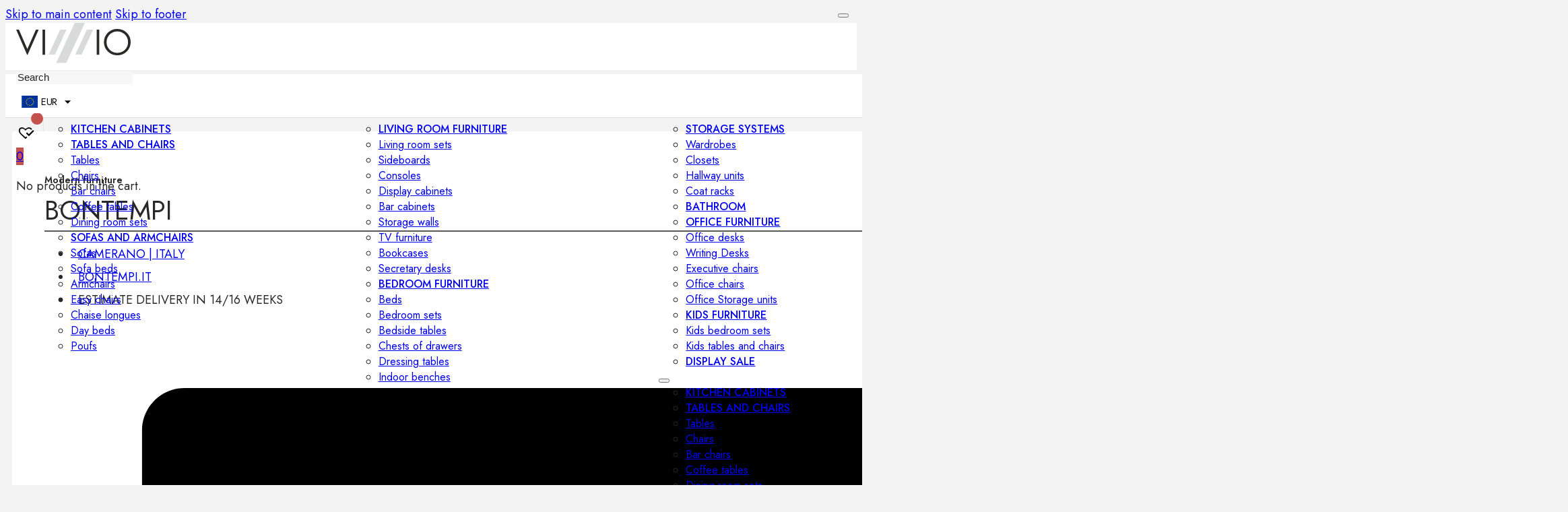

--- FILE ---
content_type: text/html; charset=UTF-8
request_url: https://vizzzio.com/brand/bontempi/
body_size: 41598
content:
<!DOCTYPE html>
<html lang="en-US">
<head>
<meta charset="UTF-8">
<meta name="viewport" content="width=device-width, initial-scale=1">
<script data-cfasync="false" data-no-defer="1" data-no-minify="1" data-no-optimize="1">var ewww_webp_supported=!1;function check_webp_feature(A,e){var w;e=void 0!==e?e:function(){},ewww_webp_supported?e(ewww_webp_supported):((w=new Image).onload=function(){ewww_webp_supported=0<w.width&&0<w.height,e&&e(ewww_webp_supported)},w.onerror=function(){e&&e(!1)},w.src="data:image/webp;base64,"+{alpha:"UklGRkoAAABXRUJQVlA4WAoAAAAQAAAAAAAAAAAAQUxQSAwAAAARBxAR/Q9ERP8DAABWUDggGAAAABQBAJ0BKgEAAQAAAP4AAA3AAP7mtQAAAA=="}[A])}check_webp_feature("alpha");</script><script data-cfasync="false" data-no-defer="1" data-no-minify="1" data-no-optimize="1">var Arrive=function(c,w){"use strict";if(c.MutationObserver&&"undefined"!=typeof HTMLElement){var r,a=0,u=(r=HTMLElement.prototype.matches||HTMLElement.prototype.webkitMatchesSelector||HTMLElement.prototype.mozMatchesSelector||HTMLElement.prototype.msMatchesSelector,{matchesSelector:function(e,t){return e instanceof HTMLElement&&r.call(e,t)},addMethod:function(e,t,r){var a=e[t];e[t]=function(){return r.length==arguments.length?r.apply(this,arguments):"function"==typeof a?a.apply(this,arguments):void 0}},callCallbacks:function(e,t){t&&t.options.onceOnly&&1==t.firedElems.length&&(e=[e[0]]);for(var r,a=0;r=e[a];a++)r&&r.callback&&r.callback.call(r.elem,r.elem);t&&t.options.onceOnly&&1==t.firedElems.length&&t.me.unbindEventWithSelectorAndCallback.call(t.target,t.selector,t.callback)},checkChildNodesRecursively:function(e,t,r,a){for(var i,n=0;i=e[n];n++)r(i,t,a)&&a.push({callback:t.callback,elem:i}),0<i.childNodes.length&&u.checkChildNodesRecursively(i.childNodes,t,r,a)},mergeArrays:function(e,t){var r,a={};for(r in e)e.hasOwnProperty(r)&&(a[r]=e[r]);for(r in t)t.hasOwnProperty(r)&&(a[r]=t[r]);return a},toElementsArray:function(e){return e=void 0!==e&&("number"!=typeof e.length||e===c)?[e]:e}}),e=(l.prototype.addEvent=function(e,t,r,a){a={target:e,selector:t,options:r,callback:a,firedElems:[]};return this._beforeAdding&&this._beforeAdding(a),this._eventsBucket.push(a),a},l.prototype.removeEvent=function(e){for(var t,r=this._eventsBucket.length-1;t=this._eventsBucket[r];r--)e(t)&&(this._beforeRemoving&&this._beforeRemoving(t),(t=this._eventsBucket.splice(r,1))&&t.length&&(t[0].callback=null))},l.prototype.beforeAdding=function(e){this._beforeAdding=e},l.prototype.beforeRemoving=function(e){this._beforeRemoving=e},l),t=function(i,n){var o=new e,l=this,s={fireOnAttributesModification:!1};return o.beforeAdding(function(t){var e=t.target;e!==c.document&&e!==c||(e=document.getElementsByTagName("html")[0]);var r=new MutationObserver(function(e){n.call(this,e,t)}),a=i(t.options);r.observe(e,a),t.observer=r,t.me=l}),o.beforeRemoving(function(e){e.observer.disconnect()}),this.bindEvent=function(e,t,r){t=u.mergeArrays(s,t);for(var a=u.toElementsArray(this),i=0;i<a.length;i++)o.addEvent(a[i],e,t,r)},this.unbindEvent=function(){var r=u.toElementsArray(this);o.removeEvent(function(e){for(var t=0;t<r.length;t++)if(this===w||e.target===r[t])return!0;return!1})},this.unbindEventWithSelectorOrCallback=function(r){var a=u.toElementsArray(this),i=r,e="function"==typeof r?function(e){for(var t=0;t<a.length;t++)if((this===w||e.target===a[t])&&e.callback===i)return!0;return!1}:function(e){for(var t=0;t<a.length;t++)if((this===w||e.target===a[t])&&e.selector===r)return!0;return!1};o.removeEvent(e)},this.unbindEventWithSelectorAndCallback=function(r,a){var i=u.toElementsArray(this);o.removeEvent(function(e){for(var t=0;t<i.length;t++)if((this===w||e.target===i[t])&&e.selector===r&&e.callback===a)return!0;return!1})},this},i=new function(){var s={fireOnAttributesModification:!1,onceOnly:!1,existing:!1};function n(e,t,r){return!(!u.matchesSelector(e,t.selector)||(e._id===w&&(e._id=a++),-1!=t.firedElems.indexOf(e._id)))&&(t.firedElems.push(e._id),!0)}var c=(i=new t(function(e){var t={attributes:!1,childList:!0,subtree:!0};return e.fireOnAttributesModification&&(t.attributes=!0),t},function(e,i){e.forEach(function(e){var t=e.addedNodes,r=e.target,a=[];null!==t&&0<t.length?u.checkChildNodesRecursively(t,i,n,a):"attributes"===e.type&&n(r,i)&&a.push({callback:i.callback,elem:r}),u.callCallbacks(a,i)})})).bindEvent;return i.bindEvent=function(e,t,r){t=void 0===r?(r=t,s):u.mergeArrays(s,t);var a=u.toElementsArray(this);if(t.existing){for(var i=[],n=0;n<a.length;n++)for(var o=a[n].querySelectorAll(e),l=0;l<o.length;l++)i.push({callback:r,elem:o[l]});if(t.onceOnly&&i.length)return r.call(i[0].elem,i[0].elem);setTimeout(u.callCallbacks,1,i)}c.call(this,e,t,r)},i},o=new function(){var a={};function i(e,t){return u.matchesSelector(e,t.selector)}var n=(o=new t(function(){return{childList:!0,subtree:!0}},function(e,r){e.forEach(function(e){var t=e.removedNodes,e=[];null!==t&&0<t.length&&u.checkChildNodesRecursively(t,r,i,e),u.callCallbacks(e,r)})})).bindEvent;return o.bindEvent=function(e,t,r){t=void 0===r?(r=t,a):u.mergeArrays(a,t),n.call(this,e,t,r)},o};d(HTMLElement.prototype),d(NodeList.prototype),d(HTMLCollection.prototype),d(HTMLDocument.prototype),d(Window.prototype);var n={};return s(i,n,"unbindAllArrive"),s(o,n,"unbindAllLeave"),n}function l(){this._eventsBucket=[],this._beforeAdding=null,this._beforeRemoving=null}function s(e,t,r){u.addMethod(t,r,e.unbindEvent),u.addMethod(t,r,e.unbindEventWithSelectorOrCallback),u.addMethod(t,r,e.unbindEventWithSelectorAndCallback)}function d(e){e.arrive=i.bindEvent,s(i,e,"unbindArrive"),e.leave=o.bindEvent,s(o,e,"unbindLeave")}}(window,void 0),ewww_webp_supported=!1;function check_webp_feature(e,t){var r;ewww_webp_supported?t(ewww_webp_supported):((r=new Image).onload=function(){ewww_webp_supported=0<r.width&&0<r.height,t(ewww_webp_supported)},r.onerror=function(){t(!1)},r.src="data:image/webp;base64,"+{alpha:"UklGRkoAAABXRUJQVlA4WAoAAAAQAAAAAAAAAAAAQUxQSAwAAAARBxAR/Q9ERP8DAABWUDggGAAAABQBAJ0BKgEAAQAAAP4AAA3AAP7mtQAAAA==",animation:"UklGRlIAAABXRUJQVlA4WAoAAAASAAAAAAAAAAAAQU5JTQYAAAD/////AABBTk1GJgAAAAAAAAAAAAAAAAAAAGQAAABWUDhMDQAAAC8AAAAQBxAREYiI/gcA"}[e])}function ewwwLoadImages(e){if(e){for(var t=document.querySelectorAll(".batch-image img, .image-wrapper a, .ngg-pro-masonry-item a, .ngg-galleria-offscreen-seo-wrapper a"),r=0,a=t.length;r<a;r++)ewwwAttr(t[r],"data-src",t[r].getAttribute("data-webp")),ewwwAttr(t[r],"data-thumbnail",t[r].getAttribute("data-webp-thumbnail"));for(var i=document.querySelectorAll("div.woocommerce-product-gallery__image"),r=0,a=i.length;r<a;r++)ewwwAttr(i[r],"data-thumb",i[r].getAttribute("data-webp-thumb"))}for(var n=document.querySelectorAll("video"),r=0,a=n.length;r<a;r++)ewwwAttr(n[r],"poster",e?n[r].getAttribute("data-poster-webp"):n[r].getAttribute("data-poster-image"));for(var o,l=document.querySelectorAll("img.ewww_webp_lazy_load"),r=0,a=l.length;r<a;r++)e&&(ewwwAttr(l[r],"data-lazy-srcset",l[r].getAttribute("data-lazy-srcset-webp")),ewwwAttr(l[r],"data-srcset",l[r].getAttribute("data-srcset-webp")),ewwwAttr(l[r],"data-lazy-src",l[r].getAttribute("data-lazy-src-webp")),ewwwAttr(l[r],"data-src",l[r].getAttribute("data-src-webp")),ewwwAttr(l[r],"data-orig-file",l[r].getAttribute("data-webp-orig-file")),ewwwAttr(l[r],"data-medium-file",l[r].getAttribute("data-webp-medium-file")),ewwwAttr(l[r],"data-large-file",l[r].getAttribute("data-webp-large-file")),null!=(o=l[r].getAttribute("srcset"))&&!1!==o&&o.includes("R0lGOD")&&ewwwAttr(l[r],"src",l[r].getAttribute("data-lazy-src-webp"))),l[r].className=l[r].className.replace(/\bewww_webp_lazy_load\b/,"");for(var s=document.querySelectorAll(".ewww_webp"),r=0,a=s.length;r<a;r++)e?(ewwwAttr(s[r],"srcset",s[r].getAttribute("data-srcset-webp")),ewwwAttr(s[r],"src",s[r].getAttribute("data-src-webp")),ewwwAttr(s[r],"data-orig-file",s[r].getAttribute("data-webp-orig-file")),ewwwAttr(s[r],"data-medium-file",s[r].getAttribute("data-webp-medium-file")),ewwwAttr(s[r],"data-large-file",s[r].getAttribute("data-webp-large-file")),ewwwAttr(s[r],"data-large_image",s[r].getAttribute("data-webp-large_image")),ewwwAttr(s[r],"data-src",s[r].getAttribute("data-webp-src"))):(ewwwAttr(s[r],"srcset",s[r].getAttribute("data-srcset-img")),ewwwAttr(s[r],"src",s[r].getAttribute("data-src-img"))),s[r].className=s[r].className.replace(/\bewww_webp\b/,"ewww_webp_loaded");window.jQuery&&jQuery.fn.isotope&&jQuery.fn.imagesLoaded&&(jQuery(".fusion-posts-container-infinite").imagesLoaded(function(){jQuery(".fusion-posts-container-infinite").hasClass("isotope")&&jQuery(".fusion-posts-container-infinite").isotope()}),jQuery(".fusion-portfolio:not(.fusion-recent-works) .fusion-portfolio-wrapper").imagesLoaded(function(){jQuery(".fusion-portfolio:not(.fusion-recent-works) .fusion-portfolio-wrapper").isotope()}))}function ewwwWebPInit(e){ewwwLoadImages(e),ewwwNggLoadGalleries(e),document.arrive(".ewww_webp",function(){ewwwLoadImages(e)}),document.arrive(".ewww_webp_lazy_load",function(){ewwwLoadImages(e)}),document.arrive("videos",function(){ewwwLoadImages(e)}),"loading"==document.readyState?document.addEventListener("DOMContentLoaded",ewwwJSONParserInit):("undefined"!=typeof galleries&&ewwwNggParseGalleries(e),ewwwWooParseVariations(e))}function ewwwAttr(e,t,r){null!=r&&!1!==r&&e.setAttribute(t,r)}function ewwwJSONParserInit(){"undefined"!=typeof galleries&&check_webp_feature("alpha",ewwwNggParseGalleries),check_webp_feature("alpha",ewwwWooParseVariations)}function ewwwWooParseVariations(e){if(e)for(var t=document.querySelectorAll("form.variations_form"),r=0,a=t.length;r<a;r++){var i=t[r].getAttribute("data-product_variations"),n=!1;try{for(var o in i=JSON.parse(i))void 0!==i[o]&&void 0!==i[o].image&&(void 0!==i[o].image.src_webp&&(i[o].image.src=i[o].image.src_webp,n=!0),void 0!==i[o].image.srcset_webp&&(i[o].image.srcset=i[o].image.srcset_webp,n=!0),void 0!==i[o].image.full_src_webp&&(i[o].image.full_src=i[o].image.full_src_webp,n=!0),void 0!==i[o].image.gallery_thumbnail_src_webp&&(i[o].image.gallery_thumbnail_src=i[o].image.gallery_thumbnail_src_webp,n=!0),void 0!==i[o].image.thumb_src_webp&&(i[o].image.thumb_src=i[o].image.thumb_src_webp,n=!0));n&&ewwwAttr(t[r],"data-product_variations",JSON.stringify(i))}catch(e){}}}function ewwwNggParseGalleries(e){if(e)for(var t in galleries){var r=galleries[t];galleries[t].images_list=ewwwNggParseImageList(r.images_list)}}function ewwwNggLoadGalleries(e){e&&document.addEventListener("ngg.galleria.themeadded",function(e,t){window.ngg_galleria._create_backup=window.ngg_galleria.create,window.ngg_galleria.create=function(e,t){var r=$(e).data("id");return galleries["gallery_"+r].images_list=ewwwNggParseImageList(galleries["gallery_"+r].images_list),window.ngg_galleria._create_backup(e,t)}})}function ewwwNggParseImageList(e){for(var t in e){var r=e[t];if(void 0!==r["image-webp"]&&(e[t].image=r["image-webp"],delete e[t]["image-webp"]),void 0!==r["thumb-webp"]&&(e[t].thumb=r["thumb-webp"],delete e[t]["thumb-webp"]),void 0!==r.full_image_webp&&(e[t].full_image=r.full_image_webp,delete e[t].full_image_webp),void 0!==r.srcsets)for(var a in r.srcsets)nggSrcset=r.srcsets[a],void 0!==r.srcsets[a+"-webp"]&&(e[t].srcsets[a]=r.srcsets[a+"-webp"],delete e[t].srcsets[a+"-webp"]);if(void 0!==r.full_srcsets)for(var i in r.full_srcsets)nggFSrcset=r.full_srcsets[i],void 0!==r.full_srcsets[i+"-webp"]&&(e[t].full_srcsets[i]=r.full_srcsets[i+"-webp"],delete e[t].full_srcsets[i+"-webp"])}return e}check_webp_feature("alpha",ewwwWebPInit);</script><title>Bontempi &#8211; Modern furniture. Novelties 2025 • VIZZZIO</title>
<meta name='robots' content='max-image-preview:large' />
	<style>img:is([sizes="auto" i], [sizes^="auto," i]) { contain-intrinsic-size: 3000px 1500px }</style>
	<meta name="description" content="Bontempi - Discover the Exclusive Design Products.  Download latest Catalogs. Free Estimate, Low Price Guarantee &amp; Worldwide Shipping"><meta name="keywords" content="Bontempi"><link rel="alternate" type="application/rss+xml" title="VIZZZIO &raquo; Feed" href="https://vizzzio.com/feed/" />
<link rel="alternate" type="application/rss+xml" title="VIZZZIO &raquo; Comments Feed" href="https://vizzzio.com/comments/feed/" />
<link rel="alternate" type="application/rss+xml" title="VIZZZIO &raquo; Bontempi Brand Feed" href="https://vizzzio.com/brand/bontempi/feed/" />
<script>
window._wpemojiSettings = {"baseUrl":"https:\/\/s.w.org\/images\/core\/emoji\/16.0.1\/72x72\/","ext":".png","svgUrl":"https:\/\/s.w.org\/images\/core\/emoji\/16.0.1\/svg\/","svgExt":".svg","source":{"concatemoji":"https:\/\/vizzzio.com\/wp-includes\/js\/wp-emoji-release.min.js?ver=6.8.3"}};
/*! This file is auto-generated */
!function(s,n){var o,i,e;function c(e){try{var t={supportTests:e,timestamp:(new Date).valueOf()};sessionStorage.setItem(o,JSON.stringify(t))}catch(e){}}function p(e,t,n){e.clearRect(0,0,e.canvas.width,e.canvas.height),e.fillText(t,0,0);var t=new Uint32Array(e.getImageData(0,0,e.canvas.width,e.canvas.height).data),a=(e.clearRect(0,0,e.canvas.width,e.canvas.height),e.fillText(n,0,0),new Uint32Array(e.getImageData(0,0,e.canvas.width,e.canvas.height).data));return t.every(function(e,t){return e===a[t]})}function u(e,t){e.clearRect(0,0,e.canvas.width,e.canvas.height),e.fillText(t,0,0);for(var n=e.getImageData(16,16,1,1),a=0;a<n.data.length;a++)if(0!==n.data[a])return!1;return!0}function f(e,t,n,a){switch(t){case"flag":return n(e,"\ud83c\udff3\ufe0f\u200d\u26a7\ufe0f","\ud83c\udff3\ufe0f\u200b\u26a7\ufe0f")?!1:!n(e,"\ud83c\udde8\ud83c\uddf6","\ud83c\udde8\u200b\ud83c\uddf6")&&!n(e,"\ud83c\udff4\udb40\udc67\udb40\udc62\udb40\udc65\udb40\udc6e\udb40\udc67\udb40\udc7f","\ud83c\udff4\u200b\udb40\udc67\u200b\udb40\udc62\u200b\udb40\udc65\u200b\udb40\udc6e\u200b\udb40\udc67\u200b\udb40\udc7f");case"emoji":return!a(e,"\ud83e\udedf")}return!1}function g(e,t,n,a){var r="undefined"!=typeof WorkerGlobalScope&&self instanceof WorkerGlobalScope?new OffscreenCanvas(300,150):s.createElement("canvas"),o=r.getContext("2d",{willReadFrequently:!0}),i=(o.textBaseline="top",o.font="600 32px Arial",{});return e.forEach(function(e){i[e]=t(o,e,n,a)}),i}function t(e){var t=s.createElement("script");t.src=e,t.defer=!0,s.head.appendChild(t)}"undefined"!=typeof Promise&&(o="wpEmojiSettingsSupports",i=["flag","emoji"],n.supports={everything:!0,everythingExceptFlag:!0},e=new Promise(function(e){s.addEventListener("DOMContentLoaded",e,{once:!0})}),new Promise(function(t){var n=function(){try{var e=JSON.parse(sessionStorage.getItem(o));if("object"==typeof e&&"number"==typeof e.timestamp&&(new Date).valueOf()<e.timestamp+604800&&"object"==typeof e.supportTests)return e.supportTests}catch(e){}return null}();if(!n){if("undefined"!=typeof Worker&&"undefined"!=typeof OffscreenCanvas&&"undefined"!=typeof URL&&URL.createObjectURL&&"undefined"!=typeof Blob)try{var e="postMessage("+g.toString()+"("+[JSON.stringify(i),f.toString(),p.toString(),u.toString()].join(",")+"));",a=new Blob([e],{type:"text/javascript"}),r=new Worker(URL.createObjectURL(a),{name:"wpTestEmojiSupports"});return void(r.onmessage=function(e){c(n=e.data),r.terminate(),t(n)})}catch(e){}c(n=g(i,f,p,u))}t(n)}).then(function(e){for(var t in e)n.supports[t]=e[t],n.supports.everything=n.supports.everything&&n.supports[t],"flag"!==t&&(n.supports.everythingExceptFlag=n.supports.everythingExceptFlag&&n.supports[t]);n.supports.everythingExceptFlag=n.supports.everythingExceptFlag&&!n.supports.flag,n.DOMReady=!1,n.readyCallback=function(){n.DOMReady=!0}}).then(function(){return e}).then(function(){var e;n.supports.everything||(n.readyCallback(),(e=n.source||{}).concatemoji?t(e.concatemoji):e.wpemoji&&e.twemoji&&(t(e.twemoji),t(e.wpemoji)))}))}((window,document),window._wpemojiSettings);
</script>
<style id='wp-emoji-styles-inline-css'>

	img.wp-smiley, img.emoji {
		display: inline !important;
		border: none !important;
		box-shadow: none !important;
		height: 1em !important;
		width: 1em !important;
		margin: 0 0.07em !important;
		vertical-align: -0.1em !important;
		background: none !important;
		padding: 0 !important;
	}
</style>
<style id='classic-theme-styles-inline-css'>
/*! This file is auto-generated */
.wp-block-button__link{color:#fff;background-color:#32373c;border-radius:9999px;box-shadow:none;text-decoration:none;padding:calc(.667em + 2px) calc(1.333em + 2px);font-size:1.125em}.wp-block-file__button{background:#32373c;color:#fff;text-decoration:none}
</style>
<style id='woocommerce-inline-inline-css'>
.woocommerce form .form-row .required { visibility: visible; }
</style>
<link rel='stylesheet' id='brands-styles-css' href='https://vizzzio.com/wp-content/plugins/woocommerce/assets/css/brands.css?ver=10.3.4' media='all' />
<link rel='preload' as='font' type='font/woff2' crossorigin='anonymous' id='tinvwl-webfont-font-css' href='https://vizzzio.com/wp-content/plugins/ti-woocommerce-wishlist/assets/fonts/tinvwl-webfont.woff2?ver=xu2uyi' media='all' />
<link rel='stylesheet' id='tinvwl-webfont-css' href='https://vizzzio.com/wp-content/plugins/ti-woocommerce-wishlist/assets/css/webfont.min.css?ver=2.10.0' media='all' />
<link rel='stylesheet' id='tinvwl-css' href='https://vizzzio.com/wp-content/plugins/ti-woocommerce-wishlist/assets/css/public.min.css?ver=2.10.0' media='all' />
<link rel='stylesheet' id='bricks-frontend-css' href='https://vizzzio.com/wp-content/themes/bricks/assets/css/frontend-layer.min.css?ver=1761584416' media='all' />
<style id='bricks-frontend-inline-css'>
@font-face{font-family:"Icons";font-weight:400;font-display:swap;src:url(https://vizzzio.com/wp-content/uploads/2025/07/fa-solid-900.woff2) format("woff2"),url(https://vizzzio.com/wp-content/uploads/2025/07/themify.woff) format("woff");}@font-face{font-family:"Icons";font-weight:400;font-style:italic;font-display:swap;src:url(https://vizzzio.com/wp-content/uploads/2025/07/fa-regular-400.woff2) format("woff2");}
@font-face{font-family:"Jost";font-weight:100;font-display:swap;src:url(https://vizzzio.com/wp-content/uploads/2025/07/jost-100-normal.woff2) format("woff2");}@font-face{font-family:"Jost";font-weight:200;font-display:swap;src:url(https://vizzzio.com/wp-content/uploads/2025/07/jost-200-normal.woff2) format("woff2");}@font-face{font-family:"Jost";font-weight:300;font-display:swap;src:url(https://vizzzio.com/wp-content/uploads/2025/07/jost-300-normal.woff2) format("woff2");}@font-face{font-family:"Jost";font-weight:400;font-display:swap;src:url(https://vizzzio.com/wp-content/uploads/2025/07/jost-400-normal.woff2) format("woff2");}@font-face{font-family:"Jost";font-weight:500;font-display:swap;src:url(https://vizzzio.com/wp-content/uploads/2025/07/jost-500-normal.woff2) format("woff2");}@font-face{font-family:"Jost";font-weight:600;font-display:swap;src:url(https://vizzzio.com/wp-content/uploads/2025/07/jost-600-normal.woff2) format("woff2");}@font-face{font-family:"Jost";font-weight:700;font-display:swap;src:url(https://vizzzio.com/wp-content/uploads/2025/07/jost-700-normal.woff2) format("woff2");}@font-face{font-family:"Jost";font-weight:800;font-display:swap;src:url(https://vizzzio.com/wp-content/uploads/2025/07/jost-800-normal.woff2) format("woff2");}@font-face{font-family:"Jost";font-weight:900;font-display:swap;src:url(https://vizzzio.com/wp-content/uploads/2025/07/jost-900-normal.woff2) format("woff2");}@font-face{font-family:"Jost";font-weight:100;font-style:italic;font-display:swap;src:url(https://vizzzio.com/wp-content/uploads/2025/07/jost-100-italic.woff2) format("woff2");}@font-face{font-family:"Jost";font-weight:200;font-style:italic;font-display:swap;src:url(https://vizzzio.com/wp-content/uploads/2025/07/jost-200-italic.woff2) format("woff2");}@font-face{font-family:"Jost";font-weight:300;font-style:italic;font-display:swap;src:url(https://vizzzio.com/wp-content/uploads/2025/07/jost-300-italic.woff2) format("woff2");}@font-face{font-family:"Jost";font-weight:400;font-style:italic;font-display:swap;src:url(https://vizzzio.com/wp-content/uploads/2025/07/jost-400-italic.woff2) format("woff2");}@font-face{font-family:"Jost";font-weight:500;font-style:italic;font-display:swap;src:url(https://vizzzio.com/wp-content/uploads/2025/07/jost-500-italic.woff2) format("woff2");}@font-face{font-family:"Jost";font-weight:600;font-style:italic;font-display:swap;src:url(https://vizzzio.com/wp-content/uploads/2025/07/jost-600-italic.woff2) format("woff2");}@font-face{font-family:"Jost";font-weight:700;font-style:italic;font-display:swap;src:url(https://vizzzio.com/wp-content/uploads/2025/07/jost-700-italic.woff2) format("woff2");}@font-face{font-family:"Jost";font-weight:800;font-style:italic;font-display:swap;src:url(https://vizzzio.com/wp-content/uploads/2025/07/jost-800-italic.woff2) format("woff2");}@font-face{font-family:"Jost";font-weight:900;font-style:italic;font-display:swap;src:url(https://vizzzio.com/wp-content/uploads/2025/07/jost-900-italic.woff2) format("woff2");}

</style>
<link rel='stylesheet' id='bricks-child-css' href='https://vizzzio.com/wp-content/themes/bricks-child/style.css?ver=1745771792' media='all' />
<link rel='stylesheet' id='bricks-woocommerce-css' href='https://vizzzio.com/wp-content/themes/bricks/assets/css/integrations/woocommerce-layer.min.css?ver=1761584416' media='all' />
<link rel='stylesheet' id='bricks-font-awesome-6-brands-css' href='https://vizzzio.com/wp-content/themes/bricks/assets/css/libs/font-awesome-6-brands-layer.min.css?ver=1761584416' media='all' />
<link rel='stylesheet' id='bricks-font-awesome-6-css' href='https://vizzzio.com/wp-content/themes/bricks/assets/css/libs/font-awesome-6-layer.min.css?ver=1761584416' media='all' />
<link rel='stylesheet' id='bricks-themify-icons-css' href='https://vizzzio.com/wp-content/themes/bricks/assets/css/libs/themify-icons-layer.min.css?ver=1761584416' media='all' />
<link rel='stylesheet' id='bricks-ajax-loader-css' href='https://vizzzio.com/wp-content/themes/bricks/assets/css/libs/loading-animation-layer.min.css?ver=1761584416' media='all' />
<style id='bricks-frontend-inline-inline-css'>
:root {} .brx-boxed {max-width: 1360px} .brx-boxed #brx-header.brx-sticky {max-width: 1360px; margin-left: auto; margin-right: auto} body {color: #28282a; font-size: 18px; font-family: "Jost"} h1 {text-transform: uppercase; font-weight: 400; font-size: 40px} h2 {font-size: 30px; font-weight: 500} h3 {font-weight: 500; font-size: 28px} h4 {font-size: 24px; font-weight: 500} h5 {font-weight: 500; font-size: 18px; line-height: 1} h6 {font-size: 14px; font-weight: 600; text-transform: uppercase} body.bricks-is-frontend :focus-visible {outline: none} @supports not selector(:focus-visible) { body.bricks-is-frontend :focus {outline: none; }}:where(:root) .bricks-color-primary {color: #a98b69}:where(:root) .bricks-background-primary {background-color: #a98b69}:where(:root) .bricks-color-dark {color: var(--bricks-color-mymgcm)}:where(:root) .bricks-background-dark {background-color: var(--bricks-color-mymgcm)} :root .bricks-button[class*="primary"] {border: 2px solid var(--bricks-color-mymgcm); font-weight: 500; line-height: 1.5; color: var(--bricks-color-ursjpq)} :root .bricks-button[class*="primary"]:not(.outline) {background-color: var(--bricks-color-mymgcm)} .bricks-button:not([class*="bricks-background-"]):not([class*="bricks-color-"]):not(.outline) {background-color: var(--bricks-color-zfoyfl)} .bricks-button {border: 2px solid var(--bricks-color-mymgcm); font-weight: 500; line-height: 1.5} .bricks-button:not([class*="bricks-background-"]):not([class*="bricks-color-"]):not(.outline):hover {background-color: var(--bricks-color-mymgcm)} .bricks-button:hover {transition: 1; color: var(--bricks-color-ursjpq)} :root .bricks-button[class*="light"]:not(.bricks-lightbox) {font-weight: 500; line-height: 1.5; color: var(--bricks-color-ursjpq); border: 2px solid var(--bricks-color-ursjpq)} :root .bricks-button[class*="light"]:not(.outline):not(.bricks-lightbox) {background-color: var(--bricks-color-zfoyfl)} :root .bricks-button[class*="primary"]:not(.outline):hover {background-color: var(--bricks-color-schmdu)} :root .bricks-button[class*="primary"]:hover {border-color: var(--bricks-color-schmdu)} :root .bricks-button[class*="primary"].outline {color: var(--bricks-color-mymgcm)} :root .bricks-button[class*="primary"].outline:hover {border-color: var(--bricks-color-mymgcm); background-color: var(--bricks-color-mymgcm); color: var(--bricks-color-ursjpq)} :root .bricks-button[class*="secondary"] {color: var(--bricks-color-mymgcm); border-style: none} :root .bricks-button[class*="secondary"]:not(.outline) {background-color: var(--bricks-color-ursjpq)} :root .bricks-button[class*="secondary"]:not(.outline):hover {background-color: var(--bricks-color-mymgcm)} :root .bricks-button[class*="secondary"]:hover {color: var(--bricks-color-ursjpq)}.brxe-form .form-group input {background-color: var(--bricks-color-wetdgy); border-style: none; line-height: 2.5}.brxe-form .flatpickr {background-color: var(--bricks-color-wetdgy); border-style: none}.brxe-form select {background-color: var(--bricks-color-wetdgy); border-style: none; line-height: 2.5}.brxe-form textarea {background-color: var(--bricks-color-wetdgy); border-style: none; line-height: 2.5}.brxe-form .bricks-button {border-style: none; border: 2px solid var(--bricks-color-mymgcm)}.brxe-form .choose-files {border-style: none}.brxe-form .form-group label {line-height: 1}.brxe-form .form-group .label {line-height: 1} .brxe-container {width: 1350px; column-gap: 2rem; row-gap: 2rem} .woocommerce main.site-main {width: 1350px} #brx-content.wordpress {width: 1350px}.brxe-wordpress .bricks-widget-title {border-style: none}@media (max-width: 478px) { body {line-height: 1.4}}:root {--bricks-color-zfoyfl: rgba(0, 0, 0, 0);--bricks-color-ursjpq: #ffffff;--bricks-color-mymgcm: #13151a;--bricks-color-schmdu: #a98b69;--bricks-color-wetdgy: #f3f3f4;--bricks-color-jjupmc: #e4e5e7;--bricks-color-fywrup: #818a91;--bricks-color-ljbhzr: #5a5a5b;--bricks-color-udrnqw: #484849;--bricks-color-enxvhq: #39393a;--bricks-color-cjgrsi: #313030;--bricks-color-scvjga: #c4514e;} html {background-color: var(--bricks-color-wetdgy)} body {background: none}#brxe-rjleys {align-self: flex-end}#brxe-umizqa {margin-bottom: 20px; display: none}#brxe-brggif .bricks-nav-menu > li > .sub-menu.caret::before {border-bottom-color: var(--bricks-color-schmdu)}#brxe-brggif .bricks-nav-menu > li > a {font-size: 22px; font-weight: 500; line-height: 2}#brxe-brggif .bricks-nav-menu > li > .brx-submenu-toggle > * {font-size: 22px; font-weight: 500; line-height: 2}#brxe-brggif .bricks-nav-menu .sub-menu > li > a {font-size: 21px; color: var(--bricks-color-mymgcm); line-height: 1.9}#brxe-brggif .bricks-nav-menu .sub-menu > li > .brx-submenu-toggle > * {font-size: 21px; color: var(--bricks-color-mymgcm); line-height: 1.9}#brxe-brggif .bricks-nav-menu .sub-menu {background-color: var(--bricks-color-ursjpq)}#brxe-brggif .bricks-nav-menu > li {margin-left: 0}#brxe-brggif .brx-multilevel-back {font-weight: 500}#brxe-brggif .bricks-nav-menu {flex-direction: column}#brxe-ssjrht {width: auto}@media (max-width: 478px) {#brxe-ssjrht {display: none}}#brxe-ctnzya {padding-top: 2rem; padding-right: 2rem; padding-bottom: 2rem; padding-left: 2rem}@media (max-width: 478px) {#brxe-ctnzya {flex-wrap: nowrap; flex-direction: column}}#brxe-hvevwm[data-direction] .brx-offcanvas-inner {width: 90%}#brxe-hvevwm {display: none}@media (max-width: 478px) {#brxe-hvevwm {display: block}}#brxe-cccaai .bricks-site-logo {width: 170px}@media (max-width: 478px) {#brxe-cccaai .bricks-site-logo {width: 110px}#brxe-cccaai {order: 1; flex-grow: 1; display: inline-flex; justify-content: center}}#brxe-hoetuf input::placeholder {color: #212121; font-size: 15px}#brxe-hoetuf input {padding-top: 2px; padding-bottom: 2px; background-color: #f7f7f7; border-style: none}@media (max-width: 478px) {#brxe-hoetuf {display: none}}#brxe-gchwvt {width: auto; margin-top: 7px}@media (max-width: 478px) {#brxe-gchwvt {display: none}}#brxe-tjpnvu {flex-direction: row; width: 34px; margin-bottom: 5px; height: 34px}#brxe-tjpnvu .top_wishlist-heart-plus:before { font-size:28px;} .wishlist_products_counter_number { color: white; font-size: 11px; font-weight: 600; background-color: #c4514e; border-radius: 50%; width: 18px; height: 18px; text-align: center; line-height: 20px; display: inline-block; position: relative; top: -50px; left: 22px; margin-right: -26px; }@media (max-width: 478px) {#brxe-tjpnvu {order: 2}}#brxe-dtbnlh {margin-bottom: 6px}#brxe-dtbnlh .cart-detail .woocommerce-mini-cart__buttons .button {background-color: var(--bricks-color-zfoyfl); border: 2px solid var(--bricks-color-mymgcm); font-weight: 600}#brxe-dtbnlh .cart-count {background-color: var(--bricks-color-scvjga)}#brxe-dtbnlh .cart-detail img {width: 80px}#brxe-dtbnlh .woocommerce-mini-cart-item a:not(.remove) {font-weight: 500}#brxe-dtbnlh .woocommerce-mini-cart-item .quantity {font-size: 16px; color: var(--bricks-color-mymgcm)}@media (max-width: 478px) {#brxe-dtbnlh {order: 3}}#brxe-rbagwu {font-size: 22px}@media (max-width: 478px) {#brxe-rbagwu {display: none}}#brxe-ipezyg {display: none}@media (max-width: 478px) {#brxe-ipezyg {--brxe-toggle-scale: 0.7; display: inline-flex; width: 80px}}#brxe-ydckzt {justify-content: space-between; align-items: center; flex-direction: row}@media (max-width: 767px) {#brxe-ydckzt {flex-wrap: nowrap}}#brxe-ecbznt {padding-right: 1rem; padding-left: 1rem; background-color: #ffffff; height: 70px; z-index: 10; position: relative; justify-content: center}@media (max-width: 478px) {#brxe-ecbznt {margin-bottom: 2rem; border-bottom: 1px solid var(--bricks-color-jjupmc)}}@layer bricks {@media (max-width: 767px) {#brxe-sqkjoz .bricks-nav-menu-wrapper { display: none; }#brxe-sqkjoz .bricks-mobile-menu-toggle { display: block; }}}#brxe-sqkjoz .bricks-nav-menu {flex-direction: column}#brxe-sqkjoz .bricks-nav-menu > li:hover > a {font-weight: 600}#brxe-sqkjoz .bricks-nav-menu > li:hover > .brx-submenu-toggle > * {font-weight: 600}#brxe-avzxui {align-items: stretch}#brxe-innhsd {border: 1px solid var(--bricks-color-jjupmc); margin-top: 2px; padding-top: 2rem; padding-bottom: 2rem}#brxe-xcqtge:hover {border-bottom: 2px solid #424242}#brxe-xcqtge {font-size: 16px; padding-bottom: 5px}#brxe-xcqtge .brx-submenu-toggle button {font-size: 14px}#brxe-xcqtge .brx-submenu-toggle {gap: 5px}@layer bricks {@media (max-width: 767px) {#brxe-kujhiw .bricks-nav-menu-wrapper { display: none; }#brxe-kujhiw .bricks-mobile-menu-toggle { display: block; }}}#brxe-kujhiw .bricks-nav-menu {flex-direction: column}#brxe-kujhiw .bricks-nav-menu > li:hover > a {font-weight: 600}#brxe-kujhiw .bricks-nav-menu > li:hover > .brx-submenu-toggle > * {font-weight: 600}#brxe-brvogf {align-items: stretch}#brxe-nucinh {border: 1px solid var(--bricks-color-jjupmc); margin-top: 2px; padding-top: 2rem; padding-bottom: 2rem}#brxe-jvfthp:hover {border-bottom: 2px solid #424242}#brxe-jvfthp {font-size: 16px; padding-bottom: 5px}#brxe-jvfthp .brx-submenu-toggle button {font-size: 14px}#brxe-jvfthp .brx-submenu-toggle {gap: 5px}@layer bricks {@media (max-width: 767px) {#brxe-dluzmw .bricks-nav-menu-wrapper { display: none; }#brxe-dluzmw .bricks-mobile-menu-toggle { display: block; }}}#brxe-dluzmw .bricks-nav-menu {flex-direction: column}#brxe-dluzmw .bricks-nav-menu > li:hover > a {font-weight: 600}#brxe-dluzmw .bricks-nav-menu > li:hover > .brx-submenu-toggle > * {font-weight: 600}#brxe-ezpnam {align-items: stretch}#brxe-zpdwnz {border: 1px solid var(--bricks-color-jjupmc); margin-top: 2px; padding-top: 2rem; padding-bottom: 2rem}#brxe-qsjdfn:hover {border-bottom: 2px solid #424242}#brxe-qsjdfn {font-size: 16px; padding-bottom: 5px}#brxe-qsjdfn .brx-submenu-toggle button {font-size: 14px}#brxe-qsjdfn .brx-submenu-toggle {gap: 5px}@layer bricks {@media (max-width: 767px) {#brxe-fnfcsn .bricks-nav-menu-wrapper { display: none; }#brxe-fnfcsn .bricks-mobile-menu-toggle { display: block; }}}#brxe-fnfcsn .bricks-nav-menu {flex-direction: column}#brxe-fnfcsn .bricks-nav-menu > li:hover > a {font-weight: 600}#brxe-fnfcsn .bricks-nav-menu > li:hover > .brx-submenu-toggle > * {font-weight: 600}#brxe-qfueit {align-items: stretch}#brxe-qqxbjj {border: 1px solid var(--bricks-color-jjupmc); margin-top: 2px; padding-top: 2rem; padding-bottom: 2rem}#brxe-vnrrqm:hover {border-bottom: 2px solid #424242}#brxe-vnrrqm {font-size: 16px; padding-bottom: 5px}#brxe-vnrrqm .brx-submenu-toggle button {font-size: 14px}#brxe-vnrrqm .brx-submenu-toggle {gap: 5px}#brxe-jubaku {font-size: 16px; padding-bottom: 5px; gap: 5px}#brxe-jubaku:hover {border-bottom: 2px solid #424242}#brxe-jubaku .icon > i {font-size: 14px}#brxe-jubaku .icon > svg {width: 14px; height: 14px}#brxe-aswshv {font-size: 16px; padding-bottom: 5px; gap: 5px}#brxe-aswshv:hover {border-bottom: 2px solid #424242}#brxe-aswshv .icon > i {font-size: 14px}#brxe-aswshv .icon > svg {width: 14px; height: 14px}#brxe-pwydhj {font-size: 16px; padding-bottom: 5px; gap: 5px}#brxe-pwydhj:hover {border-bottom: 2px solid #424242}#brxe-pwydhj .icon > i {font-size: 14px}#brxe-pwydhj .icon > svg {width: 14px; height: 14px}#brxe-xzkgjn {font-size: 16px; padding-bottom: 5px; gap: 5px}#brxe-xzkgjn:hover {border-bottom: 2px solid #424242}#brxe-xzkgjn .icon > i {font-size: 14px}#brxe-xzkgjn .icon > svg {width: 14px; height: 14px}#brxe-bjusxk {align-items: center}@layer bricks {@media (max-width: 767px) {#brxe-btrycm .brx-toggle-div { display: inline-flex; }#brxe-btrycm .brxe-toggle { display: inline-flex; }[data-script-id="btrycm"] .brx-nav-nested-items {opacity: 0;visibility: hidden;gap: 0;position: fixed;z-index: 1001;top: 0;right: 0;bottom: 0;left: 0;display: flex;align-items: center;justify-content: center;flex-direction: column;background-color: #fff;overflow-y: scroll;flex-wrap: nowrap;}#brxe-btrycm.brx-open .brx-nav-nested-items {opacity: 1;visibility: visible;}}}#brxe-btrycm .brx-nav-nested-items {gap: 30px}#brxe-btrycm .menu_main_category { font-weight: 500; text-transform: uppercase; text-decoration: underline;}#brxe-btrycm .menu_main_item_break { break-after: column;}#brxe-btrycm .my-menu-3 { column-count: 3; column-gap: 20px;}#brxe-btrycm .my-menu-2 { column-count: 2; column-gap: 20px;}@media (max-width: 991px) {#brxe-btrycm .brx-nav-nested-items {gap: 20px}}@media (max-width: 767px) {#brxe-btrycm .brx-nav-nested-items {gap: 10px}}#brxe-oerfho {justify-content: center; align-items: center; flex-direction: row; height: 42px}#brxe-jpyvhq {padding-right: 1rem; padding-left: 1rem; background-color: #ffffff; margin-bottom: 2rem; max-height: 40px; border-bottom: 1px solid #e0e0e0}@media (max-width: 478px) {#brxe-jpyvhq {display: none}}.brxe-ekvymd .brxe-xcbrim.brxe-text-basic {font-size: 11px; font-weight: 500; margin-top: 10px; margin-bottom: -5px}.brxe-ekvymd .brxe-xgyfab.brxe-product-price .price del, .brxe-ekvymd .brxe-xgyfab.brxe-product-price .price > span {font-size: 15px; font-weight: 400}.brxe-ekvymd .brxe-xgyfab.brxe-product-price .price ins {font-weight: 400; font-size: 15px}.brxe-ekvymd.brxe-block {border: 1px solid var(--bricks-color-jjupmc); padding-top: 12px; padding-right: 12px; padding-bottom: 12px; padding-left: 12px; justify-content: flex-start; align-items: flex-start}#brxe-ixhjom {display: grid; align-items: initial; grid-template-columns: repeat(6, 1fr); grid-gap: 0px}@media (max-width: 991px) {#brxe-ixhjom {grid-template-columns: repeat(4, 1fr)}}@media (max-width: 767px) {#brxe-ixhjom {grid-template-columns: repeat(3, 1fr)}}@media (max-width: 478px) {#brxe-ixhjom {grid-template-columns: repeat(2, 1fr)}}#live-search-section {max-height: 600px; background-color: #ffffff; border-bottom: 1px solid #e0e0e0; padding-top: 2rem; padding-bottom: 2rem; position: absolute; top: 110px; z-index: 1}#live-search-section { overflow-y: scroll; scrollbar-color: #424242 transparent;scrollbar-width: thin;}@media (max-width: 478px) {#live-search-section {display: none}}#brxe-ssmrxd {font-size: 14px; font-weight: 600; width: auto}#brxe-ssmrxd .separator {width: 8px; flex-grow: 0; border-top-color: var(--bricks-color-schmdu); border-top-width: 20px; height: 20px}#brxe-djzcqc {border-bottom: 2px solid var(--bricks-color-ljbhzr); line-height: 1.1; margin-top: -1px; margin-bottom: -2px; padding-bottom: 8px}@media (max-width: 478px) {#brxe-djzcqc {border-top-width: 0; border-bottom-width: 0}}#brxe-wpmprr {border-bottom: 2px solid var(--bricks-color-jjupmc); width: 100%; margin-bottom: 0}@media (max-width: 478px) {#brxe-wpmprr {border-bottom-width: 0}}#brxe-hbbabd .icon {color: var(--bricks-color-schmdu); width: 20px; font-size: 20px}#brxe-hbbabd {text-transform: uppercase}#brxe-hbbabd .separator {border-top-style: none}#brxe-hbbabd .title {margin-left: 10px}#brxe-hbbabd li {padding-bottom: 5px}#brxe-hbbabd .icon svg {height: 20px; width: 20px}@media (max-width: 478px) {#brxe-hbbabd {text-transform: none}#brxe-hbbabd .icon {width: 0px; font-size: 0px}#brxe-hbbabd .icon svg {height: 0px; width: 0px}#brxe-hbbabd .title {margin-left: 0}}#brxe-qozegw a {font-size: 22px; background-color: var(--bricks-color-wetdgy); padding-top: 23px; padding-right: 23px; padding-bottom: 23px; padding-left: 23px; border-radius: 50px}#brxe-qozegw {flex-direction: row; gap: 8px; align-self: flex-start}#brxe-qozegw a:hover {color: var(--bricks-color-ursjpq); background-color: var(--bricks-color-schmdu)}#brxe-qozegw li {margin-top: 30px}@media (max-width: 478px) {#brxe-qozegw {flex-direction: row; align-self: center}#brxe-qozegw a {width: %}}#brxe-ntwhnc {row-gap: 20px; min-width: 75%}@media (max-width: 478px) {#brxe-ntwhnc {width: 100%}}#brxe-arctai:not(.tag), #brxe-arctai img {object-fit: cover}#brxe-arctai {width: 180px; max-width: 180px; border: 1px solid var(--bricks-color-jjupmc)}#brxe-xznxpb {align-items: flex-end}@media (max-width: 478px) {#brxe-xznxpb {visibility: hidden; position: absolute}}#brxe-qpshgc {flex-direction: row; background-color: var(--bricks-color-ursjpq); padding-top: 3rem; padding-right: 3rem; padding-bottom: 3rem; padding-left: 3rem}@media (max-width: 991px) {#brxe-qpshgc {padding-top: 2rem; padding-right: 2rem; padding-bottom: 2rem; padding-left: 2rem}}@media (max-width: 767px) {#brxe-qpshgc {flex-wrap: nowrap}}@media (max-width: 478px) {#brxe-qpshgc {flex-direction: row; padding-top: 10px; padding-right: 10px; padding-bottom: 10px; padding-left: 10px}}#brxe-yhqhef {padding-right: 10px; padding-left: 10px}#brxe-snoiub {text-wrap: nowrap}#brxe-mmsjrv {text-wrap: nowrap}#brxe-eiuhfa {text-wrap: nowrap}#brxe-zurqgl {text-wrap: nowrap}#brxe-jqkfyh {text-wrap: nowrap}#brxe-onpvci {text-wrap: nowrap}#brxe-jqityy {flex-direction: row}@media (max-width: 767px) {#brxe-jqityy {flex-wrap: nowrap}#brxe-jqityy { overflow-x: scroll; scrollbar-color: #424242 transparent;scrollbar-width: thin;}}#brxe-aknvxs {row-gap: 20px; flex-direction: row; order: 1; display: grid; align-items: initial; grid-template-columns: 1fr 1fr 1fr 1fr; grid-gap: 2rem}#brxe-ivmmny .form-group:nth-child(5) .choose-files {background-color: var(--bricks-color-wetdgy)}#brxe-ivmmny .form-group input {background-color: var(--bricks-color-wetdgy)}#brxe-ivmmny .flatpickr {background-color: var(--bricks-color-wetdgy)}#brxe-ivmmny select {background-color: var(--bricks-color-wetdgy)}#brxe-ivmmny textarea {background-color: var(--bricks-color-wetdgy)}#brxe-ivmmny {padding-top: 30px; padding-right: 30px; padding-bottom: 30px; padding-left: 30px}#brxe-ygevof {background-color: var(--bricks-color-ursjpq)}@media (max-width: 767px) {#brxe-ygevof {order: 1}}#brxe-bajrmh {font-size: 14px; font-weight: 600; width: auto}#brxe-bajrmh .separator {width: 8px; flex-grow: 0; border-top-color: var(--bricks-color-schmdu); border-top-width: 20px; height: 20px}#brxe-ltoglv {border-bottom: 2px solid var(--bricks-color-ljbhzr); margin-bottom: -2px}#brxe-xgyhyx {border-bottom: 2px solid var(--bricks-color-jjupmc)}@media (max-width: 767px) {#brxe-yzxprk {display: none}}@media (max-width: 478px) {#brxe-yzxprk {display: none}}#brxe-wcpngn {align-self: center !important; row-gap: 20px; min-width: 55%}@media (max-width: 767px) {#brxe-wcpngn {margin-top: 30px}}#brxe-kcsvaq {flex-direction: row; column-gap: 4rem}#brxe-rmqion {flex-direction: row; row-gap: 20px; order: 1}#brxe-iiyfwa {border-bottom: 2px solid var(--bricks-color-ljbhzr); line-height: 1.1; margin-bottom: -2px; padding-bottom: 8px}@media (max-width: 478px) {#brxe-iiyfwa {border-top-width: 0; border-bottom-width: 0}}#brxe-fnpqij {border-bottom: 2px solid var(--bricks-color-jjupmc); margin-bottom: 20px}@media (max-width: 478px) {#brxe-fnpqij {border-bottom-width: 0}}#brxe-ggpfbx {background-color: var(--bricks-color-ursjpq); row-gap: 20px; padding-top: 3rem; padding-right: 3rem; padding-bottom: 3rem; padding-left: 3rem}@media (max-width: 991px) {#brxe-ggpfbx {background-color: var(--bricks-color-ursjpq); padding-top: 2rem; padding-right: 2rem; padding-bottom: 2rem; padding-left: 2rem}}@media (max-width: 478px) {#brxe-ggpfbx {padding-top: 1rem; padding-right: 1rem; padding-bottom: 1rem; padding-left: 1rem}}#brxe-yxzral {border-bottom: 2px solid var(--bricks-color-ljbhzr); line-height: 1.1; margin-bottom: -2px; padding-bottom: 8px}@media (max-width: 478px) {#brxe-yxzral {border-top-width: 0; border-bottom-width: 0}}#brxe-mdarng {border-bottom: 2px solid var(--bricks-color-jjupmc); margin-bottom: 2rem}@media (max-width: 478px) {#brxe-mdarng {border-bottom-width: 0}}.brxe-zpjfff .brxe-f4c620.brxe-image {overflow: hidden}.brxe-f4c620 img:hover {transition: transform 0.3s ease;transform: scale(1.2);}.brxe-zpjfff .brxe-4d197c.brxe-text-basic {font-size: 11px; font-weight: 500}.brxe-zpjfff .brxe-ff0883.brxe-text-basic {font-size: 14px; font-weight: 500; color: var(--bricks-color-ursjpq); background-color: var(--bricks-color-schmdu); position: absolute; top: 12px; padding-top: 2px; padding-right: 5px; padding-bottom: 2px; padding-left: 5px}.brxe-zpjfff.brxe-block {border: 1px solid var(--bricks-color-jjupmc); padding-top: 12px; padding-right: 12px; padding-bottom: 12px; padding-left: 12px; position: relative}#brxe-oahece {display: grid; align-items: initial; grid-template-columns: repeat(4, 1fr)}@media (max-width: 767px) {#brxe-oahece {grid-template-columns: repeat(3, 1fr)}}@media (max-width: 478px) {#brxe-oahece {grid-template-columns: repeat(2, 1fr)}}#brxe-wfeojs {background-color: var(--bricks-color-ursjpq); row-gap: 20px; padding-top: 3rem; padding-right: 3rem; padding-bottom: 3rem; padding-left: 3rem}@media (max-width: 991px) {#brxe-wfeojs {padding-top: 2rem; padding-right: 2rem; padding-bottom: 2rem; padding-left: 2rem}}@media (max-width: 478px) {#brxe-wfeojs {padding-top: 1rem; padding-right: 1rem; padding-bottom: 1rem; padding-left: 1rem}}#brxe-radlbp {border-bottom: 2px solid var(--bricks-color-ljbhzr); margin-bottom: -2px; padding-bottom: 8px; line-height: 1.1}@media (max-width: 478px) {#brxe-radlbp {border-top-width: 0; border-bottom-width: 0}}#brxe-fyddqs {border-bottom: 2px solid var(--bricks-color-jjupmc); margin-bottom: 2rem}@media (max-width: 478px) {#brxe-fyddqs {border-bottom-width: 0}}.brxe-mdinfi .brxe-agcfvl.brxe-image {overflow: hidden}.brxe-agcfvl img:hover {transition: transform 0.3s ease;transform: scale(1.2);}.brxe-mdinfi .brxe-grdjrk.brxe-text-basic {font-size: 11px; font-weight: 500; text-decoration: underline}.brxe-mdinfi .brxe-mmhlsg.brxe-text-basic {font-size: 11px; font-weight: 500}.brxe-mdinfi .brxe-yhiaui.brxe-text-basic {font-size: 14px; font-weight: 500; color: var(--bricks-color-ursjpq); background-color: var(--bricks-color-schmdu); position: absolute; top: 12px; padding-top: 2px; padding-right: 5px; padding-bottom: 2px; padding-left: 5px}.brxe-mdinfi.brxe-block {border: 1px solid var(--bricks-color-jjupmc); padding-top: 12px; padding-right: 12px; padding-bottom: 12px; padding-left: 12px; position: relative}#brxe-vbsotw {display: grid; align-items: initial; grid-template-columns: repeat(4, 1fr)}@media (max-width: 767px) {#brxe-vbsotw {grid-template-columns: repeat(3, 1fr)}}@media (max-width: 478px) {#brxe-vbsotw {grid-template-columns: repeat(2, 1fr)}}#brxe-ppkquz {background-color: var(--bricks-color-ursjpq); row-gap: 20px; padding-top: 3rem; padding-right: 3rem; padding-bottom: 3rem; padding-left: 3rem}@media (max-width: 991px) {#brxe-ppkquz {padding-top: 2rem; padding-right: 2rem; padding-bottom: 2rem; padding-left: 2rem}}@media (max-width: 478px) {#brxe-ppkquz {padding-top: 1rem; padding-right: 1rem; padding-bottom: 1rem; padding-left: 1rem}}#brxe-teyohc {border-bottom: 2px solid var(--bricks-color-ljbhzr); line-height: 1.1; margin-bottom: -2px; padding-bottom: 8px}@media (max-width: 478px) {#brxe-teyohc {border-top-width: 0; border-bottom-width: 0}}#brxe-heypyg {border-bottom: 2px solid var(--bricks-color-jjupmc); margin-bottom: 2rem}@media (max-width: 478px) {#brxe-heypyg {border-bottom-width: 0}}#brxe-hzmhbd h2 { font-size: 22px; text-decoration: underline;}#brxe-hzmhbd h3 { font-size: 20px;}#brxe-iwpmvk {background-color: var(--bricks-color-ursjpq); row-gap: 20px; padding-top: 3rem; padding-right: 3rem; padding-bottom: 3rem; padding-left: 3rem}@media (max-width: 991px) {#brxe-iwpmvk {padding-top: 2rem; padding-right: 2rem; padding-bottom: 2rem; padding-left: 2rem}}@media (max-width: 478px) {#brxe-iwpmvk {padding-top: 1rem; padding-right: 1rem; padding-bottom: 1rem; padding-left: 1rem}}#brxe-jmbfsi > .tab-menu .tab-title {padding-top: 7px; padding-right: 20px; padding-bottom: 7px; padding-left: 20px; text-decoration: underline; margin-top: 20px; margin-bottom: 20px}#brxe-jmbfsi > .tab-menu .tab-title.brx-open {background-color: var(--bricks-color-mymgcm); color: var(--bricks-color-wetdgy)}#brxe-jmbfsi {flex-direction: column}#brxe-lmhktv {padding-right: 10px; padding-left: 10px}#brxe-sscacf {width: 100px}#brxe-nomrhq {color: var(--bricks-color-jjupmc); font-size: 14px; font-weight: 300; max-width: 300px}#brxe-nomrhq a {color: var(--bricks-color-jjupmc); font-size: 14px; font-weight: 300; font-size: inherit}@media (max-width: 767px) {#brxe-nomrhq {max-width: 400px}}@media (max-width: 478px) {#brxe-nomrhq {max-width: 600px; text-align: center}#brxe-nomrhq a {text-align: center; font-size: inherit}}#brxe-pqorpn li.has-link a, #brxe-pqorpn li.no-link {color: #ffffff; line-height: 1; font-size: 24px}#brxe-pqorpn .repeater-item:nth-child(1).has-link a {color: #ffffff}#brxe-pqorpn .repeater-item:nth-child(1).no-link {color: #ffffff}#brxe-pqorpn .repeater-item:nth-child(2).has-link a {color: #ffffff}#brxe-pqorpn .repeater-item:nth-child(2).no-link {color: #ffffff}#brxe-pqorpn .repeater-item:nth-child(2) {background-color: rgba(0, 0, 0, 0)}#brxe-pqorpn .repeater-item:nth-child(3) {background-color: rgba(0, 0, 0, 0)}#brxe-pqorpn .repeater-item:nth-child(3).has-link a {color: #ffffff}#brxe-pqorpn .repeater-item:nth-child(3).no-link {color: #ffffff}#brxe-pqorpn .repeater-item:nth-child(4) {background-color: rgba(0, 0, 0, 0)}#brxe-pqorpn .repeater-item:nth-child(4).has-link a {color: #ffffff}#brxe-pqorpn .repeater-item:nth-child(4).no-link {color: #ffffff}#brxe-pqorpn {flex-direction: row; gap: 20px}#brxe-bjsanx {row-gap: 2rem; flex-direction: column}@media (max-width: 767px) {#brxe-bjsanx {align-items: center; margin-bottom: 2rem}}@media (max-width: 478px) {#brxe-bjsanx {align-items: center}}#brxe-hgldym {margin-bottom: 20px; font-weight: 400}@media (max-width: 767px) {#brxe-hgldym {font-size: 16px}}#brxe-aftzvm .bricks-nav-menu {flex-direction: column}#brxe-aftzvm .bricks-nav-menu > li {margin-left: 0}#brxe-aftzvm .bricks-nav-menu > li > a {font-size: 13px; color: var(--bricks-color-jjupmc); font-weight: 300}#brxe-aftzvm .bricks-nav-menu > li > .brx-submenu-toggle > * {font-size: 13px; color: var(--bricks-color-jjupmc); font-weight: 300}#brxe-aftzvm .bricks-nav-menu .current-menu-item > a {color: #ffffff}#brxe-aftzvm .bricks-nav-menu .current-menu-item > .brx-submenu-toggle > * {color: #ffffff}#brxe-aftzvm .bricks-nav-menu > .current-menu-parent > a {color: #ffffff}#brxe-aftzvm .bricks-nav-menu > .current-menu-parent > .brx-submenu-toggle > * {color: #ffffff}#brxe-aftzvm .bricks-nav-menu > .current-menu-ancestor > a {color: #ffffff}#brxe-aftzvm .bricks-nav-menu > .current-menu-ancestor > .brx-submenu-toggle > * {color: #ffffff}#brxe-aftzvm .bricks-nav-menu > li:hover > a {color: #ffffff}#brxe-aftzvm .bricks-nav-menu > li:hover > .brx-submenu-toggle > * {color: #ffffff}#brxe-tdxraa {min-width: 20%}@media (max-width: 767px) {#brxe-tdxraa {min-width: 30%; width: 30%}}#brxe-odfvzc {margin-bottom: 20px; font-weight: 400}@media (max-width: 767px) {#brxe-odfvzc {font-size: 16px}}#brxe-xisivc .bricks-nav-menu {flex-direction: column}#brxe-xisivc .bricks-nav-menu > li {margin-left: 0}#brxe-xisivc .bricks-nav-menu > li > a {font-size: 13px; color: var(--bricks-color-jjupmc); font-weight: 300}#brxe-xisivc .bricks-nav-menu > li > .brx-submenu-toggle > * {font-size: 13px; color: var(--bricks-color-jjupmc); font-weight: 300}#brxe-xisivc .bricks-nav-menu > li:hover > a {color: #ffffff}#brxe-xisivc .bricks-nav-menu > li:hover > .brx-submenu-toggle > * {color: #ffffff}#brxe-xisivc .bricks-nav-menu .current-menu-item > a {color: #ffffff}#brxe-xisivc .bricks-nav-menu .current-menu-item > .brx-submenu-toggle > * {color: #ffffff}#brxe-xisivc .bricks-nav-menu > .current-menu-parent > a {color: #ffffff}#brxe-xisivc .bricks-nav-menu > .current-menu-parent > .brx-submenu-toggle > * {color: #ffffff}#brxe-xisivc .bricks-nav-menu > .current-menu-ancestor > a {color: #ffffff}#brxe-xisivc .bricks-nav-menu > .current-menu-ancestor > .brx-submenu-toggle > * {color: #ffffff}#brxe-izbidk {flex-shrink: 0; min-width: 20%}@media (max-width: 767px) {#brxe-izbidk {min-width: 30%; width: 30%}}#brxe-ydjjyc {margin-bottom: 20px; font-weight: 400}@media (max-width: 767px) {#brxe-ydjjyc {font-size: 16px}}#brxe-cyegzv .bricks-nav-menu {flex-direction: column}#brxe-cyegzv .bricks-nav-menu > li {margin-left: 0}#brxe-cyegzv .bricks-nav-menu > li > a {font-size: 13px; color: var(--bricks-color-jjupmc); font-weight: 300}#brxe-cyegzv .bricks-nav-menu > li > .brx-submenu-toggle > * {font-size: 13px; color: var(--bricks-color-jjupmc); font-weight: 300}#brxe-cyegzv .bricks-nav-menu > li:hover > a {color: #ffffff}#brxe-cyegzv .bricks-nav-menu > li:hover > .brx-submenu-toggle > * {color: #ffffff}#brxe-cyegzv .bricks-nav-menu .current-menu-item > a {color: #ffffff}#brxe-cyegzv .bricks-nav-menu .current-menu-item > .brx-submenu-toggle > * {color: #ffffff}#brxe-cyegzv .bricks-nav-menu > .current-menu-parent > a {color: #ffffff}#brxe-cyegzv .bricks-nav-menu > .current-menu-parent > .brx-submenu-toggle > * {color: #ffffff}#brxe-cyegzv .bricks-nav-menu > .current-menu-ancestor > a {color: #ffffff}#brxe-cyegzv .bricks-nav-menu > .current-menu-ancestor > .brx-submenu-toggle > * {color: #ffffff}#brxe-ezfeel {padding-right: 25px; flex-shrink: 0; min-width: 20%}@media (max-width: 767px) {#brxe-ezfeel {min-width: 30%; width: 30%}}#brxe-doxwcw {flex-direction: row}@media (max-width: 767px) {#brxe-doxwcw {justify-content: space-between}}@media (max-width: 478px) {#brxe-doxwcw {column-gap: 10px}}#brxe-upvnxk {font-size: 12px; color: rgba(255, 255, 255, 0.79); font-weight: 300}#brxe-uoiqux {justify-content: center; flex-direction: row; margin-top: 6rem; margin-bottom: 2rem}#brxe-cfmhkf {background-color: var(--bricks-color-enxvhq); align-self: stretch !important; width: 100%; padding-top: 6rem; padding-right: 2rem; padding-bottom: 3rem; padding-left: 2rem; align-items: center; margin-top: 2rem}@media (max-width: 767px) {#brxe-cfmhkf {padding-top: 3rem}}@media (max-width: 478px) {#brxe-cfmhkf {padding-top: 2rem; padding-right: 1rem; padding-bottom: 2rem; padding-left: 1rem}} input[type=checkbox], input[type=radio] { appearance: none; -webkit-appearance: none;  -moz-appearance: none;  cursor: pointer; display: inline-block;  border-radius: 4px; border: 1px solid #818a91; background-color: #fff; width: 1.6em; height: 1.6em; transform: scale(0.75); transform-origin: center left; transition: background-color 0.3s ease, border-color 0.3s ease, box-shadow 0.3s ease; }  input[type=checkbox]:checked, input[type=radio]:checked { background-color: black;  border-color: black; box-shadow: inset 0 0 0 3px #fff;  }  input[type=checkbox]:hover, input[type=radio]:hover { border-color: black;  }
</style>
<script src="https://vizzzio.com/wp-includes/js/jquery/jquery.min.js?ver=3.7.1" id="jquery-core-js"></script>
<script src="https://vizzzio.com/wp-content/plugins/woocommerce/assets/js/jquery-blockui/jquery.blockUI.min.js?ver=2.7.0-wc.10.3.4" id="wc-jquery-blockui-js" data-wp-strategy="defer"></script>
<script id="wc-add-to-cart-js-extra">
var wc_add_to_cart_params = {"ajax_url":"\/wp-admin\/admin-ajax.php","wc_ajax_url":"\/?wc-ajax=%%endpoint%%","i18n_view_cart":"View cart","cart_url":"https:\/\/vizzzio.com\/cart\/","is_cart":"","cart_redirect_after_add":"no"};
</script>
<script src="https://vizzzio.com/wp-content/plugins/woocommerce/assets/js/frontend/add-to-cart.min.js?ver=10.3.4" id="wc-add-to-cart-js" defer data-wp-strategy="defer"></script>
<script src="https://vizzzio.com/wp-content/plugins/woocommerce/assets/js/js-cookie/js.cookie.min.js?ver=2.1.4-wc.10.3.4" id="wc-js-cookie-js" data-wp-strategy="defer"></script>
<script id="woocommerce-js-extra">
var woocommerce_params = {"ajax_url":"\/wp-admin\/admin-ajax.php","wc_ajax_url":"\/?wc-ajax=%%endpoint%%","i18n_password_show":"Show password","i18n_password_hide":"Hide password"};
</script>
<script src="https://vizzzio.com/wp-content/plugins/woocommerce/assets/js/frontend/woocommerce.min.js?ver=10.3.4" id="woocommerce-js" defer data-wp-strategy="defer"></script>
<link rel="https://api.w.org/" href="https://vizzzio.com/wp-json/" /><link rel="alternate" title="JSON" type="application/json" href="https://vizzzio.com/wp-json/wp/v2/product_brand/558" /><link rel="EditURI" type="application/rsd+xml" title="RSD" href="https://vizzzio.com/xmlrpc.php?rsd" />
<meta name="generator" content="WordPress 6.8.3" />
<meta name="generator" content="WooCommerce 10.3.4" />
	<noscript><style>.woocommerce-product-gallery{ opacity: 1 !important; }</style></noscript>
	<link rel="icon" href="https://vizzzio.com/wp-content/uploads/2025/03/cropped-vizzzio-favocon-black-32x32.jpg" sizes="32x32" />
<link rel="icon" href="https://vizzzio.com/wp-content/uploads/2025/03/cropped-vizzzio-favocon-black-192x192.jpg" sizes="192x192" />
<link rel="apple-touch-icon" href="https://vizzzio.com/wp-content/uploads/2025/03/cropped-vizzzio-favocon-black-180x180.jpg" />
<meta name="msapplication-TileImage" content="https://vizzzio.com/wp-content/uploads/2025/03/cropped-vizzzio-favocon-black-270x270.jpg" />

<meta property="og:url" content="https://vizzzio.com/brand/bontempi/" />
<meta property="og:site_name" content="VIZZZIO" />
<meta property="og:title" content="Fiandre" />
<meta property="og:description" content="The Fiandre dining table is versatile, extendable, and stylish, perfect for hosting gatherings and adding sophistication to any room." />
<meta property="og:image" content="https://vizzzio.com/wp-content/uploads/2025/03/v5l3tegqbud1t2ec90aa.jpg" />
<meta property="og:type" content="website" />
<script data-cfasync="false" nonce="1d2bf8ea-f2aa-4263-a37a-c9a29e829abc">try{(function(w,d){!function(j,k,l,m){if(j.zaraz)console.error("zaraz is loaded twice");else{j[l]=j[l]||{};j[l].executed=[];j.zaraz={deferred:[],listeners:[]};j.zaraz._v="5874";j.zaraz._n="1d2bf8ea-f2aa-4263-a37a-c9a29e829abc";j.zaraz.q=[];j.zaraz._f=function(n){return async function(){var o=Array.prototype.slice.call(arguments);j.zaraz.q.push({m:n,a:o})}};for(const p of["track","set","debug"])j.zaraz[p]=j.zaraz._f(p);j.zaraz.init=()=>{var q=k.getElementsByTagName(m)[0],r=k.createElement(m),s=k.getElementsByTagName("title")[0];s&&(j[l].t=k.getElementsByTagName("title")[0].text);j[l].x=Math.random();j[l].w=j.screen.width;j[l].h=j.screen.height;j[l].j=j.innerHeight;j[l].e=j.innerWidth;j[l].l=j.location.href;j[l].r=k.referrer;j[l].k=j.screen.colorDepth;j[l].n=k.characterSet;j[l].o=(new Date).getTimezoneOffset();if(j.dataLayer)for(const t of Object.entries(Object.entries(dataLayer).reduce((u,v)=>({...u[1],...v[1]}),{})))zaraz.set(t[0],t[1],{scope:"page"});j[l].q=[];for(;j.zaraz.q.length;){const w=j.zaraz.q.shift();j[l].q.push(w)}r.defer=!0;for(const x of[localStorage,sessionStorage])Object.keys(x||{}).filter(z=>z.startsWith("_zaraz_")).forEach(y=>{try{j[l]["z_"+y.slice(7)]=JSON.parse(x.getItem(y))}catch{j[l]["z_"+y.slice(7)]=x.getItem(y)}});r.referrerPolicy="origin";r.src="/cdn-cgi/zaraz/s.js?z="+btoa(encodeURIComponent(JSON.stringify(j[l])));q.parentNode.insertBefore(r,q)};["complete","interactive"].includes(k.readyState)?zaraz.init():j.addEventListener("DOMContentLoaded",zaraz.init)}}(w,d,"zarazData","script");window.zaraz._p=async d$=>new Promise(ea=>{if(d$){d$.e&&d$.e.forEach(eb=>{try{const ec=d.querySelector("script[nonce]"),ed=ec?.nonce||ec?.getAttribute("nonce"),ee=d.createElement("script");ed&&(ee.nonce=ed);ee.innerHTML=eb;ee.onload=()=>{d.head.removeChild(ee)};d.head.appendChild(ee)}catch(ef){console.error(`Error executing script: ${eb}\n`,ef)}});Promise.allSettled((d$.f||[]).map(eg=>fetch(eg[0],eg[1])))}ea()});zaraz._p({"e":["(function(w,d){})(window,document)"]});})(window,document)}catch(e){throw fetch("/cdn-cgi/zaraz/t"),e;};</script></head>

<body class="archive tax-product_brand term-bontempi term-558 wp-theme-bricks wp-child-theme-bricks-child theme-bricks woocommerce woocommerce-page woocommerce-no-js tinvwl-theme-style brx-body bricks-is-frontend wp-embed-responsive brx-wide currency-usd">
<script data-cfasync="false" data-no-defer="1" data-no-minify="1" data-no-optimize="1">if(typeof ewww_webp_supported==="undefined"){var ewww_webp_supported=!1}if(ewww_webp_supported){document.body.classList.add("webp-support")}</script>		<a class="skip-link" href="#brx-content">Skip to main content</a>

					<a class="skip-link" href="#brx-footer">Skip to footer</a>
			<header id="brx-header" class="brx-sticky on-scroll" data-slide-up-after="200"><div id="brxe-hvevwm" data-script-id="hvevwm" class="brxe-offcanvas" aria-label="Offcanvas" data-direction="left" data-no-scroll="true"><div id="brxe-ctnzya" class="brxe-block brx-offcanvas-inner"><button id="brxe-rjleys" data-script-id="rjleys" class="brxe-toggle" aria-label="Open" aria-expanded="false"><i class="ti-close"></i></button><a id="brxe-umizqa" class="brxe-button bricks-button sm bricks-background-primary circle" href="tel:+375291665511"><i class="fas fa-phone-volume"></i>+375(29)166-55-11</a><div id="brxe-brggif" data-script-id="brggif" class="brxe-nav-menu"><nav class="bricks-nav-menu-wrapper never"><ul id="menu-mobile-menu" class="bricks-nav-menu"><li id="menu-item-2177" class="menu-item menu-item-type-post_type menu-item-object-page menu-item-has-children menu-item-2177 bricks-menu-item brx-has-multilevel" data-toggle="click" data-back-text="<< Back" data-static="true"><div class="brx-submenu-toggle icon-right"><a href="https://vizzzio.com/shop/">Shop</a><button aria-expanded="false" aria-label="Shop Sub menu"><i class="ti-plus menu-item-icon"></i></button></div>
<ul class="sub-menu">
	<li id="menu-item-2107" class="menu-item menu-item-type-taxonomy menu-item-object-product_cat menu-item-has-children menu-item-2107 bricks-menu-item" data-static="true" data-toggle="click"><div class="brx-submenu-toggle icon-right"><a href="https://vizzzio.com/product-category/tables-and-chairs/">Tables and chairs</a><button aria-expanded="false" aria-label="Tables and chairs Sub menu"><i class="ti-plus menu-item-icon"></i></button></div>
	<ul class="sub-menu">
		<li id="menu-item-2168" class="menu-item menu-item-type-taxonomy menu-item-object-product_cat menu-item-2168 bricks-menu-item" data-static="true" data-toggle="click"><a href="https://vizzzio.com/product-category/tables-and-chairs/tables/">Tables</a></li>
		<li id="menu-item-2119" class="menu-item menu-item-type-taxonomy menu-item-object-product_cat menu-item-2119 bricks-menu-item" data-static="true" data-toggle="click"><a href="https://vizzzio.com/product-category/tables-and-chairs/chairs/">Chairs</a></li>
		<li id="menu-item-2112" class="menu-item menu-item-type-taxonomy menu-item-object-product_cat menu-item-2112 bricks-menu-item" data-static="true" data-toggle="click"><a href="https://vizzzio.com/product-category/tables-and-chairs/bar-chairs/">Bar chairs</a></li>
		<li id="menu-item-2126" class="menu-item menu-item-type-taxonomy menu-item-object-product_cat menu-item-2126 bricks-menu-item" data-static="true" data-toggle="click"><a href="https://vizzzio.com/product-category/tables-and-chairs/coffee-tables/">Coffee tables</a></li>
		<li id="menu-item-2130" class="menu-item menu-item-type-taxonomy menu-item-object-product_cat menu-item-2130 bricks-menu-item" data-static="true" data-toggle="click"><a href="https://vizzzio.com/product-category/tables-and-chairs/dining-room-sets/">Dining room sets</a></li>
	</ul>
</li>
	<li id="menu-item-2101" class="menu-item menu-item-type-taxonomy menu-item-object-product_cat menu-item-has-children menu-item-2101 bricks-menu-item" data-static="true" data-toggle="click"><div class="brx-submenu-toggle icon-right"><a href="https://vizzzio.com/product-category/sofas-and-armchairs/">Sofas and armchairs</a><button aria-expanded="false" aria-label="Sofas and armchairs Sub menu"><i class="ti-plus menu-item-icon"></i></button></div>
	<ul class="sub-menu">
		<li id="menu-item-2164" class="menu-item menu-item-type-taxonomy menu-item-object-product_cat menu-item-2164 bricks-menu-item" data-static="true" data-toggle="click"><a href="https://vizzzio.com/product-category/sofas-and-armchairs/sofas/">Sofas</a></li>
		<li id="menu-item-2163" class="menu-item menu-item-type-taxonomy menu-item-object-product_cat menu-item-2163 bricks-menu-item" data-static="true" data-toggle="click"><a href="https://vizzzio.com/product-category/sofas-and-armchairs/sofa-beds/">Sofa beds</a></li>
		<li id="menu-item-2110" class="menu-item menu-item-type-taxonomy menu-item-object-product_cat menu-item-2110 bricks-menu-item" data-static="true" data-toggle="click"><a href="https://vizzzio.com/product-category/sofas-and-armchairs/armchairs/">Armchairs</a></li>
		<li id="menu-item-2132" class="menu-item menu-item-type-taxonomy menu-item-object-product_cat menu-item-2132 bricks-menu-item" data-static="true" data-toggle="click"><a href="https://vizzzio.com/product-category/sofas-and-armchairs/easy-chairs/">Easy chairs</a></li>
		<li id="menu-item-2120" class="menu-item menu-item-type-taxonomy menu-item-object-product_cat menu-item-2120 bricks-menu-item" data-static="true" data-toggle="click"><a href="https://vizzzio.com/product-category/sofas-and-armchairs/chaise-longues/">Chaise longues</a></li>
		<li id="menu-item-2128" class="menu-item menu-item-type-taxonomy menu-item-object-product_cat menu-item-2128 bricks-menu-item" data-static="true" data-toggle="click"><a href="https://vizzzio.com/product-category/sofas-and-armchairs/day-beds/">Day beds</a></li>
		<li id="menu-item-2158" class="menu-item menu-item-type-taxonomy menu-item-object-product_cat menu-item-2158 bricks-menu-item" data-static="true" data-toggle="click"><a href="https://vizzzio.com/product-category/sofas-and-armchairs/poufs/">Poufs</a></li>
	</ul>
</li>
	<li id="menu-item-2104" class="menu-item menu-item-type-taxonomy menu-item-object-product_cat menu-item-has-children menu-item-2104 bricks-menu-item" data-static="true" data-toggle="click"><div class="brx-submenu-toggle icon-right"><a href="https://vizzzio.com/product-category/living-room-furniture/">Living room furniture</a><button aria-expanded="false" aria-label="Living room furniture Sub menu"><i class="ti-plus menu-item-icon"></i></button></div>
	<ul class="sub-menu">
		<li id="menu-item-2140" class="menu-item menu-item-type-taxonomy menu-item-object-product_cat menu-item-2140 bricks-menu-item" data-static="true" data-toggle="click"><a href="https://vizzzio.com/product-category/living-room-furniture/living-room-sets/">Living room sets</a></li>
		<li id="menu-item-2162" class="menu-item menu-item-type-taxonomy menu-item-object-product_cat menu-item-2162 bricks-menu-item" data-static="true" data-toggle="click"><a href="https://vizzzio.com/product-category/living-room-furniture/sideboards/">Sideboards</a></li>
		<li id="menu-item-2127" class="menu-item menu-item-type-taxonomy menu-item-object-product_cat menu-item-2127 bricks-menu-item" data-static="true" data-toggle="click"><a href="https://vizzzio.com/product-category/living-room-furniture/consoles/">Consoles</a></li>
		<li id="menu-item-2161" class="menu-item menu-item-type-taxonomy menu-item-object-product_cat menu-item-2161 bricks-menu-item" data-static="true" data-toggle="click"><a href="https://vizzzio.com/product-category/living-room-furniture/display-cabinets/">Display cabinets</a></li>
		<li id="menu-item-2111" class="menu-item menu-item-type-taxonomy menu-item-object-product_cat menu-item-2111 bricks-menu-item" data-static="true" data-toggle="click"><a href="https://vizzzio.com/product-category/living-room-furniture/bar-cabinets/">Bar cabinets</a></li>
		<li id="menu-item-2166" class="menu-item menu-item-type-taxonomy menu-item-object-product_cat menu-item-2166 bricks-menu-item" data-static="true" data-toggle="click"><a href="https://vizzzio.com/product-category/living-room-furniture/storage-walls/">Storage walls</a></li>
		<li id="menu-item-2170" class="menu-item menu-item-type-taxonomy menu-item-object-product_cat menu-item-2170 bricks-menu-item" data-static="true" data-toggle="click"><a href="https://vizzzio.com/product-category/living-room-furniture/tv-furniture/">TV furniture</a></li>
		<li id="menu-item-2117" class="menu-item menu-item-type-taxonomy menu-item-object-product_cat menu-item-2117 bricks-menu-item" data-static="true" data-toggle="click"><a href="https://vizzzio.com/product-category/living-room-furniture/bookcases/">Bookcases</a></li>
		<li id="menu-item-2160" class="menu-item menu-item-type-taxonomy menu-item-object-product_cat menu-item-2160 bricks-menu-item" data-static="true" data-toggle="click"><a href="https://vizzzio.com/product-category/living-room-furniture/secretary-desks/">Secretary desks</a></li>
	</ul>
</li>
	<li id="menu-item-2105" class="menu-item menu-item-type-taxonomy menu-item-object-product_cat menu-item-has-children menu-item-2105 bricks-menu-item" data-static="true" data-toggle="click"><div class="brx-submenu-toggle icon-right"><a href="https://vizzzio.com/product-category/bedroom-furniture/">Bedroom furniture</a><button aria-expanded="false" aria-label="Bedroom furniture Sub menu"><i class="ti-plus menu-item-icon"></i></button></div>
	<ul class="sub-menu">
		<li id="menu-item-2114" class="menu-item menu-item-type-taxonomy menu-item-object-product_cat menu-item-2114 bricks-menu-item" data-static="true" data-toggle="click"><a href="https://vizzzio.com/product-category/bedroom-furniture/beds/">Beds</a></li>
		<li id="menu-item-2113" class="menu-item menu-item-type-taxonomy menu-item-object-product_cat menu-item-2113 bricks-menu-item" data-static="true" data-toggle="click"><a href="https://vizzzio.com/product-category/bedroom-furniture/bedroom-sets/">Bedroom sets</a></li>
		<li id="menu-item-2115" class="menu-item menu-item-type-taxonomy menu-item-object-product_cat menu-item-2115 bricks-menu-item" data-static="true" data-toggle="click"><a href="https://vizzzio.com/product-category/bedroom-furniture/bedside-tables/">Bedside tables</a></li>
		<li id="menu-item-2122" class="menu-item menu-item-type-taxonomy menu-item-object-product_cat menu-item-2122 bricks-menu-item" data-static="true" data-toggle="click"><a href="https://vizzzio.com/product-category/bedroom-furniture/chests-of-drawers/">Chests of drawers</a></li>
		<li id="menu-item-2131" class="menu-item menu-item-type-taxonomy menu-item-object-product_cat menu-item-2131 bricks-menu-item" data-static="true" data-toggle="click"><a href="https://vizzzio.com/product-category/bedroom-furniture/dressing-tables/">Dressing tables</a></li>
		<li id="menu-item-2136" class="menu-item menu-item-type-taxonomy menu-item-object-product_cat menu-item-2136 bricks-menu-item" data-static="true" data-toggle="click"><a href="https://vizzzio.com/product-category/bedroom-furniture/indoor-benches/">Indoor benches</a></li>
	</ul>
</li>
	<li id="menu-item-2097" class="menu-item menu-item-type-taxonomy menu-item-object-product_cat menu-item-has-children menu-item-2097 bricks-menu-item" data-static="true" data-toggle="click"><div class="brx-submenu-toggle icon-right"><a href="https://vizzzio.com/product-category/storage-systems/">Storage systems</a><button aria-expanded="false" aria-label="Storage systems Sub menu"><i class="ti-plus menu-item-icon"></i></button></div>
	<ul class="sub-menu">
		<li id="menu-item-2173" class="menu-item menu-item-type-taxonomy menu-item-object-product_cat menu-item-2173 bricks-menu-item" data-static="true" data-toggle="click"><a href="https://vizzzio.com/product-category/storage-systems/wardrobes/">Wardrobes</a></li>
		<li id="menu-item-2124" class="menu-item menu-item-type-taxonomy menu-item-object-product_cat menu-item-2124 bricks-menu-item" data-static="true" data-toggle="click"><a href="https://vizzzio.com/product-category/storage-systems/closets/">Closets</a></li>
		<li id="menu-item-2135" class="menu-item menu-item-type-taxonomy menu-item-object-product_cat menu-item-2135 bricks-menu-item" data-static="true" data-toggle="click"><a href="https://vizzzio.com/product-category/storage-systems/hallway-units/">Hallway units</a></li>
		<li id="menu-item-2125" class="menu-item menu-item-type-taxonomy menu-item-object-product_cat menu-item-2125 bricks-menu-item" data-static="true" data-toggle="click"><a href="https://vizzzio.com/product-category/storage-systems/coat-racks/">Coat racks</a></li>
	</ul>
</li>
	<li id="menu-item-2094" class="menu-item menu-item-type-taxonomy menu-item-object-product_cat menu-item-2094 bricks-menu-item" data-static="true" data-toggle="click"><a href="https://vizzzio.com/product-category/bathroom/">Bathroom</a></li>
	<li id="menu-item-2102" class="menu-item menu-item-type-taxonomy menu-item-object-product_cat menu-item-has-children menu-item-2102 bricks-menu-item" data-static="true" data-toggle="click"><div class="brx-submenu-toggle icon-right"><a href="https://vizzzio.com/product-category/outdoor-furniture/">Outdoor furniture</a><button aria-expanded="false" aria-label="Outdoor furniture Sub menu"><i class="ti-plus menu-item-icon"></i></button></div>
	<ul class="sub-menu">
		<li id="menu-item-2153" class="menu-item menu-item-type-taxonomy menu-item-object-product_cat menu-item-2153 bricks-menu-item" data-static="true" data-toggle="click"><a href="https://vizzzio.com/product-category/outdoor-furniture/outdoor-sofas/">Outdoor sofas</a></li>
		<li id="menu-item-2145" class="menu-item menu-item-type-taxonomy menu-item-object-product_cat menu-item-2145 bricks-menu-item" data-static="true" data-toggle="click"><a href="https://vizzzio.com/product-category/outdoor-furniture/outdoor-armchairs/">Outdoor armchairs</a></li>
		<li id="menu-item-2154" class="menu-item menu-item-type-taxonomy menu-item-object-product_cat menu-item-2154 bricks-menu-item" data-static="true" data-toggle="click"><a href="https://vizzzio.com/product-category/outdoor-furniture/outdoor-tables/">Outdoor tables</a></li>
		<li id="menu-item-2152" class="menu-item menu-item-type-taxonomy menu-item-object-product_cat menu-item-2152 bricks-menu-item" data-static="true" data-toggle="click"><a href="https://vizzzio.com/product-category/outdoor-furniture/outdoor-side-tables/">Outdoor side tables</a></li>
		<li id="menu-item-2149" class="menu-item menu-item-type-taxonomy menu-item-object-product_cat menu-item-2149 bricks-menu-item" data-static="true" data-toggle="click"><a href="https://vizzzio.com/product-category/outdoor-furniture/outdoor-chairs/">Outdoor chairs</a></li>
		<li id="menu-item-2146" class="menu-item menu-item-type-taxonomy menu-item-object-product_cat menu-item-2146 bricks-menu-item" data-static="true" data-toggle="click"><a href="https://vizzzio.com/product-category/outdoor-furniture/outdoor-bar-chairs/">Outdoor bar chairs</a></li>
		<li id="menu-item-2147" class="menu-item menu-item-type-taxonomy menu-item-object-product_cat menu-item-2147 bricks-menu-item" data-static="true" data-toggle="click"><a href="https://vizzzio.com/product-category/outdoor-furniture/outdoor-beds/">Outdoor beds</a></li>
	</ul>
</li>
	<li id="menu-item-2108" class="menu-item menu-item-type-taxonomy menu-item-object-product_cat menu-item-has-children menu-item-2108 bricks-menu-item" data-static="true" data-toggle="click"><div class="brx-submenu-toggle icon-right"><a href="https://vizzzio.com/product-category/office-furniture/">Office furniture</a><button aria-expanded="false" aria-label="Office furniture Sub menu"><i class="ti-plus menu-item-icon"></i></button></div>
	<ul class="sub-menu">
		<li id="menu-item-2143" class="menu-item menu-item-type-taxonomy menu-item-object-product_cat menu-item-2143 bricks-menu-item" data-static="true" data-toggle="click"><a href="https://vizzzio.com/product-category/office-furniture/office-desks/">Office desks</a></li>
		<li id="menu-item-2174" class="menu-item menu-item-type-taxonomy menu-item-object-product_cat menu-item-2174 bricks-menu-item" data-static="true" data-toggle="click"><a href="https://vizzzio.com/product-category/office-furniture/writing-desks/">Writing Desks</a></li>
		<li id="menu-item-2133" class="menu-item menu-item-type-taxonomy menu-item-object-product_cat menu-item-2133 bricks-menu-item" data-static="true" data-toggle="click"><a href="https://vizzzio.com/product-category/office-furniture/executive-chairs/">Executive chairs</a></li>
		<li id="menu-item-2142" class="menu-item menu-item-type-taxonomy menu-item-object-product_cat menu-item-2142 bricks-menu-item" data-static="true" data-toggle="click"><a href="https://vizzzio.com/product-category/office-furniture/office-chairs/">Office chairs</a></li>
		<li id="menu-item-2144" class="menu-item menu-item-type-taxonomy menu-item-object-product_cat menu-item-2144 bricks-menu-item" data-static="true" data-toggle="click"><a href="https://vizzzio.com/product-category/office-furniture/office-storage-units/">Office Storage units</a></li>
	</ul>
</li>
	<li id="menu-item-2103" class="menu-item menu-item-type-taxonomy menu-item-object-product_cat menu-item-has-children menu-item-2103 bricks-menu-item" data-static="true" data-toggle="click"><div class="brx-submenu-toggle icon-right"><a href="https://vizzzio.com/product-category/kids-furniture/">Kids furniture</a><button aria-expanded="false" aria-label="Kids furniture Sub menu"><i class="ti-plus menu-item-icon"></i></button></div>
	<ul class="sub-menu">
		<li id="menu-item-2137" class="menu-item menu-item-type-taxonomy menu-item-object-product_cat menu-item-2137 bricks-menu-item" data-static="true" data-toggle="click"><a href="https://vizzzio.com/product-category/kids-furniture/kids-bedroom-sets/">Kids bedroom sets</a></li>
		<li id="menu-item-2138" class="menu-item menu-item-type-taxonomy menu-item-object-product_cat menu-item-2138 bricks-menu-item" data-static="true" data-toggle="click"><a href="https://vizzzio.com/product-category/kids-furniture/kids-tables-and-chairs/">Kids tables and chairs</a></li>
	</ul>
</li>
	<li id="menu-item-2106" class="menu-item menu-item-type-taxonomy menu-item-object-product_cat menu-item-has-children menu-item-2106 bricks-menu-item" data-static="true" data-toggle="click"><div class="brx-submenu-toggle icon-right"><a href="https://vizzzio.com/product-category/interior-lighting/">Interior lighting</a><button aria-expanded="false" aria-label="Interior lighting Sub menu"><i class="ti-plus menu-item-icon"></i></button></div>
	<ul class="sub-menu">
		<li id="menu-item-2121" class="menu-item menu-item-type-taxonomy menu-item-object-product_cat menu-item-2121 bricks-menu-item" data-static="true" data-toggle="click"><a href="https://vizzzio.com/product-category/interior-lighting/chandeliers/">Chandeliers</a></li>
		<li id="menu-item-2157" class="menu-item menu-item-type-taxonomy menu-item-object-product_cat menu-item-2157 bricks-menu-item" data-static="true" data-toggle="click"><a href="https://vizzzio.com/product-category/interior-lighting/pendant-lamps/">Pendant lamps</a></li>
		<li id="menu-item-2118" class="menu-item menu-item-type-taxonomy menu-item-object-product_cat menu-item-2118 bricks-menu-item" data-static="true" data-toggle="click"><a href="https://vizzzio.com/product-category/interior-lighting/ceiling-lamps/">Ceiling lamps</a></li>
		<li id="menu-item-2172" class="menu-item menu-item-type-taxonomy menu-item-object-product_cat menu-item-2172 bricks-menu-item" data-static="true" data-toggle="click"><a href="https://vizzzio.com/product-category/interior-lighting/wall-lamps/">Wall lamps</a></li>
		<li id="menu-item-2134" class="menu-item menu-item-type-taxonomy menu-item-object-product_cat menu-item-2134 bricks-menu-item" data-static="true" data-toggle="click"><a href="https://vizzzio.com/product-category/interior-lighting/floor-lamps/">Floor lamps</a></li>
		<li id="menu-item-2167" class="menu-item menu-item-type-taxonomy menu-item-object-product_cat menu-item-2167 bricks-menu-item" data-static="true" data-toggle="click"><a href="https://vizzzio.com/product-category/interior-lighting/table-lamps/">Table lamps</a></li>
		<li id="menu-item-2165" class="menu-item menu-item-type-taxonomy menu-item-object-product_cat menu-item-2165 bricks-menu-item" data-static="true" data-toggle="click"><a href="https://vizzzio.com/product-category/interior-lighting/spotlights/">Spotlights</a></li>
		<li id="menu-item-2169" class="menu-item menu-item-type-taxonomy menu-item-object-product_cat menu-item-2169 bricks-menu-item" data-static="true" data-toggle="click"><a href="https://vizzzio.com/product-category/interior-lighting/track-lights/">Track-Lights</a></li>
		<li id="menu-item-2139" class="menu-item menu-item-type-taxonomy menu-item-object-product_cat menu-item-2139 bricks-menu-item" data-static="true" data-toggle="click"><a href="https://vizzzio.com/product-category/interior-lighting/lighting-profiles/">Lighting profiles</a></li>
	</ul>
</li>
	<li id="menu-item-2109" class="menu-item menu-item-type-taxonomy menu-item-object-product_cat menu-item-has-children menu-item-2109 bricks-menu-item" data-static="true" data-toggle="click"><div class="brx-submenu-toggle icon-right"><a href="https://vizzzio.com/product-category/outdoor-lighting/">Outdoor lighting</a><button aria-expanded="false" aria-label="Outdoor lighting Sub menu"><i class="ti-plus menu-item-icon"></i></button></div>
	<ul class="sub-menu">
		<li id="menu-item-2151" class="menu-item menu-item-type-taxonomy menu-item-object-product_cat menu-item-2151 bricks-menu-item" data-static="true" data-toggle="click"><a href="https://vizzzio.com/product-category/outdoor-lighting/outdoor-pendant-lamps/">Outdoor pendant lamps</a></li>
		<li id="menu-item-2148" class="menu-item menu-item-type-taxonomy menu-item-object-product_cat menu-item-2148 bricks-menu-item" data-static="true" data-toggle="click"><a href="https://vizzzio.com/product-category/outdoor-lighting/outdoor-ceiling-lamps/">Outdoor ceiling lamps</a></li>
		<li id="menu-item-2155" class="menu-item menu-item-type-taxonomy menu-item-object-product_cat menu-item-2155 bricks-menu-item" data-static="true" data-toggle="click"><a href="https://vizzzio.com/product-category/outdoor-lighting/outdoor-wall-lamps/">Outdoor wall lamps</a></li>
		<li id="menu-item-2150" class="menu-item menu-item-type-taxonomy menu-item-object-product_cat menu-item-2150 bricks-menu-item" data-static="true" data-toggle="click"><a href="https://vizzzio.com/product-category/outdoor-lighting/outdoor-floor-lamps/">Outdoor floor lamps</a></li>
		<li id="menu-item-2116" class="menu-item menu-item-type-taxonomy menu-item-object-product_cat menu-item-2116 bricks-menu-item" data-static="true" data-toggle="click"><a href="https://vizzzio.com/product-category/outdoor-lighting/bollard-lights/">Bollard lights</a></li>
	</ul>
</li>
	<li id="menu-item-2099" class="menu-item menu-item-type-taxonomy menu-item-object-product_cat menu-item-has-children menu-item-2099 bricks-menu-item" data-static="true" data-toggle="click"><div class="brx-submenu-toggle icon-right"><a href="https://vizzzio.com/product-category/home-decorations/">Home decorations</a><button aria-expanded="false" aria-label="Home decorations Sub menu"><i class="ti-plus menu-item-icon"></i></button></div>
	<ul class="sub-menu">
		<li id="menu-item-2141" class="menu-item menu-item-type-taxonomy menu-item-object-product_cat menu-item-2141 bricks-menu-item" data-static="true" data-toggle="click"><a href="https://vizzzio.com/product-category/home-decorations/mirrors/">Mirrors</a></li>
		<li id="menu-item-2159" class="menu-item menu-item-type-taxonomy menu-item-object-product_cat menu-item-2159 bricks-menu-item" data-static="true" data-toggle="click"><a href="https://vizzzio.com/product-category/home-decorations/rugs/">Rugs</a></li>
		<li id="menu-item-2123" class="menu-item menu-item-type-taxonomy menu-item-object-product_cat menu-item-2123 bricks-menu-item" data-static="true" data-toggle="click"><a href="https://vizzzio.com/product-category/home-decorations/clocks/">Clocks</a></li>
		<li id="menu-item-2129" class="menu-item menu-item-type-taxonomy menu-item-object-product_cat menu-item-2129 bricks-menu-item" data-static="true" data-toggle="click"><a href="https://vizzzio.com/product-category/home-decorations/decorative-objects/">Decorative objects</a></li>
		<li id="menu-item-2156" class="menu-item menu-item-type-taxonomy menu-item-object-product_cat menu-item-2156 bricks-menu-item" data-static="true" data-toggle="click"><a href="https://vizzzio.com/product-category/home-decorations/pedestals/">Pedestals</a></li>
		<li id="menu-item-2171" class="menu-item menu-item-type-taxonomy menu-item-object-product_cat menu-item-2171 bricks-menu-item" data-static="true" data-toggle="click"><a href="https://vizzzio.com/product-category/home-decorations/vases/">Vases</a></li>
	</ul>
</li>
</ul>
</li>
<li id="menu-item-2268" class="menu-item menu-item-type-post_type menu-item-object-page menu-item-2268 bricks-menu-item" data-static="true" data-toggle="click"><a href="https://vizzzio.com/interior-design-services/">Interior design services</a></li>
<li id="menu-item-2270" class="menu-item menu-item-type-post_type menu-item-object-page menu-item-2270 bricks-menu-item" data-static="true" data-toggle="click"><a href="https://vizzzio.com/brands/">Brands</a></li>
<li id="menu-item-2098" class="menu-item menu-item-type-taxonomy menu-item-object-product_cat menu-item-2098 bricks-menu-item" data-static="true" data-toggle="click"><a href="https://vizzzio.com/product-category/display-sale/">Display sale</a></li>
<li id="menu-item-2269" class="menu-item menu-item-type-post_type menu-item-object-page menu-item-2269 bricks-menu-item" data-static="true" data-toggle="click"><a href="https://vizzzio.com/contacts/">Contacts</a></li>
</ul></nav></div><div id="brxe-ssjrht" class="brxe-shortcode">            <div data-woocs-sd='{&quot;width&quot;:&quot;100&quot;,&quot;img_pos&quot;:0,&quot;max_open_height&quot;:&quot;300&quot;,&quot;show_img&quot;:1,&quot;width_p100&quot;:0,&quot;scale&quot;:&quot;100&quot;,&quot;description_font_size&quot;:&quot;12&quot;,&quot;title_show&quot;:&quot;1&quot;,&quot;title_value&quot;:&quot;__CODE__&quot;,&quot;title_font&quot;:&quot;Jost&quot;,&quot;title_bold&quot;:0,&quot;title_font_size&quot;:&quot;16&quot;,&quot;title_color&quot;:&quot;#000000&quot;,&quot;border_radius&quot;:&quot;0&quot;,&quot;border_color&quot;:&quot;#eeeeee&quot;,&quot;img_height&quot;:&quot;20&quot;,&quot;img_vertival_pos&quot;:&quot;0&quot;,&quot;show_description&quot;:0,&quot;description_color&quot;:&quot;#aaaaaa&quot;,&quot;description_font&quot;:&quot;Arial&quot;,&quot;background_color&quot;:&quot;#ffffff&quot;,&quot;pointer_color&quot;:&quot;#000000&quot;,&quot;divider_color&quot;:&quot;#eeeeee&quot;,&quot;divider_size&quot;:&quot;2&quot;,&quot;border_width&quot;:&quot;0&quot;}' data-woocs-ver='2.4.2.3' style="width: 100px; max-width: 100%;" data-woocs-sd-currencies='[{&quot;value&quot;:&quot;USD&quot;,&quot;sign&quot;:&quot;&amp;#36;&quot;,&quot;title&quot;:&quot;USD&quot;,&quot;text&quot;:&quot;USA dollar&quot;,&quot;img&quot;:&quot;https:\/\/vizzzio.com\/wp-content\/uploads\/2025\/05\/us.svg&quot;,&quot;title_attributes&quot;:{&quot;data-sign&quot;:&quot;&amp;#36;&quot;,&quot;data-name&quot;:&quot;USD&quot;,&quot;data-desc&quot;:&quot;USA dollar&quot;}},{&quot;value&quot;:&quot;EUR&quot;,&quot;sign&quot;:&quot;&amp;euro;&quot;,&quot;title&quot;:&quot;EUR&quot;,&quot;text&quot;:&quot;European Euro&quot;,&quot;img&quot;:&quot;https:\/\/vizzzio.com\/wp-content\/uploads\/2025\/05\/eu.svg&quot;,&quot;title_attributes&quot;:{&quot;data-sign&quot;:&quot;&amp;euro;&quot;,&quot;data-name&quot;:&quot;EUR&quot;,&quot;data-desc&quot;:&quot;European Euro&quot;}},{&quot;value&quot;:&quot;CAD&quot;,&quot;sign&quot;:&quot;&amp;#36;&quot;,&quot;title&quot;:&quot;CAD&quot;,&quot;text&quot;:&quot;&quot;,&quot;img&quot;:&quot;https:\/\/vizzzio.com\/wp-content\/uploads\/2025\/05\/ca.svg&quot;,&quot;title_attributes&quot;:{&quot;data-sign&quot;:&quot;&amp;#36;&quot;,&quot;data-name&quot;:&quot;CAD&quot;,&quot;data-desc&quot;:&quot;&quot;}}]'><div class="woocs-lds-ellipsis"><div></div><div></div><div></div><div></div></div></div>
            </div></div><div id="brxe-atyvfx" class="brxe-block brx-offcanvas-backdrop"></div></div><section id="brxe-ptsmrf" class="brxe-section"><section id="brxe-ecbznt" class="brxe-section"><div id="brxe-ydckzt" class="brxe-container"><a id="brxe-cccaai" class="brxe-logo" href="https://vizzzio.com"><img src="https://vizzzio.com/wp-content/uploads/2025/02/vizzzio-logo-new-black.svg" class="bricks-site-logo css-filter" alt="VIZZZIO - luxury furniture &amp; lighting" data-bricks-logo="https://vizzzio.com/wp-content/uploads/2025/02/vizzzio-logo-new-black.svg" loading="eager" decoding="async" /></a><div id="brxe-hoetuf" class="brxe-filter-search"><input value data-brx-filter="{&quot;filterId&quot;:&quot;hoetuf&quot;,&quot;targetQueryId&quot;:&quot;ekvymd&quot;,&quot;filterAction&quot;:&quot;filter&quot;,&quot;filterType&quot;:&quot;search&quot;,&quot;filterMethod&quot;:&quot;ajax&quot;,&quot;filterApplyOn&quot;:&quot;change&quot;,&quot;filterInputDebounce&quot;:500,&quot;filterNiceName&quot;:&quot;&quot;,&quot;filterMinChars&quot;:&quot;3&quot;}" name="form-field-hoetuf" placeholder="Search" type="search" autocomplete="off" spellcheck="false" aria-label="Search"><i aria-label="Clear" class="fas fa-magnifying-glass icon" role="button" tabindex="0"></i></div><div id="brxe-gchwvt" class="brxe-shortcode">            <div data-woocs-sd='{&quot;width&quot;:&quot;100&quot;,&quot;img_pos&quot;:0,&quot;max_open_height&quot;:&quot;300&quot;,&quot;show_img&quot;:1,&quot;width_p100&quot;:0,&quot;scale&quot;:&quot;90&quot;,&quot;description_font_size&quot;:&quot;12&quot;,&quot;title_show&quot;:&quot;1&quot;,&quot;title_value&quot;:&quot;__CODE__&quot;,&quot;title_font&quot;:&quot;Jost&quot;,&quot;title_bold&quot;:0,&quot;title_font_size&quot;:&quot;16&quot;,&quot;title_color&quot;:&quot;#000000&quot;,&quot;border_radius&quot;:&quot;0&quot;,&quot;border_color&quot;:&quot;#eeeeee&quot;,&quot;img_height&quot;:&quot;20&quot;,&quot;img_vertival_pos&quot;:&quot;0&quot;,&quot;show_description&quot;:0,&quot;description_color&quot;:&quot;#aaaaaa&quot;,&quot;description_font&quot;:&quot;Arial&quot;,&quot;background_color&quot;:&quot;#ffffff&quot;,&quot;pointer_color&quot;:&quot;#000000&quot;,&quot;divider_color&quot;:&quot;#eeeeee&quot;,&quot;divider_size&quot;:&quot;2&quot;,&quot;border_width&quot;:&quot;0&quot;}' data-woocs-ver='2.4.2.3' style="width: 100px; max-width: 100%;" data-woocs-sd-currencies='[{&quot;value&quot;:&quot;USD&quot;,&quot;sign&quot;:&quot;&amp;#36;&quot;,&quot;title&quot;:&quot;USD&quot;,&quot;text&quot;:&quot;USA dollar&quot;,&quot;img&quot;:&quot;https:\/\/vizzzio.com\/wp-content\/uploads\/2025\/05\/us.svg&quot;,&quot;title_attributes&quot;:{&quot;data-sign&quot;:&quot;&amp;#36;&quot;,&quot;data-name&quot;:&quot;USD&quot;,&quot;data-desc&quot;:&quot;USA dollar&quot;}},{&quot;value&quot;:&quot;EUR&quot;,&quot;sign&quot;:&quot;&amp;euro;&quot;,&quot;title&quot;:&quot;EUR&quot;,&quot;text&quot;:&quot;European Euro&quot;,&quot;img&quot;:&quot;https:\/\/vizzzio.com\/wp-content\/uploads\/2025\/05\/eu.svg&quot;,&quot;title_attributes&quot;:{&quot;data-sign&quot;:&quot;&amp;euro;&quot;,&quot;data-name&quot;:&quot;EUR&quot;,&quot;data-desc&quot;:&quot;European Euro&quot;}},{&quot;value&quot;:&quot;CAD&quot;,&quot;sign&quot;:&quot;&amp;#36;&quot;,&quot;title&quot;:&quot;CAD&quot;,&quot;text&quot;:&quot;&quot;,&quot;img&quot;:&quot;https:\/\/vizzzio.com\/wp-content\/uploads\/2025\/05\/ca.svg&quot;,&quot;title_attributes&quot;:{&quot;data-sign&quot;:&quot;&amp;#36;&quot;,&quot;data-name&quot;:&quot;CAD&quot;,&quot;data-desc&quot;:&quot;&quot;}}]'><div class="woocs-lds-ellipsis"><div></div><div></div><div></div><div></div></div></div>
            </div><div id="brxe-tjpnvu" class="brxe-shortcode"><a href="https://vizzzio.com/wishlist/"
   name="" aria-label=""
   class="wishlist_products_counter top_wishlist-heart-plus top_wishlist-black no-txt wishlist-counter-with-products">
	<span class="wishlist_products_counter_text"></span>
			<span class="wishlist_products_counter_number"></span>
	</a>
</div><div id="brxe-dtbnlh" data-script-id="dtbnlh" class="brxe-woocommerce-mini-cart hide-empty-count">
		<a href="#" class="mini-cart-link toggle-button bricks-woo-toggle" aria-label="Toggle mini cart" data-open-on-add-to-cart="true" data-toggle-target=".cart-detail-dtbnlh">
			<span class="cart-icon">
				<i class="ti-shopping-cart"></i>				<span class="cart-count">0</span>
			</span>

					</a>

				<div class="cart-detail off-canvas right cart-detail-dtbnlh">
			<div class="widget_shopping_cart_content"></div>

					</div>
			<div class="off-canvas-overlay"></div></div><a href="https://vizzzio.com/my-account/" class="bricks-link-wrapper"><i id="brxe-rbagwu" class="fa fa-circle-user brxe-icon"></i></a><button id="brxe-ipezyg" data-script-id="ipezyg" class="brxe-toggle" aria-label="Open" aria-expanded="false"><span class="brxa-wrap"><span class="brxa-inner"></span></span></button></div></section><section id="brxe-jpyvhq" class="brxe-section"><div id="brxe-oerfho" class="brxe-container"><nav id="brxe-btrycm" data-script-id="btrycm" class="brxe-nav-nested" aria-label="Menu" data-toggle="mobile_landscape"><ul id="brxe-bjusxk" class="brxe-block brx-nav-nested-items"><li id="brxe-xcqtge" data-script-id="xcqtge" class="brxe-dropdown brx-has-megamenu"><div class="brx-submenu-toggle"><span>Furniture</span><button aria-expanded="false" aria-label="Toggle dropdown"><svg xmlns="http://www.w3.org/2000/svg" viewBox="0 0 12 12" fill="none"><path d="M1.50002 4L6.00002 8L10.5 4" stroke-width="1.5" stroke="currentcolor"></path></svg></button></div><div id="brxe-innhsd" class="brxe-block brx-dropdown-content"><div id="brxe-avzxui" class="brxe-container"><div id="brxe-sqkjoz" data-script-id="sqkjoz" class="brxe-nav-menu my-menu-3 "><nav class="bricks-nav-menu-wrapper mobile_landscape"><ul id="menu-furniture" class="bricks-nav-menu"><li id="menu-item-180308" class="menu_main_category menu-item menu-item-type-taxonomy menu-item-object-product_cat menu-item-180308 bricks-menu-item"><a href="https://vizzzio.com/product-category/kitchen-cabinets/">Kitchen cabinets</a></li>
<li id="menu-item-2583" class="menu_main_category menu-item menu-item-type-taxonomy menu-item-object-product_cat menu-item-2583 bricks-menu-item"><a href="https://vizzzio.com/product-category/tables-and-chairs/">Tables and chairs</a></li>
<li id="menu-item-2549" class="menu-item menu-item-type-taxonomy menu-item-object-product_cat menu-item-2549 bricks-menu-item"><a href="https://vizzzio.com/product-category/tables-and-chairs/tables/">Tables</a></li>
<li id="menu-item-2548" class="menu-item menu-item-type-taxonomy menu-item-object-product_cat menu-item-2548 bricks-menu-item"><a href="https://vizzzio.com/product-category/tables-and-chairs/chairs/">Chairs</a></li>
<li id="menu-item-2605" class="menu-item menu-item-type-taxonomy menu-item-object-product_cat menu-item-2605 bricks-menu-item"><a href="https://vizzzio.com/product-category/tables-and-chairs/bar-chairs/">Bar chairs</a></li>
<li id="menu-item-2547" class="menu-item menu-item-type-taxonomy menu-item-object-product_cat menu-item-2547 bricks-menu-item"><a href="https://vizzzio.com/product-category/tables-and-chairs/coffee-tables/">Coffee tables</a></li>
<li id="menu-item-2550" class="menu-item menu-item-type-taxonomy menu-item-object-product_cat menu-item-2550 bricks-menu-item"><a href="https://vizzzio.com/product-category/tables-and-chairs/dining-room-sets/">Dining room sets</a></li>
<li id="menu-item-2577" class="menu_main_category menu-item menu-item-type-taxonomy menu-item-object-product_cat menu-item-2577 bricks-menu-item"><a href="https://vizzzio.com/product-category/sofas-and-armchairs/">Sofas and armchairs</a></li>
<li id="menu-item-2546" class="menu-item menu-item-type-taxonomy menu-item-object-product_cat menu-item-2546 bricks-menu-item"><a href="https://vizzzio.com/product-category/sofas-and-armchairs/sofas/">Sofas</a></li>
<li id="menu-item-2555" class="menu-item menu-item-type-taxonomy menu-item-object-product_cat menu-item-2555 bricks-menu-item"><a href="https://vizzzio.com/product-category/sofas-and-armchairs/sofa-beds/">Sofa beds</a></li>
<li id="menu-item-2557" class="menu-item menu-item-type-taxonomy menu-item-object-product_cat menu-item-2557 bricks-menu-item"><a href="https://vizzzio.com/product-category/sofas-and-armchairs/armchairs/">Armchairs</a></li>
<li id="menu-item-2560" class="menu-item menu-item-type-taxonomy menu-item-object-product_cat menu-item-2560 bricks-menu-item"><a href="https://vizzzio.com/product-category/sofas-and-armchairs/easy-chairs/">Easy chairs</a></li>
<li id="menu-item-2559" class="menu-item menu-item-type-taxonomy menu-item-object-product_cat menu-item-2559 bricks-menu-item"><a href="https://vizzzio.com/product-category/sofas-and-armchairs/chaise-longues/">Chaise longues</a></li>
<li id="menu-item-2561" class="menu-item menu-item-type-taxonomy menu-item-object-product_cat menu-item-2561 bricks-menu-item"><a href="https://vizzzio.com/product-category/sofas-and-armchairs/day-beds/">Day beds</a></li>
<li id="menu-item-2558" class="menu_main_item_break menu-item menu-item-type-taxonomy menu-item-object-product_cat menu-item-2558 bricks-menu-item"><a href="https://vizzzio.com/product-category/sofas-and-armchairs/poufs/">Poufs</a></li>
<li id="menu-item-2580" class="menu_main_category menu-item menu-item-type-taxonomy menu-item-object-product_cat menu-item-2580 bricks-menu-item"><a href="https://vizzzio.com/product-category/living-room-furniture/">Living room furniture</a></li>
<li id="menu-item-2540" class="menu-item menu-item-type-taxonomy menu-item-object-product_cat menu-item-2540 bricks-menu-item"><a href="https://vizzzio.com/product-category/living-room-furniture/living-room-sets/">Living room sets</a></li>
<li id="menu-item-2542" class="menu-item menu-item-type-taxonomy menu-item-object-product_cat menu-item-2542 bricks-menu-item"><a href="https://vizzzio.com/product-category/living-room-furniture/sideboards/">Sideboards</a></li>
<li id="menu-item-2543" class="menu-item menu-item-type-taxonomy menu-item-object-product_cat menu-item-2543 bricks-menu-item"><a href="https://vizzzio.com/product-category/living-room-furniture/consoles/">Consoles</a></li>
<li id="menu-item-2539" class="menu-item menu-item-type-taxonomy menu-item-object-product_cat menu-item-2539 bricks-menu-item"><a href="https://vizzzio.com/product-category/living-room-furniture/display-cabinets/">Display cabinets</a></li>
<li id="menu-item-2556" class="menu-item menu-item-type-taxonomy menu-item-object-product_cat menu-item-2556 bricks-menu-item"><a href="https://vizzzio.com/product-category/living-room-furniture/bar-cabinets/">Bar cabinets</a></li>
<li id="menu-item-2544" class="menu-item menu-item-type-taxonomy menu-item-object-product_cat menu-item-2544 bricks-menu-item"><a href="https://vizzzio.com/product-category/living-room-furniture/storage-walls/">Storage walls</a></li>
<li id="menu-item-2545" class="menu-item menu-item-type-taxonomy menu-item-object-product_cat menu-item-2545 bricks-menu-item"><a href="https://vizzzio.com/product-category/living-room-furniture/tv-furniture/">TV furniture</a></li>
<li id="menu-item-2541" class="menu-item menu-item-type-taxonomy menu-item-object-product_cat menu-item-2541 bricks-menu-item"><a href="https://vizzzio.com/product-category/living-room-furniture/bookcases/">Bookcases</a></li>
<li id="menu-item-2587" class="menu-item menu-item-type-taxonomy menu-item-object-product_cat menu-item-2587 bricks-menu-item"><a href="https://vizzzio.com/product-category/living-room-furniture/secretary-desks/">Secretary desks</a></li>
<li id="menu-item-2581" class="menu_main_category menu-item menu-item-type-taxonomy menu-item-object-product_cat menu-item-2581 bricks-menu-item"><a href="https://vizzzio.com/product-category/bedroom-furniture/">Bedroom furniture</a></li>
<li id="menu-item-2568" class="menu-item menu-item-type-taxonomy menu-item-object-product_cat menu-item-2568 bricks-menu-item"><a href="https://vizzzio.com/product-category/bedroom-furniture/beds/">Beds</a></li>
<li id="menu-item-2576" class="menu-item menu-item-type-taxonomy menu-item-object-product_cat menu-item-2576 bricks-menu-item"><a href="https://vizzzio.com/product-category/bedroom-furniture/bedroom-sets/">Bedroom sets</a></li>
<li id="menu-item-2604" class="menu-item menu-item-type-taxonomy menu-item-object-product_cat menu-item-2604 bricks-menu-item"><a href="https://vizzzio.com/product-category/bedroom-furniture/bedside-tables/">Bedside tables</a></li>
<li id="menu-item-2567" class="menu-item menu-item-type-taxonomy menu-item-object-product_cat menu-item-2567 bricks-menu-item"><a href="https://vizzzio.com/product-category/bedroom-furniture/chests-of-drawers/">Chests of drawers</a></li>
<li id="menu-item-2603" class="menu-item menu-item-type-taxonomy menu-item-object-product_cat menu-item-2603 bricks-menu-item"><a href="https://vizzzio.com/product-category/bedroom-furniture/dressing-tables/">Dressing tables</a></li>
<li id="menu-item-2569" class="menu_main_item_break menu-item menu-item-type-taxonomy menu-item-object-product_cat menu-item-2569 bricks-menu-item"><a href="https://vizzzio.com/product-category/bedroom-furniture/indoor-benches/">Indoor benches</a></li>
<li id="menu-item-2572" class="menu_main_category menu-item menu-item-type-taxonomy menu-item-object-product_cat menu-item-2572 bricks-menu-item"><a href="https://vizzzio.com/product-category/storage-systems/">Storage systems</a></li>
<li id="menu-item-2552" class="menu-item menu-item-type-taxonomy menu-item-object-product_cat menu-item-2552 bricks-menu-item"><a href="https://vizzzio.com/product-category/storage-systems/wardrobes/">Wardrobes</a></li>
<li id="menu-item-2551" class="menu-item menu-item-type-taxonomy menu-item-object-product_cat menu-item-2551 bricks-menu-item"><a href="https://vizzzio.com/product-category/storage-systems/closets/">Closets</a></li>
<li id="menu-item-2553" class="menu-item menu-item-type-taxonomy menu-item-object-product_cat menu-item-2553 bricks-menu-item"><a href="https://vizzzio.com/product-category/storage-systems/hallway-units/">Hallway units</a></li>
<li id="menu-item-2554" class="menu-item menu-item-type-taxonomy menu-item-object-product_cat menu-item-2554 bricks-menu-item"><a href="https://vizzzio.com/product-category/storage-systems/coat-racks/">Coat racks</a></li>
<li id="menu-item-2566" class="menu_main_category menu-item menu-item-type-taxonomy menu-item-object-product_cat menu-item-2566 bricks-menu-item"><a href="https://vizzzio.com/product-category/bathroom/">Bathroom</a></li>
<li id="menu-item-2584" class="menu_main_category menu-item menu-item-type-taxonomy menu-item-object-product_cat menu-item-2584 bricks-menu-item"><a href="https://vizzzio.com/product-category/office-furniture/">Office furniture</a></li>
<li id="menu-item-2526" class="menu-item menu-item-type-taxonomy menu-item-object-product_cat menu-item-2526 bricks-menu-item"><a href="https://vizzzio.com/product-category/office-furniture/office-desks/">Office desks</a></li>
<li id="menu-item-2535" class="menu-item menu-item-type-taxonomy menu-item-object-product_cat menu-item-2535 bricks-menu-item"><a href="https://vizzzio.com/product-category/office-furniture/writing-desks/">Writing Desks</a></li>
<li id="menu-item-2537" class="menu-item menu-item-type-taxonomy menu-item-object-product_cat menu-item-2537 bricks-menu-item"><a href="https://vizzzio.com/product-category/office-furniture/executive-chairs/">Executive chairs</a></li>
<li id="menu-item-2534" class="menu-item menu-item-type-taxonomy menu-item-object-product_cat menu-item-2534 bricks-menu-item"><a href="https://vizzzio.com/product-category/office-furniture/office-chairs/">Office chairs</a></li>
<li id="menu-item-2538" class="menu-item menu-item-type-taxonomy menu-item-object-product_cat menu-item-2538 bricks-menu-item"><a href="https://vizzzio.com/product-category/office-furniture/office-storage-units/">Office Storage units</a></li>
<li id="menu-item-2579" class="menu_main_category menu-item menu-item-type-taxonomy menu-item-object-product_cat menu-item-2579 bricks-menu-item"><a href="https://vizzzio.com/product-category/kids-furniture/">Kids furniture</a></li>
<li id="menu-item-2589" class="menu-item menu-item-type-taxonomy menu-item-object-product_cat menu-item-2589 bricks-menu-item"><a href="https://vizzzio.com/product-category/kids-furniture/kids-bedroom-sets/">Kids bedroom sets</a></li>
<li id="menu-item-2588" class="menu-item menu-item-type-taxonomy menu-item-object-product_cat menu-item-2588 bricks-menu-item"><a href="https://vizzzio.com/product-category/kids-furniture/kids-tables-and-chairs/">Kids tables and chairs</a></li>
<li id="menu-item-2573" class="menu_main_category menu-item menu-item-type-taxonomy menu-item-object-product_cat menu-item-2573 bricks-menu-item"><a href="https://vizzzio.com/product-category/display-sale/">Display sale</a></li>
</ul></nav>			<button class="bricks-mobile-menu-toggle" aria-haspopup="true" aria-label="Open mobile menu" aria-expanded="false">
				<span class="bar-top"></span>
				<span class="bar-center"></span>
				<span class="bar-bottom"></span>
			</button>
			<nav class="bricks-mobile-menu-wrapper left"><ul id="menu-furniture-1" class="bricks-mobile-menu"><li class="menu_main_category menu-item menu-item-type-taxonomy menu-item-object-product_cat menu-item-180308 bricks-menu-item"><a href="https://vizzzio.com/product-category/kitchen-cabinets/">Kitchen cabinets</a></li>
<li class="menu_main_category menu-item menu-item-type-taxonomy menu-item-object-product_cat menu-item-2583 bricks-menu-item"><a href="https://vizzzio.com/product-category/tables-and-chairs/">Tables and chairs</a></li>
<li class="menu-item menu-item-type-taxonomy menu-item-object-product_cat menu-item-2549 bricks-menu-item"><a href="https://vizzzio.com/product-category/tables-and-chairs/tables/">Tables</a></li>
<li class="menu-item menu-item-type-taxonomy menu-item-object-product_cat menu-item-2548 bricks-menu-item"><a href="https://vizzzio.com/product-category/tables-and-chairs/chairs/">Chairs</a></li>
<li class="menu-item menu-item-type-taxonomy menu-item-object-product_cat menu-item-2605 bricks-menu-item"><a href="https://vizzzio.com/product-category/tables-and-chairs/bar-chairs/">Bar chairs</a></li>
<li class="menu-item menu-item-type-taxonomy menu-item-object-product_cat menu-item-2547 bricks-menu-item"><a href="https://vizzzio.com/product-category/tables-and-chairs/coffee-tables/">Coffee tables</a></li>
<li class="menu-item menu-item-type-taxonomy menu-item-object-product_cat menu-item-2550 bricks-menu-item"><a href="https://vizzzio.com/product-category/tables-and-chairs/dining-room-sets/">Dining room sets</a></li>
<li class="menu_main_category menu-item menu-item-type-taxonomy menu-item-object-product_cat menu-item-2577 bricks-menu-item"><a href="https://vizzzio.com/product-category/sofas-and-armchairs/">Sofas and armchairs</a></li>
<li class="menu-item menu-item-type-taxonomy menu-item-object-product_cat menu-item-2546 bricks-menu-item"><a href="https://vizzzio.com/product-category/sofas-and-armchairs/sofas/">Sofas</a></li>
<li class="menu-item menu-item-type-taxonomy menu-item-object-product_cat menu-item-2555 bricks-menu-item"><a href="https://vizzzio.com/product-category/sofas-and-armchairs/sofa-beds/">Sofa beds</a></li>
<li class="menu-item menu-item-type-taxonomy menu-item-object-product_cat menu-item-2557 bricks-menu-item"><a href="https://vizzzio.com/product-category/sofas-and-armchairs/armchairs/">Armchairs</a></li>
<li class="menu-item menu-item-type-taxonomy menu-item-object-product_cat menu-item-2560 bricks-menu-item"><a href="https://vizzzio.com/product-category/sofas-and-armchairs/easy-chairs/">Easy chairs</a></li>
<li class="menu-item menu-item-type-taxonomy menu-item-object-product_cat menu-item-2559 bricks-menu-item"><a href="https://vizzzio.com/product-category/sofas-and-armchairs/chaise-longues/">Chaise longues</a></li>
<li class="menu-item menu-item-type-taxonomy menu-item-object-product_cat menu-item-2561 bricks-menu-item"><a href="https://vizzzio.com/product-category/sofas-and-armchairs/day-beds/">Day beds</a></li>
<li class="menu_main_item_break menu-item menu-item-type-taxonomy menu-item-object-product_cat menu-item-2558 bricks-menu-item"><a href="https://vizzzio.com/product-category/sofas-and-armchairs/poufs/">Poufs</a></li>
<li class="menu_main_category menu-item menu-item-type-taxonomy menu-item-object-product_cat menu-item-2580 bricks-menu-item"><a href="https://vizzzio.com/product-category/living-room-furniture/">Living room furniture</a></li>
<li class="menu-item menu-item-type-taxonomy menu-item-object-product_cat menu-item-2540 bricks-menu-item"><a href="https://vizzzio.com/product-category/living-room-furniture/living-room-sets/">Living room sets</a></li>
<li class="menu-item menu-item-type-taxonomy menu-item-object-product_cat menu-item-2542 bricks-menu-item"><a href="https://vizzzio.com/product-category/living-room-furniture/sideboards/">Sideboards</a></li>
<li class="menu-item menu-item-type-taxonomy menu-item-object-product_cat menu-item-2543 bricks-menu-item"><a href="https://vizzzio.com/product-category/living-room-furniture/consoles/">Consoles</a></li>
<li class="menu-item menu-item-type-taxonomy menu-item-object-product_cat menu-item-2539 bricks-menu-item"><a href="https://vizzzio.com/product-category/living-room-furniture/display-cabinets/">Display cabinets</a></li>
<li class="menu-item menu-item-type-taxonomy menu-item-object-product_cat menu-item-2556 bricks-menu-item"><a href="https://vizzzio.com/product-category/living-room-furniture/bar-cabinets/">Bar cabinets</a></li>
<li class="menu-item menu-item-type-taxonomy menu-item-object-product_cat menu-item-2544 bricks-menu-item"><a href="https://vizzzio.com/product-category/living-room-furniture/storage-walls/">Storage walls</a></li>
<li class="menu-item menu-item-type-taxonomy menu-item-object-product_cat menu-item-2545 bricks-menu-item"><a href="https://vizzzio.com/product-category/living-room-furniture/tv-furniture/">TV furniture</a></li>
<li class="menu-item menu-item-type-taxonomy menu-item-object-product_cat menu-item-2541 bricks-menu-item"><a href="https://vizzzio.com/product-category/living-room-furniture/bookcases/">Bookcases</a></li>
<li class="menu-item menu-item-type-taxonomy menu-item-object-product_cat menu-item-2587 bricks-menu-item"><a href="https://vizzzio.com/product-category/living-room-furniture/secretary-desks/">Secretary desks</a></li>
<li class="menu_main_category menu-item menu-item-type-taxonomy menu-item-object-product_cat menu-item-2581 bricks-menu-item"><a href="https://vizzzio.com/product-category/bedroom-furniture/">Bedroom furniture</a></li>
<li class="menu-item menu-item-type-taxonomy menu-item-object-product_cat menu-item-2568 bricks-menu-item"><a href="https://vizzzio.com/product-category/bedroom-furniture/beds/">Beds</a></li>
<li class="menu-item menu-item-type-taxonomy menu-item-object-product_cat menu-item-2576 bricks-menu-item"><a href="https://vizzzio.com/product-category/bedroom-furniture/bedroom-sets/">Bedroom sets</a></li>
<li class="menu-item menu-item-type-taxonomy menu-item-object-product_cat menu-item-2604 bricks-menu-item"><a href="https://vizzzio.com/product-category/bedroom-furniture/bedside-tables/">Bedside tables</a></li>
<li class="menu-item menu-item-type-taxonomy menu-item-object-product_cat menu-item-2567 bricks-menu-item"><a href="https://vizzzio.com/product-category/bedroom-furniture/chests-of-drawers/">Chests of drawers</a></li>
<li class="menu-item menu-item-type-taxonomy menu-item-object-product_cat menu-item-2603 bricks-menu-item"><a href="https://vizzzio.com/product-category/bedroom-furniture/dressing-tables/">Dressing tables</a></li>
<li class="menu_main_item_break menu-item menu-item-type-taxonomy menu-item-object-product_cat menu-item-2569 bricks-menu-item"><a href="https://vizzzio.com/product-category/bedroom-furniture/indoor-benches/">Indoor benches</a></li>
<li class="menu_main_category menu-item menu-item-type-taxonomy menu-item-object-product_cat menu-item-2572 bricks-menu-item"><a href="https://vizzzio.com/product-category/storage-systems/">Storage systems</a></li>
<li class="menu-item menu-item-type-taxonomy menu-item-object-product_cat menu-item-2552 bricks-menu-item"><a href="https://vizzzio.com/product-category/storage-systems/wardrobes/">Wardrobes</a></li>
<li class="menu-item menu-item-type-taxonomy menu-item-object-product_cat menu-item-2551 bricks-menu-item"><a href="https://vizzzio.com/product-category/storage-systems/closets/">Closets</a></li>
<li class="menu-item menu-item-type-taxonomy menu-item-object-product_cat menu-item-2553 bricks-menu-item"><a href="https://vizzzio.com/product-category/storage-systems/hallway-units/">Hallway units</a></li>
<li class="menu-item menu-item-type-taxonomy menu-item-object-product_cat menu-item-2554 bricks-menu-item"><a href="https://vizzzio.com/product-category/storage-systems/coat-racks/">Coat racks</a></li>
<li class="menu_main_category menu-item menu-item-type-taxonomy menu-item-object-product_cat menu-item-2566 bricks-menu-item"><a href="https://vizzzio.com/product-category/bathroom/">Bathroom</a></li>
<li class="menu_main_category menu-item menu-item-type-taxonomy menu-item-object-product_cat menu-item-2584 bricks-menu-item"><a href="https://vizzzio.com/product-category/office-furniture/">Office furniture</a></li>
<li class="menu-item menu-item-type-taxonomy menu-item-object-product_cat menu-item-2526 bricks-menu-item"><a href="https://vizzzio.com/product-category/office-furniture/office-desks/">Office desks</a></li>
<li class="menu-item menu-item-type-taxonomy menu-item-object-product_cat menu-item-2535 bricks-menu-item"><a href="https://vizzzio.com/product-category/office-furniture/writing-desks/">Writing Desks</a></li>
<li class="menu-item menu-item-type-taxonomy menu-item-object-product_cat menu-item-2537 bricks-menu-item"><a href="https://vizzzio.com/product-category/office-furniture/executive-chairs/">Executive chairs</a></li>
<li class="menu-item menu-item-type-taxonomy menu-item-object-product_cat menu-item-2534 bricks-menu-item"><a href="https://vizzzio.com/product-category/office-furniture/office-chairs/">Office chairs</a></li>
<li class="menu-item menu-item-type-taxonomy menu-item-object-product_cat menu-item-2538 bricks-menu-item"><a href="https://vizzzio.com/product-category/office-furniture/office-storage-units/">Office Storage units</a></li>
<li class="menu_main_category menu-item menu-item-type-taxonomy menu-item-object-product_cat menu-item-2579 bricks-menu-item"><a href="https://vizzzio.com/product-category/kids-furniture/">Kids furniture</a></li>
<li class="menu-item menu-item-type-taxonomy menu-item-object-product_cat menu-item-2589 bricks-menu-item"><a href="https://vizzzio.com/product-category/kids-furniture/kids-bedroom-sets/">Kids bedroom sets</a></li>
<li class="menu-item menu-item-type-taxonomy menu-item-object-product_cat menu-item-2588 bricks-menu-item"><a href="https://vizzzio.com/product-category/kids-furniture/kids-tables-and-chairs/">Kids tables and chairs</a></li>
<li class="menu_main_category menu-item menu-item-type-taxonomy menu-item-object-product_cat menu-item-2573 bricks-menu-item"><a href="https://vizzzio.com/product-category/display-sale/">Display sale</a></li>
</ul></nav><div class="bricks-mobile-menu-overlay"></div></div></div></div></li><li id="brxe-jvfthp" data-script-id="jvfthp" class="brxe-dropdown brx-has-megamenu"><div class="brx-submenu-toggle"><span>Lighting</span><button aria-expanded="false" aria-label="Toggle dropdown"><svg xmlns="http://www.w3.org/2000/svg" viewBox="0 0 12 12" fill="none"><path d="M1.50002 4L6.00002 8L10.5 4" stroke-width="1.5" stroke="currentcolor"></path></svg></button></div><div id="brxe-nucinh" class="brxe-block brx-dropdown-content"><div id="brxe-brvogf" class="brxe-container"><div id="brxe-kujhiw" data-script-id="kujhiw" class="brxe-nav-menu my-menu-2"><nav class="bricks-nav-menu-wrapper mobile_landscape"><ul id="menu-lighting" class="bricks-nav-menu"><li id="menu-item-2671" class="menu_main_category menu-item menu-item-type-taxonomy menu-item-object-product_cat menu-item-2671 bricks-menu-item"><a href="https://vizzzio.com/product-category/interior-lighting/">Interior lighting</a></li>
<li id="menu-item-2679" class="menu-item menu-item-type-taxonomy menu-item-object-product_cat menu-item-2679 bricks-menu-item"><a href="https://vizzzio.com/product-category/interior-lighting/chandeliers/">Chandeliers</a></li>
<li id="menu-item-2682" class="menu-item menu-item-type-taxonomy menu-item-object-product_cat menu-item-2682 bricks-menu-item"><a href="https://vizzzio.com/product-category/interior-lighting/pendant-lamps/">Pendant lamps</a></li>
<li id="menu-item-2681" class="menu-item menu-item-type-taxonomy menu-item-object-product_cat menu-item-2681 bricks-menu-item"><a href="https://vizzzio.com/product-category/interior-lighting/ceiling-lamps/">Ceiling lamps</a></li>
<li id="menu-item-2683" class="menu-item menu-item-type-taxonomy menu-item-object-product_cat menu-item-2683 bricks-menu-item"><a href="https://vizzzio.com/product-category/interior-lighting/wall-lamps/">Wall lamps</a></li>
<li id="menu-item-2680" class="menu-item menu-item-type-taxonomy menu-item-object-product_cat menu-item-2680 bricks-menu-item"><a href="https://vizzzio.com/product-category/interior-lighting/floor-lamps/">Floor lamps</a></li>
<li id="menu-item-2684" class="menu-item menu-item-type-taxonomy menu-item-object-product_cat menu-item-2684 bricks-menu-item"><a href="https://vizzzio.com/product-category/interior-lighting/table-lamps/">Table lamps</a></li>
<li id="menu-item-2685" class="menu-item menu-item-type-taxonomy menu-item-object-product_cat menu-item-2685 bricks-menu-item"><a href="https://vizzzio.com/product-category/interior-lighting/spotlights/">Spotlights</a></li>
<li id="menu-item-2675" class="menu-item menu-item-type-taxonomy menu-item-object-product_cat menu-item-2675 bricks-menu-item"><a href="https://vizzzio.com/product-category/interior-lighting/track-lights/">Track-Lights</a></li>
<li id="menu-item-2686" class="menu_main_item_break menu-item menu-item-type-taxonomy menu-item-object-product_cat menu-item-2686 bricks-menu-item"><a href="https://vizzzio.com/product-category/interior-lighting/lighting-profiles/">Lighting profiles</a></li>
<li id="menu-item-2674" class="menu_main_category menu-item menu-item-type-taxonomy menu-item-object-product_cat menu-item-2674 bricks-menu-item"><a href="https://vizzzio.com/product-category/outdoor-lighting/">Outdoor lighting</a></li>
<li id="menu-item-2625" class="menu-item menu-item-type-taxonomy menu-item-object-product_cat menu-item-2625 bricks-menu-item"><a href="https://vizzzio.com/product-category/outdoor-lighting/outdoor-pendant-lamps/">Outdoor pendant lamps</a></li>
<li id="menu-item-2651" class="menu-item menu-item-type-taxonomy menu-item-object-product_cat menu-item-2651 bricks-menu-item"><a href="https://vizzzio.com/product-category/outdoor-lighting/outdoor-ceiling-lamps/">Outdoor ceiling lamps</a></li>
<li id="menu-item-2652" class="menu-item menu-item-type-taxonomy menu-item-object-product_cat menu-item-2652 bricks-menu-item"><a href="https://vizzzio.com/product-category/outdoor-lighting/outdoor-wall-lamps/">Outdoor wall lamps</a></li>
<li id="menu-item-2653" class="menu-item menu-item-type-taxonomy menu-item-object-product_cat menu-item-2653 bricks-menu-item"><a href="https://vizzzio.com/product-category/outdoor-lighting/outdoor-floor-lamps/">Outdoor floor lamps</a></li>
<li id="menu-item-2654" class="menu-item menu-item-type-taxonomy menu-item-object-product_cat menu-item-2654 bricks-menu-item"><a href="https://vizzzio.com/product-category/outdoor-lighting/bollard-lights/">Bollard lights</a></li>
<li id="menu-item-2662" class="menu_main_category menu-item menu-item-type-taxonomy menu-item-object-product_cat menu-item-2662 bricks-menu-item"><a href="https://vizzzio.com/product-category/display-sale/">Display sale</a></li>
</ul></nav>			<button class="bricks-mobile-menu-toggle" aria-haspopup="true" aria-label="Open mobile menu" aria-expanded="false">
				<span class="bar-top"></span>
				<span class="bar-center"></span>
				<span class="bar-bottom"></span>
			</button>
			<nav class="bricks-mobile-menu-wrapper left"><ul id="menu-lighting-1" class="bricks-mobile-menu"><li class="menu_main_category menu-item menu-item-type-taxonomy menu-item-object-product_cat menu-item-2671 bricks-menu-item"><a href="https://vizzzio.com/product-category/interior-lighting/">Interior lighting</a></li>
<li class="menu-item menu-item-type-taxonomy menu-item-object-product_cat menu-item-2679 bricks-menu-item"><a href="https://vizzzio.com/product-category/interior-lighting/chandeliers/">Chandeliers</a></li>
<li class="menu-item menu-item-type-taxonomy menu-item-object-product_cat menu-item-2682 bricks-menu-item"><a href="https://vizzzio.com/product-category/interior-lighting/pendant-lamps/">Pendant lamps</a></li>
<li class="menu-item menu-item-type-taxonomy menu-item-object-product_cat menu-item-2681 bricks-menu-item"><a href="https://vizzzio.com/product-category/interior-lighting/ceiling-lamps/">Ceiling lamps</a></li>
<li class="menu-item menu-item-type-taxonomy menu-item-object-product_cat menu-item-2683 bricks-menu-item"><a href="https://vizzzio.com/product-category/interior-lighting/wall-lamps/">Wall lamps</a></li>
<li class="menu-item menu-item-type-taxonomy menu-item-object-product_cat menu-item-2680 bricks-menu-item"><a href="https://vizzzio.com/product-category/interior-lighting/floor-lamps/">Floor lamps</a></li>
<li class="menu-item menu-item-type-taxonomy menu-item-object-product_cat menu-item-2684 bricks-menu-item"><a href="https://vizzzio.com/product-category/interior-lighting/table-lamps/">Table lamps</a></li>
<li class="menu-item menu-item-type-taxonomy menu-item-object-product_cat menu-item-2685 bricks-menu-item"><a href="https://vizzzio.com/product-category/interior-lighting/spotlights/">Spotlights</a></li>
<li class="menu-item menu-item-type-taxonomy menu-item-object-product_cat menu-item-2675 bricks-menu-item"><a href="https://vizzzio.com/product-category/interior-lighting/track-lights/">Track-Lights</a></li>
<li class="menu_main_item_break menu-item menu-item-type-taxonomy menu-item-object-product_cat menu-item-2686 bricks-menu-item"><a href="https://vizzzio.com/product-category/interior-lighting/lighting-profiles/">Lighting profiles</a></li>
<li class="menu_main_category menu-item menu-item-type-taxonomy menu-item-object-product_cat menu-item-2674 bricks-menu-item"><a href="https://vizzzio.com/product-category/outdoor-lighting/">Outdoor lighting</a></li>
<li class="menu-item menu-item-type-taxonomy menu-item-object-product_cat menu-item-2625 bricks-menu-item"><a href="https://vizzzio.com/product-category/outdoor-lighting/outdoor-pendant-lamps/">Outdoor pendant lamps</a></li>
<li class="menu-item menu-item-type-taxonomy menu-item-object-product_cat menu-item-2651 bricks-menu-item"><a href="https://vizzzio.com/product-category/outdoor-lighting/outdoor-ceiling-lamps/">Outdoor ceiling lamps</a></li>
<li class="menu-item menu-item-type-taxonomy menu-item-object-product_cat menu-item-2652 bricks-menu-item"><a href="https://vizzzio.com/product-category/outdoor-lighting/outdoor-wall-lamps/">Outdoor wall lamps</a></li>
<li class="menu-item menu-item-type-taxonomy menu-item-object-product_cat menu-item-2653 bricks-menu-item"><a href="https://vizzzio.com/product-category/outdoor-lighting/outdoor-floor-lamps/">Outdoor floor lamps</a></li>
<li class="menu-item menu-item-type-taxonomy menu-item-object-product_cat menu-item-2654 bricks-menu-item"><a href="https://vizzzio.com/product-category/outdoor-lighting/bollard-lights/">Bollard lights</a></li>
<li class="menu_main_category menu-item menu-item-type-taxonomy menu-item-object-product_cat menu-item-2662 bricks-menu-item"><a href="https://vizzzio.com/product-category/display-sale/">Display sale</a></li>
</ul></nav><div class="bricks-mobile-menu-overlay"></div></div></div></div></li><li id="brxe-qsjdfn" data-script-id="qsjdfn" class="brxe-dropdown brx-has-megamenu"><div class="brx-submenu-toggle"><span>Outdoor</span><button aria-expanded="false" aria-label="Toggle dropdown"><svg xmlns="http://www.w3.org/2000/svg" viewBox="0 0 12 12" fill="none"><path d="M1.50002 4L6.00002 8L10.5 4" stroke-width="1.5" stroke="currentcolor"></path></svg></button></div><div id="brxe-zpdwnz" class="brxe-block brx-dropdown-content"><div id="brxe-ezpnam" class="brxe-container"><div id="brxe-dluzmw" data-script-id="dluzmw" class="brxe-nav-menu my-menu-2"><nav class="bricks-nav-menu-wrapper mobile_landscape"><ul id="menu-outdoor" class="bricks-nav-menu"><li id="menu-item-180310" class="menu_main_category menu-item menu-item-type-taxonomy menu-item-object-product_cat menu-item-180310 bricks-menu-item"><a href="https://vizzzio.com/product-category/outdoor-furniture/">Outdoor furniture</a></li>
<li id="menu-item-180311" class="menu-item menu-item-type-taxonomy menu-item-object-product_cat menu-item-180311 bricks-menu-item"><a href="https://vizzzio.com/product-category/outdoor-furniture/outdoor-sofas/">Outdoor sofas</a></li>
<li id="menu-item-180312" class="menu-item menu-item-type-taxonomy menu-item-object-product_cat menu-item-180312 bricks-menu-item"><a href="https://vizzzio.com/product-category/outdoor-furniture/outdoor-armchairs/">Outdoor armchairs</a></li>
<li id="menu-item-180313" class="menu-item menu-item-type-taxonomy menu-item-object-product_cat menu-item-180313 bricks-menu-item"><a href="https://vizzzio.com/product-category/outdoor-furniture/outdoor-tables/">Outdoor tables</a></li>
<li id="menu-item-180314" class="menu-item menu-item-type-taxonomy menu-item-object-product_cat menu-item-180314 bricks-menu-item"><a href="https://vizzzio.com/product-category/outdoor-furniture/outdoor-side-tables/">Outdoor side tables</a></li>
<li id="menu-item-180315" class="menu-item menu-item-type-taxonomy menu-item-object-product_cat menu-item-180315 bricks-menu-item"><a href="https://vizzzio.com/product-category/outdoor-furniture/outdoor-chairs/">Outdoor chairs</a></li>
<li id="menu-item-180316" class="menu-item menu-item-type-taxonomy menu-item-object-product_cat menu-item-180316 bricks-menu-item"><a href="https://vizzzio.com/product-category/outdoor-furniture/outdoor-bar-chairs/">Outdoor bar chairs</a></li>
<li id="menu-item-180317" class="menu_main_item_break menu-item menu-item-type-taxonomy menu-item-object-product_cat menu-item-180317 bricks-menu-item"><a href="https://vizzzio.com/product-category/outdoor-furniture/outdoor-beds/">Outdoor beds</a></li>
<li id="menu-item-180318" class="menu_main_category menu-item menu-item-type-taxonomy menu-item-object-product_cat menu-item-180318 bricks-menu-item"><a href="https://vizzzio.com/product-category/outdoor-lighting/">Outdoor lighting</a></li>
<li id="menu-item-180321" class="menu-item menu-item-type-taxonomy menu-item-object-product_cat menu-item-180321 bricks-menu-item"><a href="https://vizzzio.com/product-category/outdoor-lighting/outdoor-pendant-lamps/">Outdoor pendant lamps</a></li>
<li id="menu-item-180319" class="menu-item menu-item-type-taxonomy menu-item-object-product_cat menu-item-180319 bricks-menu-item"><a href="https://vizzzio.com/product-category/outdoor-lighting/outdoor-ceiling-lamps/">Outdoor ceiling lamps</a></li>
<li id="menu-item-180322" class="menu-item menu-item-type-taxonomy menu-item-object-product_cat menu-item-180322 bricks-menu-item"><a href="https://vizzzio.com/product-category/outdoor-lighting/outdoor-wall-lamps/">Outdoor wall lamps</a></li>
<li id="menu-item-180320" class="menu-item menu-item-type-taxonomy menu-item-object-product_cat menu-item-180320 bricks-menu-item"><a href="https://vizzzio.com/product-category/outdoor-lighting/outdoor-floor-lamps/">Outdoor floor lamps</a></li>
<li id="menu-item-180323" class="menu-item menu-item-type-taxonomy menu-item-object-product_cat menu-item-180323 bricks-menu-item"><a href="https://vizzzio.com/product-category/outdoor-lighting/bollard-lights/">Bollard lights</a></li>
</ul></nav>			<button class="bricks-mobile-menu-toggle" aria-haspopup="true" aria-label="Open mobile menu" aria-expanded="false">
				<span class="bar-top"></span>
				<span class="bar-center"></span>
				<span class="bar-bottom"></span>
			</button>
			<nav class="bricks-mobile-menu-wrapper left"><ul id="menu-outdoor-1" class="bricks-mobile-menu"><li class="menu_main_category menu-item menu-item-type-taxonomy menu-item-object-product_cat menu-item-180310 bricks-menu-item"><a href="https://vizzzio.com/product-category/outdoor-furniture/">Outdoor furniture</a></li>
<li class="menu-item menu-item-type-taxonomy menu-item-object-product_cat menu-item-180311 bricks-menu-item"><a href="https://vizzzio.com/product-category/outdoor-furniture/outdoor-sofas/">Outdoor sofas</a></li>
<li class="menu-item menu-item-type-taxonomy menu-item-object-product_cat menu-item-180312 bricks-menu-item"><a href="https://vizzzio.com/product-category/outdoor-furniture/outdoor-armchairs/">Outdoor armchairs</a></li>
<li class="menu-item menu-item-type-taxonomy menu-item-object-product_cat menu-item-180313 bricks-menu-item"><a href="https://vizzzio.com/product-category/outdoor-furniture/outdoor-tables/">Outdoor tables</a></li>
<li class="menu-item menu-item-type-taxonomy menu-item-object-product_cat menu-item-180314 bricks-menu-item"><a href="https://vizzzio.com/product-category/outdoor-furniture/outdoor-side-tables/">Outdoor side tables</a></li>
<li class="menu-item menu-item-type-taxonomy menu-item-object-product_cat menu-item-180315 bricks-menu-item"><a href="https://vizzzio.com/product-category/outdoor-furniture/outdoor-chairs/">Outdoor chairs</a></li>
<li class="menu-item menu-item-type-taxonomy menu-item-object-product_cat menu-item-180316 bricks-menu-item"><a href="https://vizzzio.com/product-category/outdoor-furniture/outdoor-bar-chairs/">Outdoor bar chairs</a></li>
<li class="menu_main_item_break menu-item menu-item-type-taxonomy menu-item-object-product_cat menu-item-180317 bricks-menu-item"><a href="https://vizzzio.com/product-category/outdoor-furniture/outdoor-beds/">Outdoor beds</a></li>
<li class="menu_main_category menu-item menu-item-type-taxonomy menu-item-object-product_cat menu-item-180318 bricks-menu-item"><a href="https://vizzzio.com/product-category/outdoor-lighting/">Outdoor lighting</a></li>
<li class="menu-item menu-item-type-taxonomy menu-item-object-product_cat menu-item-180321 bricks-menu-item"><a href="https://vizzzio.com/product-category/outdoor-lighting/outdoor-pendant-lamps/">Outdoor pendant lamps</a></li>
<li class="menu-item menu-item-type-taxonomy menu-item-object-product_cat menu-item-180319 bricks-menu-item"><a href="https://vizzzio.com/product-category/outdoor-lighting/outdoor-ceiling-lamps/">Outdoor ceiling lamps</a></li>
<li class="menu-item menu-item-type-taxonomy menu-item-object-product_cat menu-item-180322 bricks-menu-item"><a href="https://vizzzio.com/product-category/outdoor-lighting/outdoor-wall-lamps/">Outdoor wall lamps</a></li>
<li class="menu-item menu-item-type-taxonomy menu-item-object-product_cat menu-item-180320 bricks-menu-item"><a href="https://vizzzio.com/product-category/outdoor-lighting/outdoor-floor-lamps/">Outdoor floor lamps</a></li>
<li class="menu-item menu-item-type-taxonomy menu-item-object-product_cat menu-item-180323 bricks-menu-item"><a href="https://vizzzio.com/product-category/outdoor-lighting/bollard-lights/">Bollard lights</a></li>
</ul></nav><div class="bricks-mobile-menu-overlay"></div></div></div></div></li><li id="brxe-vnrrqm" data-script-id="vnrrqm" class="brxe-dropdown brx-has-megamenu"><div class="brx-submenu-toggle"><span>Decor</span><button aria-expanded="false" aria-label="Toggle dropdown"><svg xmlns="http://www.w3.org/2000/svg" viewBox="0 0 12 12" fill="none"><path d="M1.50002 4L6.00002 8L10.5 4" stroke-width="1.5" stroke="currentcolor"></path></svg></button></div><div id="brxe-qqxbjj" class="brxe-block brx-dropdown-content"><div id="brxe-qfueit" class="brxe-container"><div id="brxe-fnfcsn" data-script-id="fnfcsn" class="brxe-nav-menu my-menu-2"><nav class="bricks-nav-menu-wrapper mobile_landscape"><ul id="menu-decor" class="bricks-nav-menu"><li id="menu-item-2854" class="menu_main_category menu-item menu-item-type-taxonomy menu-item-object-product_cat menu-item-2854 bricks-menu-item"><a href="https://vizzzio.com/product-category/home-decorations/">Home decorations</a></li>
<li id="menu-item-2857" class="menu-item menu-item-type-taxonomy menu-item-object-product_cat menu-item-2857 bricks-menu-item"><a href="https://vizzzio.com/product-category/home-decorations/mirrors/">Mirrors</a></li>
<li id="menu-item-180325" class="menu-item menu-item-type-taxonomy menu-item-object-product_cat menu-item-180325 bricks-menu-item"><a href="https://vizzzio.com/product-category/home-decorations/rugs/">Rugs</a></li>
<li id="menu-item-2855" class="menu-item menu-item-type-taxonomy menu-item-object-product_cat menu-item-2855 bricks-menu-item"><a href="https://vizzzio.com/product-category/home-decorations/clocks/">Clocks</a></li>
<li id="menu-item-2856" class="menu-item menu-item-type-taxonomy menu-item-object-product_cat menu-item-2856 bricks-menu-item"><a href="https://vizzzio.com/product-category/home-decorations/decorative-objects/">Decorative objects</a></li>
<li id="menu-item-180326" class="menu-item menu-item-type-taxonomy menu-item-object-product_cat menu-item-180326 bricks-menu-item"><a href="https://vizzzio.com/product-category/home-decorations/pedestals/">Pedestals</a></li>
<li id="menu-item-180327" class="menu-item menu-item-type-taxonomy menu-item-object-product_cat menu-item-180327 bricks-menu-item"><a href="https://vizzzio.com/product-category/home-decorations/vases/">Vases</a></li>
</ul></nav>			<button class="bricks-mobile-menu-toggle" aria-haspopup="true" aria-label="Open mobile menu" aria-expanded="false">
				<span class="bar-top"></span>
				<span class="bar-center"></span>
				<span class="bar-bottom"></span>
			</button>
			<nav class="bricks-mobile-menu-wrapper left"><ul id="menu-decor-1" class="bricks-mobile-menu"><li class="menu_main_category menu-item menu-item-type-taxonomy menu-item-object-product_cat menu-item-2854 bricks-menu-item"><a href="https://vizzzio.com/product-category/home-decorations/">Home decorations</a></li>
<li class="menu-item menu-item-type-taxonomy menu-item-object-product_cat menu-item-2857 bricks-menu-item"><a href="https://vizzzio.com/product-category/home-decorations/mirrors/">Mirrors</a></li>
<li class="menu-item menu-item-type-taxonomy menu-item-object-product_cat menu-item-180325 bricks-menu-item"><a href="https://vizzzio.com/product-category/home-decorations/rugs/">Rugs</a></li>
<li class="menu-item menu-item-type-taxonomy menu-item-object-product_cat menu-item-2855 bricks-menu-item"><a href="https://vizzzio.com/product-category/home-decorations/clocks/">Clocks</a></li>
<li class="menu-item menu-item-type-taxonomy menu-item-object-product_cat menu-item-2856 bricks-menu-item"><a href="https://vizzzio.com/product-category/home-decorations/decorative-objects/">Decorative objects</a></li>
<li class="menu-item menu-item-type-taxonomy menu-item-object-product_cat menu-item-180326 bricks-menu-item"><a href="https://vizzzio.com/product-category/home-decorations/pedestals/">Pedestals</a></li>
<li class="menu-item menu-item-type-taxonomy menu-item-object-product_cat menu-item-180327 bricks-menu-item"><a href="https://vizzzio.com/product-category/home-decorations/vases/">Vases</a></li>
</ul></nav><div class="bricks-mobile-menu-overlay"></div></div></div></div></li><li class="menu-item"><a id="brxe-jubaku" class="brxe-text-link" href="https://vizzzio.com/blog/">News</a></li><li class="menu-item"><a id="brxe-aswshv" class="brxe-text-link" href="https://vizzzio.com/interior-design-services/">Design</a></li><li class="menu-item"><a id="brxe-pwydhj" class="brxe-text-link" href="https://vizzzio.com/brands/">Brands</a></li><li class="menu-item"><a id="brxe-xzkgjn" class="brxe-text-link" href="https://vizzzio.com/contacts/">Contacts</a></li></ul></nav></div></section><section id="live-search-section" class="brxe-section" data-brx-ls-wrapper="ekvymd"><div id="brxe-ixhjom" class="brxe-container brx-grid"><div class="brx-query-trail brx-infinite-scroll" data-brx-live-search="1" data-brx-ajax-loader="{&quot;animation&quot;:&quot;ellipsis&quot;,&quot;selector&quot;:&quot;&quot;,&quot;color&quot;:&quot;&quot;,&quot;scale&quot;:&quot;&quot;}" data-query-element-id="ekvymd" data-query-vars="{&quot;product_brand&quot;:&quot;bontempi&quot;,&quot;post_type&quot;:[&quot;product&quot;],&quot;posts_per_page&quot;:12,&quot;is_live_search_wrapper_selector&quot;:&quot;#live-search-section&quot;,&quot;ajax_loader_animation&quot;:&quot;ellipsis&quot;,&quot;orderby&quot;:&quot;date&quot;,&quot;post_status&quot;:&quot;publish&quot;,&quot;paged&quot;:1,&quot;meta_query&quot;:[],&quot;tax_query&quot;:[{&quot;taxonomy&quot;:&quot;product_visibility&quot;,&quot;field&quot;:&quot;term_taxonomy_id&quot;,&quot;terms&quot;:[7],&quot;operator&quot;:&quot;NOT IN&quot;}],&quot;order&quot;:&quot;DESC&quot;}" data-original-query-vars="[]" data-page="1" data-max-pages="1" data-start="1" data-end="9"></div></div></section></section></header><main id="brx-content"><section id="brxe-yhqhef" class="brxe-section"><div id="brxe-qpshgc" class="brxe-container"><div id="brxe-ntwhnc" class="brxe-block"><div id="brxe-wpmprr" class="brxe-block"><h3 id="brxe-ssmrxd" class="brxe-heading has-separator"><span class="separator left"></span><span class="text">Modern furniture</span></h3><h1 id="brxe-djzcqc" class="brxe-heading">Bontempi</h1></div><ul id="brxe-hbbabd" class="brxe-list"><li ><div class="content"><span class="icon"><i class="fas fa-location-dot"></i></span><a href="https://www.google.com/maps?q=+Camerano+Italy" rel="nofollow" target="_blank"><span class="title">Camerano | Italy</span></a><span class="separator"></span></div></li><li ><div class="content"><span class="icon"><i class="fas fa-link"></i></span><a href="//bontempi.it" target="_blank"><span class="title">bontempi.it</span></a><span class="separator"></span></div></li><li ><div class="content"><span class="icon"><i class="fas fa-people-carry-box"></i></span><span class="title">Estimate delivery in 14/16 weeks</span><span class="separator"></span></div></li></ul><ul id="brxe-qozegw" class="brxe-post-sharing"><li title="Share on Facebook" ><a class="facebook" href="https://www.facebook.com/sharer.php?u=https%3A%2F%2Fvizzzio.com%2Fbrand%2Fbontempi%2F&#038;picture=&#038;title=" rel="nofollow" aria-label="Facebook"><svg version="1.1" viewBox="0 0 512 512" fill="#000" xmlns="http://www.w3.org/2000/svg" xmlns:xlink="http://www.w3.org/1999/xlink"><path d="M455.27,32h-398.54l-1.01757e-06,4.11262e-10c-13.6557,0.00551914 -24.7245,11.0743 -24.73,24.73v398.54l-5.44608e-07,-0.00145325c0.00471643,13.6557 11.0728,24.7251 24.7285,24.7315h199.271v-176h-53.55v-64h53.55v-51c0,-57.86 40.13,-89.36 91.82,-89.36c24.73,0 51.33,1.86 57.51,2.68v60.43h-41.18c-28.12,0 -33.48,13.3 -33.48,32.9v44.35h67l-8.75,64h-58.25v176h124.6l-1.14527e-06,4.62819e-10c13.6557,-0.00551794 24.7245,-11.0743 24.73,-24.73v-398.54l5.45583e-07,0.00145607c-0.00471487,-13.6557 -11.0728,-24.7251 -24.7285,-24.7315Z"></path></svg></a></li><li title="Share on Pinterest" ><a class="pinterest" href="https://pinterest.com/pin/create/button/?url=https%3A%2F%2Fvizzzio.com%2Fbrand%2Fbontempi%2F&#038;media=" rel="nofollow" aria-label="Pinterest"><svg version="1.1" viewBox="0 0 512 512" fill="#000" xmlns="http://www.w3.org/2000/svg" xmlns:xlink="http://www.w3.org/1999/xlink"><path d="M256,32c-123.7,0 -224,100.3 -224,224c0,91.7 55.2,170.5 134.1,205.2c-0.6,-15.6 -0.1,-34.4 3.9,-51.4c4.3,-18.2 28.8,-122.1 28.8,-122.1c0,0 -7.2,-14.3 -7.2,-35.4c0,-33.2 19.2,-58 43.2,-58c20.4,0 30.2,15.3 30.2,33.6c0,20.5 -13.1,51.1 -19.8,79.5c-5.6,23.8 11.9,43.1 35.4,43.1c42.4,0 71,-54.5 71,-119.1c0,-49.1 -33.1,-85.8 -93.2,-85.8c-67.9,0 -110.3,50.7 -110.3,107.3c0,19.5 5.8,33.3 14.8,43.9c4.1,4.9 4.7,6.9 3.2,12.5c-1.1,4.1 -3.5,14 -4.6,18c-1.5,5.7 -6.1,7.7 -11.2,5.6c-31.3,-12.8 -45.9,-47 -45.9,-85.6c0,-63.6 53.7,-139.9 160.1,-139.9c85.5,0 141.8,61.9 141.8,128.3c0,87.9 -48.9,153.5 -120.9,153.5c-24.2,0 -46.9,-13.1 -54.7,-27.9c0,0 -13,51.6 -15.8,61.6c-4.7,17.3 -14,34.5 -22.5,48c20.1,5.9 41.4,9.2 63.5,9.2c123.7,0 224,-100.3 224,-224c0.1,-123.8 -100.2,-224.1 -223.9,-224.1Z"></path></svg></a></li><li title="Share on X" ><a class="twitter" href="https://x.com/share?text=&#038;url=https%3A%2F%2Fvizzzio.com%2Fbrand%2Fbontempi%2F" rel="nofollow" aria-label="X"><svg version="1.1" viewBox="0 0 512 512" fill="#000" xmlns="http://www.w3.org/2000/svg"><path d="M389.2 48h70.6L305.6 224.2 487 464H345L233.7 318.6 106.5 464H35.8L200.7 275.5 26.8 48H172.4L272.9 180.9 389.2 48zM364.4 421.8h39.1L151.1 88h-42L364.4 421.8z"/></svg></a></li><li title="Share on WhatsApp" ><a class="whatsapp" href="https://api.whatsapp.com/send?text=**+https%3A%2F%2Fvizzzio.com%2Fbrand%2Fbontempi%2F" rel="nofollow" aria-label="WhatsApp"><svg version="1.1" viewBox="0 0 512 512" fill="#000" xmlns="http://www.w3.org/2000/svg" xmlns:xlink="http://www.w3.org/1999/xlink"><path d="M260.062,32c-121.457,0 -219.928,97.701 -219.928,218.232c-1.42109e-14,41.23 11.532,79.79 31.559,112.687l-39.693,117.081l121.764,-38.682c31.508,17.285 67.745,27.146 106.298,27.146c121.473,0 219.938,-97.715 219.938,-218.232c0,-120.531 -98.465,-218.232 -219.938,-218.232Zm109.362,301.11c-5.174,12.827 -28.574,24.533 -38.899,25.072c-10.314,0.547 -10.608,7.994 -66.84,-16.434c-56.225,-24.434 -90.052,-83.844 -92.719,-87.67c-2.669,-3.812 -21.78,-31.047 -20.749,-58.455c1.038,-27.413 16.047,-40.346 21.404,-45.725c5.351,-5.387 11.486,-6.352 15.232,-6.413c4.428,-0.072 7.296,-0.132 10.573,-0.011c3.274,0.124 8.192,-0.685 12.45,10.639c4.256,11.323 14.443,39.153 15.746,41.989c1.302,2.839 2.108,6.126 0.102,9.771c-2.012,3.653 -3.042,5.935 -5.961,9.083c-2.935,3.148 -6.174,7.042 -8.792,9.449c-2.92,2.665 -5.97,5.572 -2.9,11.269c3.068,5.693 13.653,24.356 29.779,39.736c20.725,19.771 38.598,26.329 44.098,29.317c5.515,3.004 8.806,2.67 12.226,-0.929c3.404,-3.599 14.639,-15.746 18.596,-21.169c3.955,-5.438 7.661,-4.373 12.742,-2.329c5.078,2.052 32.157,16.556 37.673,19.551c5.51,2.989 9.193,4.529 10.51,6.9c1.317,2.38 0.901,13.531 -4.271,26.359Z"></path></svg></a></li><li title="Share on Telegram" ><a class="telegram" href="https://t.me/share/url?url=https%3A%2F%2Fvizzzio.com%2Fbrand%2Fbontempi%2F&#038;text=" rel="nofollow" aria-label="Telegram"><svg viewBox="0 0 300 300" fill="#000" xmlns="http://www.w3.org/2000/svg" xmlns:xlink="http://www.w3.org/1999/xlink"><path d="M 22.046997 135.832001 C 22.046997 135.832001 147.046997 84.531982 190.398987 66.468018 C 207.018005 59.242981 263.376007 36.121002 263.376007 36.121002 C 263.376007 36.121002 289.388 26.005981 287.220001 50.572021 C 286.497009 60.687988 280.71701 96.09198 274.937012 134.386993 C 266.265991 188.578003 256.872986 247.825989 256.872986 247.825989 C 256.872986 247.825989 255.428009 264.445007 243.144989 267.334991 C 230.862 270.225006 210.630005 257.220001 207.018005 254.32901 C 204.127014 252.161987 152.826996 219.647003 134.041 203.751007 C 128.983002 199.415985 123.203003 190.746002 134.763 180.630005 C 160.774994 156.786011 191.843994 127.161987 210.630005 108.376007 C 219.300995 99.705017 227.971008 79.473999 191.843994 104.039978 C 140.544006 139.445007 89.966003 172.682007 89.966003 172.682007 C 89.966003 172.682007 78.404999 179.907013 56.729004 173.403992 C 35.052002 166.902008 9.763 158.230988 9.763 158.230988 C 9.763 158.230988 -7.577003 147.393005 22.046997 135.832001 Z"/></svg></a></li><li title="Share on LinkedIn" ><a class="linkedin" href="https://www.linkedin.com/shareArticle?mini=true&#038;url=https%3A%2F%2Fvizzzio.com%2Fbrand%2Fbontempi%2F&#038;title=" rel="nofollow" aria-label="LinkedIn"><svg version="1.1" viewBox="0 0 512 512" fill="#000" xmlns="http://www.w3.org/2000/svg" xmlns:xlink="http://www.w3.org/1999/xlink"><path d="M444.17,32h-373.89c-20.43,0 -38.28,14.7 -38.28,34.89v374.72c0,20.3 17.85,38.39 38.28,38.39h373.78c20.54,0 35.94,-18.21 35.94,-38.39v-374.72c0.12,-20.19 -15.4,-34.89 -35.83,-34.89Zm-273.3,373.43h-64.18v-199.55h64.18Zm-29.87,-229.89h-0.46c-20.54,0 -33.84,-15.29 -33.84,-34.43c0,-19.49 13.65,-34.42 34.65,-34.42c21,0 33.85,14.82 34.31,34.42c-0.01,19.14 -13.31,34.43 -34.66,34.43Zm264.43,229.89h-64.18v-109.11c0,-26.14 -9.34,-44 -32.56,-44c-17.74,0 -28.24,12 -32.91,23.69c-1.75,4.2 -2.22,9.92 -2.22,15.76v113.66h-64.18v-199.55h64.18v27.77c9.34,-13.3 23.93,-32.44 57.88,-32.44c42.13,0 74,27.77 74,87.64Z"></path></svg></a></li></ul></div><div id="brxe-xznxpb" class="brxe-block"></div></div></section><section id="brxe-lmhktv" class="brxe-section"><div id="brxe-gmjxuw" class="brxe-container"><?xml encoding="UTF-8"><div id="brxe-jmbfsi" data-script-id="jmbfsi" class="brxe-tabs-nested" data-open-tab="0"><div id="brxe-jqityy" class="brxe-block tab-menu" role="tablist"><div id="brxe-nszhkr" class="brxe-div tab-title" role="tab" aria-selected="true" tabindex="0" aria-controls="brxe-aknvxs"><div id="brxe-snoiub" class="brxe-text-basic">Products (9)</div></div><div id="brxe-eouznf" class="brxe-div tab-title" role="tab" aria-selected="false" tabindex="-1" aria-controls="brxe-rmqion"><div id="brxe-mmsjrv" class="brxe-text-basic">Estimate</div></div><div id="brxe-xabcds" class="brxe-div tab-title" role="tab" aria-selected="false" tabindex="-1" aria-controls="brxe-ggpfbx"><div id="brxe-eiuhfa" class="brxe-text-basic">Catalogs</div></div><div id="brxe-uaxojr" class="brxe-div tab-title" role="tab" aria-selected="false" tabindex="-1" aria-controls="brxe-iwpmvk"><div id="brxe-onpvci" class="brxe-text-basic">About</div></div></div><div id="brxe-nhjbwi" class="brxe-block tab-content"><div id="brxe-aknvxs" class="brxe-block brx-grid tab-pane" role="tabpanel" aria-labelledby="brxe-nszhkr" tabindex="0"><div id="brxe-nhzzde" class="brxe-template"><div id="brxe-iynwyn" class="brxe-block"><ul id="brxe-awcwbm" class="brxe-filter-active-filters" data-brx-filter='{"filterId":"awcwbm","targetQueryId":"rxezuw","filterAction":"filter","filterType":"active-filters","filterMethod":"ajax","filterApplyOn":"change","filterInputDebounce":500,"filterNiceName":""}'></ul><div id="brxe-wvwlhw" class="brxe-block"><div id="brxe-fbsvwh" class="brxe-icon-box" data-interactions='[{"id":"qaggex","trigger":"click","action":"toggleOffCanvas","offCanvasSelector":"#brxe-aougnr","target":"offcanvas"}]' data-interaction-id="ca5ccc" data-brx-toggle-offcanvas="true" tabindex="0" aria-expanded="false" aria-label="Open"><div class="icon"><i class="ion-md-options"></i></div><div class="content"><p>Filters (<span data-brx-qr-count="rxezuw">9</span>)</p>
</div></div><select id="brxe-gkstev" class="brxe-filter-select" data-brx-filter='{"filterId":"gkstev","targetQueryId":"rxezuw","filterAction":"sort","filterType":"select","filterMethod":"ajax","filterApplyOn":"change","filterInputDebounce":500,"filterNiceName":"","filterSource":false}' name="form-field-gkstev"><option value="" class="placeholder" selected>Default sorting&nbsp;&nbsp;&nbsp;</option><option value="_price_ASC">Sort by price: Low to High&nbsp;&nbsp;&nbsp;</option><option value="_price_DESC">Sort by price: High to Low&nbsp;&nbsp;&nbsp;</option><option value="date_DESC">Sort by latest&nbsp;&nbsp;&nbsp;</option></select></div><div id="brxe-aougnr" data-script-id="aougnr" class="brxe-offcanvas" aria-label="Offcanvas" data-direction="left" data-scroll-to-top="true"><div id="brxe-igcmxn" class="brxe-block brx-offcanvas-inner"><h3 id="brxe-ysvzzr" class="brxe-heading">Filters</h3><button id="brxe-pfueta" data-script-id="pfueta" class="brxe-toggle" aria-label="Open" aria-expanded="false" data-selector="#brxe-ivomkr"><i class="ion-md-close"></i></button><div id="brxe-sxvzht" class="brxe-block"><h5 id="brxe-cndwcs" class="brxe-heading">Price</h5><ul id="brxe-xhtlfi" class="brxe-filter-radio" data-brx-filter='{"filterId":"xhtlfi","targetQueryId":"rxezuw","filterAction":"filter","filterType":"radio","filterMethod":"ajax","filterApplyOn":"change","filterInputDebounce":500,"filterNiceName":"","filterSource":"customField"}' data-mode="button"></ul><div id="brxe-nlujcg" class="brxe-filter-range" data-brx-filter='{"filterId":"nlujcg","targetQueryId":"rxezuw","filterAction":"filter","filterType":"range","filterMethod":"ajax","filterApplyOn":"change","filterInputDebounce":500,"filterNiceName":"_product_price","filterSource":"customField","min":0,"max":0,"step":1,"decimalPlaces":0,"thousands":true,"separator":""}'><div class="double-slider-wrap"><div class="slider-wrap"><div class="slider-base"></div><div class="slider-track" style="width:100%; left:0%;"></div><input type="range" class="min" name="form-field-min-nlujcg" min="0" max="1" value="0" step="1" tabindex="0" aria-label="Minimum value"><input type="range" class="max" name="form-field-max-nlujcg" min="0" max="1" value="1" step="1" tabindex="0" aria-label="Maximum value"></div><div class="value-wrap"><span class="lower"><span class="value">0</span></span><span class="upper"><span class="value">1</span></span></div></div><div class="min-max-wrap" style="display: none;"><div class="min-wrap"><input aria-label="Minimum value" type="number" class="min" name="form-field-min-nlujcg" id="form-field-min-nlujcg" min="0" max="1" step="1" placeholder="Min" value="0"></div><div class="max-wrap"><input aria-label="Maximum value" type="number" class="max" name="form-field-max-nlujcg" id="form-field-max-nlujcg" min="0" max="1" step="1" placeholder="Max" value="1"></div></div></div><?xml encoding="UTF-8"><div id="brxe-efzcth" data-script-id="efzcth" class="brxe-accordion-nested" data-expand-item="0" data-script-args="independentToggle"><div id="brxe-cnopqt" class="brxe-block" data-interactions='[{"id":"xlmkhh","action":"hide","trigger":"filterOptionEmpty","filterElementId":"cjwamz"},{"id":"dzebgc","action":"show","trigger":"filterOptionNotEmpty","filterElementId":"cjwamz"}]' data-interaction-id="3ec262"><div id="brxe-gpmade" class="brxe-block accordion-title-wrapper" role="button" aria-expanded="false" tabindex="0" aria-controls="brxe-uzdlrm"><h6 id="brxe-jinlee" class="brxe-heading">Categories</h6><i id="brxe-vjxffl" class="ion-ios-arrow-forward brxe-icon"></i></div><div id="brxe-uzdlrm" class="brxe-block accordion-content-wrapper" role="region" aria-labelledby="brxe-jinlee"><ul id="brxe-cjwamz" class="brxe-filter-checkbox" data-brx-filter='{"filterId":"cjwamz","targetQueryId":"rxezuw","filterAction":"filter","filterType":"checkbox","filterMethod":"ajax","filterApplyOn":"change","filterInputDebounce":500,"filterNiceName":"_products_cat","filterSource":"taxonomy","hierarchy":true,"autoCheck":false}'><li data-depth="1"><label class="depth-1"><input type="checkbox" name="form-field-cjwamz" value="tables"><span class="brx-option-text">&mdash; Tables<span class="brx-option-count">(9)</span></span></label></li></ul></div></div><div id="brxe-vchzlo" class="brxe-block" data-interactions='[{"id":"cnlikm","action":"hide","trigger":"filterOptionEmpty","filterElementId":"cnhsjx"},{"id":"fdesgl","action":"show","trigger":"filterOptionNotEmpty","filterElementId":"cnhsjx"}]' data-interaction-id="013fb2"><div id="brxe-ccmhng" class="brxe-block accordion-title-wrapper" role="button" aria-expanded="false" tabindex="0" aria-controls="brxe-ntujqu"><h6 id="brxe-hpntdm" class="brxe-heading">Brands</h6><i id="brxe-zhmcqe" class="ion-ios-arrow-forward brxe-icon"></i></div><div id="brxe-ntujqu" class="brxe-block accordion-content-wrapper" role="region" aria-labelledby="brxe-hpntdm"><ul id="brxe-qbpqnb" class="brxe-filter-checkbox" data-brx-filter='{"filterId":"qbpqnb","targetQueryId":"rxezuw","filterAction":"filter","filterType":"checkbox","filterMethod":"ajax","filterApplyOn":"change","filterInputDebounce":500,"filterNiceName":"_brand","filterSource":"taxonomy","hierarchy":false,"autoCheck":true}'><li><label class="depth-0"><input type="checkbox" name="form-field-qbpqnb" value="bontempi"><span class="brx-option-text">Bontempi<span class="brx-option-count">(9)</span></span></label></li></ul></div></div><div id="brxe-djubrj" class="brxe-block" data-interactions='[{"id":"vrsgnd","action":"hide","trigger":"filterOptionEmpty","filterElementId":"obllfg"},{"id":"kngpcg","action":"show","trigger":"filterOptionNotEmpty","filterElementId":"obllfg"}]' data-interaction-id="428d70"><div id="brxe-uozcan" class="brxe-block accordion-title-wrapper" role="button" aria-expanded="false" tabindex="0" aria-controls="brxe-ykgizx"><h6 id="brxe-beuyna" class="brxe-heading">Style</h6><i id="brxe-vyrtxl" class="ion-ios-arrow-forward brxe-icon"></i></div><div id="brxe-ykgizx" class="brxe-block accordion-content-wrapper" role="region" aria-labelledby="brxe-beuyna"><ul id="brxe-obllfg" class="brxe-filter-checkbox" data-brx-filter='{"filterId":"obllfg","targetQueryId":"rxezuw","filterAction":"filter","filterType":"checkbox","filterMethod":"ajax","filterApplyOn":"change","filterInputDebounce":500,"filterNiceName":"_style","filterSource":"taxonomy","hierarchy":false,"autoCheck":true}'><li><label class="depth-0"><input type="checkbox" name="form-field-obllfg" value="industrial"><span class="brx-option-text">Industrial<span class="brx-option-count">(9)</span></span></label></li><li><label class="depth-0"><input type="checkbox" name="form-field-obllfg" value="modern"><span class="brx-option-text">Modern<span class="brx-option-count">(6)</span></span></label></li></ul></div></div><div id="brxe-qdtmxf" class="brxe-block" data-interactions='[{"id":"xsafig","action":"hide","trigger":"filterOptionEmpty","filterElementId":"fnkbga"},{"id":"kycfsy","action":"show","trigger":"filterOptionNotEmpty","filterElementId":"fnkbga"}]' data-interaction-id="8479a7"><div id="brxe-nuvsgt" class="brxe-block accordion-title-wrapper" role="button" aria-expanded="false" tabindex="0" aria-controls="brxe-reqmkm"><h6 id="brxe-csjxcb" class="brxe-heading">Materials</h6><i id="brxe-wuwtig" class="ion-ios-arrow-forward brxe-icon"></i></div><div id="brxe-reqmkm" class="brxe-block accordion-content-wrapper" role="region" aria-labelledby="brxe-csjxcb"><ul id="brxe-fnkbga" class="brxe-filter-checkbox" data-brx-filter='{"filterId":"fnkbga","targetQueryId":"rxezuw","filterAction":"filter","filterType":"checkbox","filterMethod":"ajax","filterApplyOn":"change","filterInputDebounce":500,"filterNiceName":"_materials","filterSource":"taxonomy","hierarchy":false,"autoCheck":true}'><li><label class="depth-0"><input type="checkbox" name="form-field-fnkbga" value="ceramic"><span class="brx-option-text">Ceramic<span class="brx-option-count">(4)</span></span></label></li><li><label class="depth-0"><input type="checkbox" name="form-field-fnkbga" value="fenix"><span class="brx-option-text">Fenix<span class="brx-option-count">(1)</span></span></label></li><li><label class="depth-0"><input type="checkbox" name="form-field-fnkbga" value="glass"><span class="brx-option-text">Glass<span class="brx-option-count">(3)</span></span></label></li><li><label class="depth-0"><input type="checkbox" name="form-field-fnkbga" value="hpl-panels"><span class="brx-option-text">HPL panels<span class="brx-option-count">(4)</span></span></label></li><li><label class="depth-0"><input type="checkbox" name="form-field-fnkbga" value="melamine"><span class="brx-option-text">Melamine<span class="brx-option-count">(2)</span></span></label></li><li><label class="depth-0"><input type="checkbox" name="form-field-fnkbga" value="metal"><span class="brx-option-text">Metal<span class="brx-option-count">(3)</span></span></label></li><li><label class="depth-0"><input type="checkbox" name="form-field-fnkbga" value="tempered-glass"><span class="brx-option-text">Tempered glass<span class="brx-option-count">(6)</span></span></label></li><li><label class="depth-0"><input type="checkbox" name="form-field-fnkbga" value="veneer"><span class="brx-option-text">Veneer<span class="brx-option-count">(3)</span></span></label></li></ul></div></div><div id="brxe-dtksbf" class="brxe-block" data-interactions='[{"id":"yrwshl","action":"hide","trigger":"filterOptionEmpty","filterElementId":"svpdct"},{"id":"muxdbv","action":"show","trigger":"filterOptionNotEmpty","filterElementId":"svpdct"}]' data-interaction-id="1879c4"><div id="brxe-lxmzjb" class="brxe-block accordion-title-wrapper" role="button" aria-expanded="false" tabindex="0" aria-controls="brxe-ccydzh"><h6 id="brxe-yoirvf" class="brxe-heading">Color</h6><i id="brxe-dyaogi" class="ion-ios-arrow-forward brxe-icon"></i></div><div id="brxe-ccydzh" class="brxe-block accordion-content-wrapper" role="region" aria-labelledby="brxe-yoirvf"><ul id="brxe-svpdct" class="brxe-filter-checkbox" data-brx-filter='{"filterId":"svpdct","targetQueryId":"rxezuw","filterAction":"filter","filterType":"checkbox","filterMethod":"ajax","filterApplyOn":"change","filterInputDebounce":500,"filterNiceName":"_color","filterSource":"taxonomy","hierarchy":false,"autoCheck":true}'><li><label class="depth-0"><input type="checkbox" name="form-field-svpdct" value="aluminium"><span class="brx-option-text">Aluminium<span class="brx-option-count">(5)</span></span></label></li><li><label class="depth-0"><input type="checkbox" name="form-field-svpdct" value="black"><span class="brx-option-text">Black<span class="brx-option-count">(1)</span></span></label></li><li><label class="depth-0"><input type="checkbox" name="form-field-svpdct" value="marble"><span class="brx-option-text">Marble<span class="brx-option-count">(1)</span></span></label></li><li><label class="depth-0"><input type="checkbox" name="form-field-svpdct" value="silver"><span class="brx-option-text">Silver<span class="brx-option-count">(1)</span></span></label></li><li><label class="depth-0"><input type="checkbox" name="form-field-svpdct" value="white"><span class="brx-option-text">White<span class="brx-option-count">(5)</span></span></label></li></ul></div></div><div id="brxe-mpdwsa" class="brxe-block" data-interactions='[{"id":"relomq","action":"hide","trigger":"filterOptionEmpty","filterElementId":"lyckdu"},{"id":"eoipet","action":"show","trigger":"filterOptionNotEmpty","filterElementId":"lyckdu"}]' data-interaction-id="33e73a"><div id="brxe-hmusar" class="brxe-block accordion-title-wrapper" role="button" aria-expanded="false" tabindex="0" aria-controls="brxe-facyhp"><h6 id="brxe-awtxfk" class="brxe-heading">Country</h6><i id="brxe-hpvppy" class="ion-ios-arrow-forward brxe-icon"></i></div><div id="brxe-facyhp" class="brxe-block accordion-content-wrapper" role="region" aria-labelledby="brxe-awtxfk"><ul id="brxe-lyckdu" class="brxe-filter-checkbox" data-brx-filter='{"filterId":"lyckdu","targetQueryId":"rxezuw","filterAction":"filter","filterType":"checkbox","filterMethod":"ajax","filterApplyOn":"change","filterInputDebounce":500,"filterNiceName":"_country","filterSource":"taxonomy","hierarchy":false,"autoCheck":true}'><li><label class="depth-0"><input type="checkbox" name="form-field-lyckdu" value="italy"><span class="brx-option-text">Italy<span class="brx-option-count">(9)</span></span></label></li></ul></div></div><div id="brxe-iqqmxa" class="brxe-block" data-interactions='[{"id":"ajvvco","action":"hide","trigger":"filterOptionEmpty","filterElementId":"xbfqvz"},{"id":"fismqf","action":"show","trigger":"filterOptionNotEmpty","filterElementId":"xbfqvz"}]' data-interaction-id="287b27"><div id="brxe-svqffi" class="brxe-block accordion-title-wrapper" role="button" aria-expanded="false" tabindex="0" aria-controls="brxe-pxdfze"><h6 id="brxe-vryjkm" class="brxe-heading">Extras</h6><i id="brxe-nbshls" class="ion-ios-arrow-forward brxe-icon"></i></div><div id="brxe-pxdfze" class="brxe-block accordion-content-wrapper" role="region" aria-labelledby="brxe-vryjkm"><ul id="brxe-xbfqvz" class="brxe-filter-checkbox" data-brx-filter='{"filterId":"xbfqvz","targetQueryId":"rxezuw","filterAction":"filter","filterType":"checkbox","filterMethod":"ajax","filterApplyOn":"change","filterInputDebounce":500,"filterNiceName":"_extras","filterSource":"taxonomy","hierarchy":false,"autoCheck":true}'><li><label class="depth-0"><input type="checkbox" name="form-field-xbfqvz" value="with-drop-leaf"><span class="brx-option-text">with drop-leaf<span class="brx-option-count">(2)</span></span></label></li><li><label class="depth-0"><input type="checkbox" name="form-field-xbfqvz" value="with-lazy-susan"><span class="brx-option-text">with Lazy Susan<span class="brx-option-count">(1)</span></span></label></li></ul></div></div><div id="brxe-kwftod" class="brxe-block" data-interactions='[{"id":"shzuwt","action":"hide","trigger":"filterOptionEmpty","filterElementId":"vcmkqi"},{"id":"nqjiqx","action":"show","trigger":"filterOptionNotEmpty","filterElementId":"vcmkqi"}]' data-interaction-id="eae894"><div id="brxe-llkugg" class="brxe-block accordion-title-wrapper" role="button" aria-expanded="false" tabindex="0" aria-controls="brxe-lvpyhq"><h6 id="brxe-oymipz" class="brxe-heading">Shape</h6><i id="brxe-ukxxxa" class="ion-ios-arrow-forward brxe-icon"></i></div><div id="brxe-lvpyhq" class="brxe-block accordion-content-wrapper" role="region" aria-labelledby="brxe-oymipz"><ul id="brxe-vcmkqi" class="brxe-filter-checkbox" data-brx-filter='{"filterId":"vcmkqi","targetQueryId":"rxezuw","filterAction":"filter","filterType":"checkbox","filterMethod":"ajax","filterApplyOn":"change","filterInputDebounce":500,"filterNiceName":"_shape","filterSource":"taxonomy","hierarchy":false,"autoCheck":true}'><li><label class="depth-0"><input type="checkbox" name="form-field-vcmkqi" value="oval"><span class="brx-option-text">Oval<span class="brx-option-count">(2)</span></span></label></li><li><label class="depth-0"><input type="checkbox" name="form-field-vcmkqi" value="rectangular"><span class="brx-option-text">Rectangular<span class="brx-option-count">(7)</span></span></label></li><li><label class="depth-0"><input type="checkbox" name="form-field-vcmkqi" value="round"><span class="brx-option-text">Round<span class="brx-option-count">(2)</span></span></label></li><li><label class="depth-0"><input type="checkbox" name="form-field-vcmkqi" value="square"><span class="brx-option-text">Square<span class="brx-option-count">(2)</span></span></label></li></ul></div></div><div id="brxe-nhdlah" class="brxe-block" data-interactions='[{"id":"xzqsux","action":"hide","trigger":"filterOptionEmpty","filterElementId":"muexlx"},{"id":"jcsgff","action":"show","trigger":"filterOptionNotEmpty","filterElementId":"muexlx"}]' data-interaction-id="37afba"><div id="brxe-cvlgbq" class="brxe-block accordion-title-wrapper" role="button" aria-expanded="false" tabindex="0" aria-controls="brxe-hcuifo"><h6 id="brxe-hyfllp" class="brxe-heading">Room/use</h6><i id="brxe-xenmjm" class="ion-ios-arrow-forward brxe-icon"></i></div><div id="brxe-hcuifo" class="brxe-block accordion-content-wrapper" role="region" aria-labelledby="brxe-hyfllp"><ul id="brxe-muexlx" class="brxe-filter-checkbox" data-brx-filter='{"filterId":"muexlx","targetQueryId":"rxezuw","filterAction":"filter","filterType":"checkbox","filterMethod":"ajax","filterApplyOn":"change","filterInputDebounce":500,"filterNiceName":"_roomuse","filterSource":"taxonomy","hierarchy":false,"autoCheck":true}'></ul></div></div><div id="brxe-tugibd" class="brxe-block" data-interactions='[{"id":"ojptug","action":"hide","trigger":"filterOptionEmpty","filterElementId":"hgiziv"},{"id":"kwuyvm","action":"show","trigger":"filterOptionNotEmpty","filterElementId":"hgiziv"}]' data-interaction-id="fc04ae"><div id="brxe-qzewiz" class="brxe-block accordion-title-wrapper" role="button" aria-expanded="false" tabindex="0" aria-controls="brxe-xolbqz"><h6 id="brxe-gxuifc" class="brxe-heading">Product year</h6><i id="brxe-auudjn" class="ion-ios-arrow-forward brxe-icon"></i></div><div id="brxe-xolbqz" class="brxe-block accordion-content-wrapper" role="region" aria-labelledby="brxe-gxuifc"><ul id="brxe-hgiziv" class="brxe-filter-checkbox" data-brx-filter='{"filterId":"hgiziv","targetQueryId":"rxezuw","filterAction":"filter","filterType":"checkbox","filterMethod":"ajax","filterApplyOn":"change","filterInputDebounce":500,"filterNiceName":"_year","filterSource":"taxonomy","hierarchy":false,"autoCheck":true}'></ul></div></div></div>
</div></div><div id="brxe-efvbnd" class="brxe-block brx-offcanvas-backdrop"></div></div></div><div id="brxe-vgetyr" class="brxe-div brx-grid"><div class="brxe-rxezuw brxe-block" data-brx-loop-start="rxezuw"><div class="brxe-tnmqwm brxe-template"><div class="brxe-rxwdea brxe-shortcode"><div class="tinv-wraper woocommerce tinv-wishlist tinvwl-shortcode-add-to-cart tinvwl-loop-button-wrapper tinvwl-no-action" data-tinvwl_product_id="172433">
	<a role="button" tabindex="0" name="" aria-label="" class="tinvwl_add_to_wishlist_button tinvwl-icon-heart icon-black no-txt add_to_wishlist_icon tinvwl-position-shortcode tinvwl-loop" data-tinv-wl-list="[]" data-tinv-wl-product="172433" data-tinv-wl-productvariation="0" data-tinv-wl-productvariations="[]" data-tinv-wl-producttype="simple" data-tinv-wl-action="add"></a>		<div class="tinvwl-tooltip"></div>
</div>
</div><div class="brxe-xofkca brxe-div"></div><a class="brxe-bgkcwm brxe-image tag" href="https://vizzzio.com/product/fiandre-table-bontempi/" title="Fiandre"><img width="460" height="345" src="[data-uri]" class="css-filter size-woocommerce_thumbnail ewww_webp" alt="Fiandre" decoding="async" loading="lazy" data-src-img="https://vizzzio.com/wp-content/uploads/2025/03/v5l3tegqbud1t2ec90aa-460x345.jpg" data-src-webp="https://vizzzio.com/wp-content/uploads/2025/03/v5l3tegqbud1t2ec90aa-460x345.jpg.webp" data-eio="j"><noscript><img width="460" height="345" src="https://vizzzio.com/wp-content/uploads/2025/03/v5l3tegqbud1t2ec90aa-460x345.jpg" class="css-filter size-woocommerce_thumbnail" alt="Fiandre" decoding="async" loading="lazy"></noscript></a><a class="brxe-mizfxz brxe-image tag" href="https://vizzzio.com/product/fiandre-table-bontempi/" title="Fiandre"><img width="460" height="345" src="[data-uri]" class="css-filter size-woocommerce_thumbnail ewww_webp" alt="Fiandre" decoding="async" loading="lazy" data-src-img="https://vizzzio.com/wp-content/uploads/2025/03/xzog7iebqbitkfj7c3xo-460x345.jpg" data-src-webp="https://vizzzio.com/wp-content/uploads/2025/03/xzog7iebqbitkfj7c3xo-460x345.jpg.webp" data-eio="j"><noscript><img width="460" height="345" src="https://vizzzio.com/wp-content/uploads/2025/03/xzog7iebqbitkfj7c3xo-460x345.jpg" class="css-filter size-woocommerce_thumbnail" alt="Fiandre" decoding="async" loading="lazy"></noscript></a><div class="brxe-ypebqv brxe-div"><div class="brxe-cnkctt brxe-text-basic"><a href="https://vizzzio.com/brand/bontempi/">Bontempi</a></div><h5 class="brxe-ifbjuq brxe-heading"><a href="https://vizzzio.com/product/fiandre-table-bontempi/" aria-label="Read more about Fiandre">Fiandre</a></h5><div class="brxe-dxpptl brxe-text-basic">table</div><div class="brxe-jslmvf brxe-product-price"><p class="price"></p>
</div></div></div></div><div class="brxe-rxezuw brxe-block"><div class="brxe-tnmqwm brxe-template"><div class="brxe-rxwdea brxe-shortcode"><div class="tinv-wraper woocommerce tinv-wishlist tinvwl-shortcode-add-to-cart tinvwl-loop-button-wrapper tinvwl-no-action" data-tinvwl_product_id="172542">
	<a role="button" tabindex="0" name="" aria-label="" class="tinvwl_add_to_wishlist_button tinvwl-icon-heart icon-black no-txt add_to_wishlist_icon tinvwl-position-shortcode tinvwl-loop" data-tinv-wl-list="[]" data-tinv-wl-product="172542" data-tinv-wl-productvariation="0" data-tinv-wl-productvariations="[]" data-tinv-wl-producttype="simple" data-tinv-wl-action="add"></a>		<div class="tinvwl-tooltip"></div>
</div>
</div><div class="brxe-xofkca brxe-div"></div><a class="brxe-bgkcwm brxe-image tag" href="https://vizzzio.com/product/diesis-table-bontempi/" title="Diesis"><img width="460" height="345" src="[data-uri]" class="css-filter size-woocommerce_thumbnail ewww_webp" alt="Diesis" decoding="async" loading="lazy" data-src-img="https://vizzzio.com/wp-content/uploads/2025/03/ldhamavtss1yr6nyht2n-460x345.jpg" data-src-webp="https://vizzzio.com/wp-content/uploads/2025/03/ldhamavtss1yr6nyht2n-460x345.jpg.webp" data-eio="j"><noscript><img width="460" height="345" src="https://vizzzio.com/wp-content/uploads/2025/03/ldhamavtss1yr6nyht2n-460x345.jpg" class="css-filter size-woocommerce_thumbnail" alt="Diesis" decoding="async" loading="lazy"></noscript></a><a class="brxe-mizfxz brxe-image tag" href="https://vizzzio.com/product/diesis-table-bontempi/" title="Diesis"><img width="460" height="345" src="[data-uri]" class="css-filter size-woocommerce_thumbnail ewww_webp" alt="Diesis" decoding="async" loading="lazy" data-src-img="https://vizzzio.com/wp-content/uploads/2025/03/zpfgvf6ptwwarkpgsyma-460x345.jpg" data-src-webp="https://vizzzio.com/wp-content/uploads/2025/03/zpfgvf6ptwwarkpgsyma-460x345.jpg.webp" data-eio="j"><noscript><img width="460" height="345" src="https://vizzzio.com/wp-content/uploads/2025/03/zpfgvf6ptwwarkpgsyma-460x345.jpg" class="css-filter size-woocommerce_thumbnail" alt="Diesis" decoding="async" loading="lazy"></noscript></a><div class="brxe-ypebqv brxe-div"><div class="brxe-cnkctt brxe-text-basic"><a href="https://vizzzio.com/brand/bontempi/">Bontempi</a></div><h5 class="brxe-ifbjuq brxe-heading"><a href="https://vizzzio.com/product/diesis-table-bontempi/" aria-label="Read more about Diesis">Diesis</a></h5><div class="brxe-dxpptl brxe-text-basic">table</div><div class="brxe-jslmvf brxe-product-price"><p class="price"></p>
</div></div></div></div><div class="brxe-rxezuw brxe-block"><div class="brxe-tnmqwm brxe-template"><div class="brxe-rxwdea brxe-shortcode"><div class="tinv-wraper woocommerce tinv-wishlist tinvwl-shortcode-add-to-cart tinvwl-loop-button-wrapper tinvwl-no-action" data-tinvwl_product_id="172589">
	<a role="button" tabindex="0" name="" aria-label="" class="tinvwl_add_to_wishlist_button tinvwl-icon-heart icon-black no-txt add_to_wishlist_icon tinvwl-position-shortcode tinvwl-loop" data-tinv-wl-list="[]" data-tinv-wl-product="172589" data-tinv-wl-productvariation="0" data-tinv-wl-productvariations="[]" data-tinv-wl-producttype="simple" data-tinv-wl-action="add"></a>		<div class="tinvwl-tooltip"></div>
</div>
</div><div class="brxe-xofkca brxe-div"></div><a class="brxe-bgkcwm brxe-image tag" href="https://vizzzio.com/product/giro-table-bontempi/" title="Giro"><img width="460" height="345" src="[data-uri]" class="css-filter size-woocommerce_thumbnail ewww_webp" alt="Giro" decoding="async" loading="lazy" data-src-img="https://vizzzio.com/wp-content/uploads/2025/03/7kad0cytxk9g2ykoz3rj-460x345.jpg" data-src-webp="https://vizzzio.com/wp-content/uploads/2025/03/7kad0cytxk9g2ykoz3rj-460x345.jpg.webp" data-eio="j"><noscript><img width="460" height="345" src="https://vizzzio.com/wp-content/uploads/2025/03/7kad0cytxk9g2ykoz3rj-460x345.jpg" class="css-filter size-woocommerce_thumbnail" alt="Giro" decoding="async" loading="lazy"></noscript></a><a class="brxe-mizfxz brxe-image tag" href="https://vizzzio.com/product/giro-table-bontempi/" title="Giro"><img width="460" height="345" src="[data-uri]" class="css-filter size-woocommerce_thumbnail ewww_webp" alt="Giro" decoding="async" loading="lazy" srcset="[data-uri] 1w" sizes="(max-width: 460px) 100vw, 460px" data-src-img="https://vizzzio.com/wp-content/uploads/2025/03/cdft4jtpsbaoaocrp9zy-460x345.jpg" data-src-webp="https://vizzzio.com/wp-content/uploads/2025/03/cdft4jtpsbaoaocrp9zy-460x345.jpg.webp" data-srcset-webp="https://vizzzio.com/wp-content/uploads/2025/03/cdft4jtpsbaoaocrp9zy-460x345.jpg.webp 460w, https://vizzzio.com/wp-content/uploads/2025/03/cdft4jtpsbaoaocrp9zy-920x690.jpg.webp 920w, https://vizzzio.com/wp-content/uploads/2025/03/cdft4jtpsbaoaocrp9zy.jpg.webp 1600w" data-srcset-img="https://vizzzio.com/wp-content/uploads/2025/03/cdft4jtpsbaoaocrp9zy-460x345.jpg 460w, https://vizzzio.com/wp-content/uploads/2025/03/cdft4jtpsbaoaocrp9zy-920x690.jpg 920w, https://vizzzio.com/wp-content/uploads/2025/03/cdft4jtpsbaoaocrp9zy.jpg 1600w" data-eio="j"><noscript><img width="460" height="345" src="https://vizzzio.com/wp-content/uploads/2025/03/cdft4jtpsbaoaocrp9zy-460x345.jpg" class="css-filter size-woocommerce_thumbnail" alt="Giro" decoding="async" loading="lazy" srcset="https://vizzzio.com/wp-content/uploads/2025/03/cdft4jtpsbaoaocrp9zy-460x345.jpg 460w, https://vizzzio.com/wp-content/uploads/2025/03/cdft4jtpsbaoaocrp9zy-920x690.jpg 920w, https://vizzzio.com/wp-content/uploads/2025/03/cdft4jtpsbaoaocrp9zy.jpg 1600w" sizes="(max-width: 460px) 100vw, 460px"></noscript></a><div class="brxe-ypebqv brxe-div"><div class="brxe-cnkctt brxe-text-basic"><a href="https://vizzzio.com/brand/bontempi/">Bontempi</a></div><h5 class="brxe-ifbjuq brxe-heading"><a href="https://vizzzio.com/product/giro-table-bontempi/" aria-label="Read more about Giro">Giro</a></h5><div class="brxe-dxpptl brxe-text-basic">table</div><div class="brxe-jslmvf brxe-product-price"><p class="price"></p>
</div></div></div></div><div class="brxe-rxezuw brxe-block"><div class="brxe-tnmqwm brxe-template"><div class="brxe-rxwdea brxe-shortcode"><div class="tinv-wraper woocommerce tinv-wishlist tinvwl-shortcode-add-to-cart tinvwl-loop-button-wrapper tinvwl-no-action" data-tinvwl_product_id="172301">
	<a role="button" tabindex="0" name="" aria-label="" class="tinvwl_add_to_wishlist_button tinvwl-icon-heart icon-black no-txt add_to_wishlist_icon tinvwl-position-shortcode tinvwl-loop" data-tinv-wl-list="[]" data-tinv-wl-product="172301" data-tinv-wl-productvariation="0" data-tinv-wl-productvariations="[]" data-tinv-wl-producttype="simple" data-tinv-wl-action="add"></a>		<div class="tinvwl-tooltip"></div>
</div>
</div><div class="brxe-xofkca brxe-div"></div><a class="brxe-bgkcwm brxe-image tag" href="https://vizzzio.com/product/pascal-table-bontempi/" title="Pascal"><img width="460" height="345" src="[data-uri]" class="css-filter size-woocommerce_thumbnail ewww_webp" alt="Pascal" decoding="async" loading="lazy" data-src-img="https://vizzzio.com/wp-content/uploads/2025/03/x6pzg13jsycbmyay6u96-460x345.jpg" data-src-webp="https://vizzzio.com/wp-content/uploads/2025/03/x6pzg13jsycbmyay6u96-460x345.jpg.webp" data-eio="j"><noscript><img width="460" height="345" src="https://vizzzio.com/wp-content/uploads/2025/03/x6pzg13jsycbmyay6u96-460x345.jpg" class="css-filter size-woocommerce_thumbnail" alt="Pascal" decoding="async" loading="lazy"></noscript></a><a class="brxe-mizfxz brxe-image tag" href="https://vizzzio.com/product/pascal-table-bontempi/" title="Pascal"><img width="460" height="345" src="[data-uri]" class="css-filter size-woocommerce_thumbnail ewww_webp" alt="Pascal" decoding="async" loading="lazy" data-src-img="https://vizzzio.com/wp-content/uploads/2025/03/j9fchjqqeg0g3kh7nje3-460x345.jpg" data-src-webp="https://vizzzio.com/wp-content/uploads/2025/03/j9fchjqqeg0g3kh7nje3-460x345.jpg.webp" data-eio="j"><noscript><img width="460" height="345" src="https://vizzzio.com/wp-content/uploads/2025/03/j9fchjqqeg0g3kh7nje3-460x345.jpg" class="css-filter size-woocommerce_thumbnail" alt="Pascal" decoding="async" loading="lazy"></noscript></a><div class="brxe-ypebqv brxe-div"><div class="brxe-cnkctt brxe-text-basic"><a href="https://vizzzio.com/brand/bontempi/">Bontempi</a></div><h5 class="brxe-ifbjuq brxe-heading"><a href="https://vizzzio.com/product/pascal-table-bontempi/" aria-label="Read more about Pascal">Pascal</a></h5><div class="brxe-dxpptl brxe-text-basic">table</div><div class="brxe-jslmvf brxe-product-price"><p class="price"></p>
</div></div></div></div><div class="brxe-rxezuw brxe-block"><div class="brxe-tnmqwm brxe-template"><div class="brxe-rxwdea brxe-shortcode"><div class="tinv-wraper woocommerce tinv-wishlist tinvwl-shortcode-add-to-cart tinvwl-loop-button-wrapper tinvwl-no-action" data-tinvwl_product_id="172418">
	<a role="button" tabindex="0" name="" aria-label="" class="tinvwl_add_to_wishlist_button tinvwl-icon-heart icon-black no-txt add_to_wishlist_icon tinvwl-position-shortcode tinvwl-loop" data-tinv-wl-list="[]" data-tinv-wl-product="172418" data-tinv-wl-productvariation="0" data-tinv-wl-productvariations="[]" data-tinv-wl-producttype="simple" data-tinv-wl-action="add"></a>		<div class="tinvwl-tooltip"></div>
</div>
</div><div class="brxe-xofkca brxe-div"></div><a class="brxe-bgkcwm brxe-image tag" href="https://vizzzio.com/product/genio-table-bontempi/" title="Genio"><img width="460" height="345" src="[data-uri]" class="css-filter size-woocommerce_thumbnail ewww_webp" alt="Genio" decoding="async" loading="lazy" data-src-img="https://vizzzio.com/wp-content/uploads/2025/03/bavzlrvrrsmsjdvj5vcs-460x345.jpg" data-src-webp="https://vizzzio.com/wp-content/uploads/2025/03/bavzlrvrrsmsjdvj5vcs-460x345.jpg.webp" data-eio="j"><noscript><img width="460" height="345" src="https://vizzzio.com/wp-content/uploads/2025/03/bavzlrvrrsmsjdvj5vcs-460x345.jpg" class="css-filter size-woocommerce_thumbnail" alt="Genio" decoding="async" loading="lazy"></noscript></a><a class="brxe-mizfxz brxe-image tag" href="https://vizzzio.com/product/genio-table-bontempi/" title="Genio"><img width="460" height="345" src="[data-uri]" class="css-filter size-woocommerce_thumbnail ewww_webp" alt="Genio" decoding="async" loading="lazy" srcset="[data-uri] 1w" sizes="(max-width: 460px) 100vw, 460px" data-src-img="https://vizzzio.com/wp-content/uploads/2025/03/f5k4lmazrxyqun3wktub-460x345.jpg" data-src-webp="https://vizzzio.com/wp-content/uploads/2025/03/f5k4lmazrxyqun3wktub-460x345.jpg.webp" data-srcset-webp="https://vizzzio.com/wp-content/uploads/2025/03/f5k4lmazrxyqun3wktub-460x345.jpg.webp 460w, https://vizzzio.com/wp-content/uploads/2025/03/f5k4lmazrxyqun3wktub-920x690.jpg.webp 920w, https://vizzzio.com/wp-content/uploads/2025/03/f5k4lmazrxyqun3wktub.jpg.webp 1365w" data-srcset-img="https://vizzzio.com/wp-content/uploads/2025/03/f5k4lmazrxyqun3wktub-460x345.jpg 460w, https://vizzzio.com/wp-content/uploads/2025/03/f5k4lmazrxyqun3wktub-920x690.jpg 920w, https://vizzzio.com/wp-content/uploads/2025/03/f5k4lmazrxyqun3wktub.jpg 1365w" data-eio="j"><noscript><img width="460" height="345" src="https://vizzzio.com/wp-content/uploads/2025/03/f5k4lmazrxyqun3wktub-460x345.jpg" class="css-filter size-woocommerce_thumbnail" alt="Genio" decoding="async" loading="lazy" srcset="https://vizzzio.com/wp-content/uploads/2025/03/f5k4lmazrxyqun3wktub-460x345.jpg 460w, https://vizzzio.com/wp-content/uploads/2025/03/f5k4lmazrxyqun3wktub-920x690.jpg 920w, https://vizzzio.com/wp-content/uploads/2025/03/f5k4lmazrxyqun3wktub.jpg 1365w" sizes="(max-width: 460px) 100vw, 460px"></noscript></a><div class="brxe-ypebqv brxe-div"><div class="brxe-cnkctt brxe-text-basic"><a href="https://vizzzio.com/brand/bontempi/">Bontempi</a></div><h5 class="brxe-ifbjuq brxe-heading"><a href="https://vizzzio.com/product/genio-table-bontempi/" aria-label="Read more about Genio">Genio</a></h5><div class="brxe-dxpptl brxe-text-basic">table</div><div class="brxe-jslmvf brxe-product-price"><p class="price"></p>
</div></div></div></div><div class="brxe-rxezuw brxe-block"><div class="brxe-tnmqwm brxe-template"><div class="brxe-rxwdea brxe-shortcode"><div class="tinv-wraper woocommerce tinv-wishlist tinvwl-shortcode-add-to-cart tinvwl-loop-button-wrapper tinvwl-no-action" data-tinvwl_product_id="172326">
	<a role="button" tabindex="0" name="" aria-label="" class="tinvwl_add_to_wishlist_button tinvwl-icon-heart icon-black no-txt add_to_wishlist_icon tinvwl-position-shortcode tinvwl-loop" data-tinv-wl-list="[]" data-tinv-wl-product="172326" data-tinv-wl-productvariation="0" data-tinv-wl-productvariations="[]" data-tinv-wl-producttype="simple" data-tinv-wl-action="add"></a>		<div class="tinvwl-tooltip"></div>
</div>
</div><div class="brxe-xofkca brxe-div"></div><a class="brxe-bgkcwm brxe-image tag" href="https://vizzzio.com/product/mago-table-bontempi/" title="Mago"><img width="460" height="345" src="[data-uri]" class="css-filter size-woocommerce_thumbnail ewww_webp" alt="Mago" decoding="async" loading="lazy" data-src-img="https://vizzzio.com/wp-content/uploads/2025/03/eqfdbimdt46njukshw0j-460x345.jpg" data-src-webp="https://vizzzio.com/wp-content/uploads/2025/03/eqfdbimdt46njukshw0j-460x345.jpg.webp" data-eio="j"><noscript><img width="460" height="345" src="https://vizzzio.com/wp-content/uploads/2025/03/eqfdbimdt46njukshw0j-460x345.jpg" class="css-filter size-woocommerce_thumbnail" alt="Mago" decoding="async" loading="lazy"></noscript></a><a class="brxe-mizfxz brxe-image tag" href="https://vizzzio.com/product/mago-table-bontempi/" title="Mago"><img width="460" height="345" src="[data-uri]" class="css-filter size-woocommerce_thumbnail ewww_webp" alt="Mago" decoding="async" loading="lazy" srcset="[data-uri] 1w" sizes="(max-width: 460px) 100vw, 460px" data-src-img="https://vizzzio.com/wp-content/uploads/2025/03/2pglqdckstkdujnwzf5a-460x345.jpg" data-src-webp="https://vizzzio.com/wp-content/uploads/2025/03/2pglqdckstkdujnwzf5a-460x345.jpg.webp" data-srcset-webp="https://vizzzio.com/wp-content/uploads/2025/03/2pglqdckstkdujnwzf5a-460x345.jpg.webp 460w, https://vizzzio.com/wp-content/uploads/2025/03/2pglqdckstkdujnwzf5a-920x690.jpg.webp 920w, https://vizzzio.com/wp-content/uploads/2025/03/2pglqdckstkdujnwzf5a.jpg.webp 1365w" data-srcset-img="https://vizzzio.com/wp-content/uploads/2025/03/2pglqdckstkdujnwzf5a-460x345.jpg 460w, https://vizzzio.com/wp-content/uploads/2025/03/2pglqdckstkdujnwzf5a-920x690.jpg 920w, https://vizzzio.com/wp-content/uploads/2025/03/2pglqdckstkdujnwzf5a.jpg 1365w" data-eio="j"><noscript><img width="460" height="345" src="https://vizzzio.com/wp-content/uploads/2025/03/2pglqdckstkdujnwzf5a-460x345.jpg" class="css-filter size-woocommerce_thumbnail" alt="Mago" decoding="async" loading="lazy" srcset="https://vizzzio.com/wp-content/uploads/2025/03/2pglqdckstkdujnwzf5a-460x345.jpg 460w, https://vizzzio.com/wp-content/uploads/2025/03/2pglqdckstkdujnwzf5a-920x690.jpg 920w, https://vizzzio.com/wp-content/uploads/2025/03/2pglqdckstkdujnwzf5a.jpg 1365w" sizes="(max-width: 460px) 100vw, 460px"></noscript></a><div class="brxe-ypebqv brxe-div"><div class="brxe-cnkctt brxe-text-basic"><a href="https://vizzzio.com/brand/bontempi/">Bontempi</a></div><h5 class="brxe-ifbjuq brxe-heading"><a href="https://vizzzio.com/product/mago-table-bontempi/" aria-label="Read more about Mago">Mago</a></h5><div class="brxe-dxpptl brxe-text-basic">table</div><div class="brxe-jslmvf brxe-product-price"><p class="price"></p>
</div></div></div></div><div class="brxe-rxezuw brxe-block"><div class="brxe-tnmqwm brxe-template"><div class="brxe-rxwdea brxe-shortcode"><div class="tinv-wraper woocommerce tinv-wishlist tinvwl-shortcode-add-to-cart tinvwl-loop-button-wrapper tinvwl-no-action" data-tinvwl_product_id="172323">
	<a role="button" tabindex="0" name="" aria-label="" class="tinvwl_add_to_wishlist_button tinvwl-icon-heart icon-black no-txt add_to_wishlist_icon tinvwl-position-shortcode tinvwl-loop" data-tinv-wl-list="[]" data-tinv-wl-product="172323" data-tinv-wl-productvariation="0" data-tinv-wl-productvariations="[]" data-tinv-wl-producttype="simple" data-tinv-wl-action="add"></a>		<div class="tinvwl-tooltip"></div>
</div>
</div><div class="brxe-xofkca brxe-div"></div><a class="brxe-bgkcwm brxe-image tag" href="https://vizzzio.com/product/cruz-table-bontempi/" title="Cruz"><img width="460" height="345" src="[data-uri]" class="css-filter size-woocommerce_thumbnail ewww_webp" alt="Cruz" decoding="async" loading="lazy" data-src-img="https://vizzzio.com/wp-content/uploads/2025/03/m4lzuxtls2akw4lbn81w-460x345.jpg" data-src-webp="https://vizzzio.com/wp-content/uploads/2025/03/m4lzuxtls2akw4lbn81w-460x345.jpg.webp" data-eio="j"><noscript><img width="460" height="345" src="https://vizzzio.com/wp-content/uploads/2025/03/m4lzuxtls2akw4lbn81w-460x345.jpg" class="css-filter size-woocommerce_thumbnail" alt="Cruz" decoding="async" loading="lazy"></noscript></a><a class="brxe-mizfxz brxe-image tag" href="https://vizzzio.com/product/cruz-table-bontempi/" title="Cruz"><img width="460" height="345" src="[data-uri]" class="css-filter size-woocommerce_thumbnail ewww_webp" alt="Cruz" decoding="async" loading="lazy" data-src-img="https://vizzzio.com/wp-content/uploads/2025/03/50rgzfqno6hub7nbmmzg-460x345.jpg" data-src-webp="https://vizzzio.com/wp-content/uploads/2025/03/50rgzfqno6hub7nbmmzg-460x345.jpg.webp" data-eio="j"><noscript><img width="460" height="345" src="https://vizzzio.com/wp-content/uploads/2025/03/50rgzfqno6hub7nbmmzg-460x345.jpg" class="css-filter size-woocommerce_thumbnail" alt="Cruz" decoding="async" loading="lazy"></noscript></a><div class="brxe-ypebqv brxe-div"><div class="brxe-cnkctt brxe-text-basic"><a href="https://vizzzio.com/brand/bontempi/">Bontempi</a></div><h5 class="brxe-ifbjuq brxe-heading"><a href="https://vizzzio.com/product/cruz-table-bontempi/" aria-label="Read more about Cruz">Cruz</a></h5><div class="brxe-dxpptl brxe-text-basic">table</div><div class="brxe-jslmvf brxe-product-price"><p class="price"></p>
</div></div></div></div><div class="brxe-rxezuw brxe-block"><div class="brxe-tnmqwm brxe-template"><div class="brxe-rxwdea brxe-shortcode"><div class="tinv-wraper woocommerce tinv-wishlist tinvwl-shortcode-add-to-cart tinvwl-loop-button-wrapper tinvwl-no-action" data-tinvwl_product_id="172357">
	<a role="button" tabindex="0" name="" aria-label="" class="tinvwl_add_to_wishlist_button tinvwl-icon-heart icon-black no-txt add_to_wishlist_icon tinvwl-position-shortcode tinvwl-loop" data-tinv-wl-list="[]" data-tinv-wl-product="172357" data-tinv-wl-productvariation="0" data-tinv-wl-productvariations="[]" data-tinv-wl-producttype="simple" data-tinv-wl-action="add"></a>		<div class="tinvwl-tooltip"></div>
</div>
</div><div class="brxe-xofkca brxe-div"></div><a class="brxe-bgkcwm brxe-image tag" href="https://vizzzio.com/product/barone-table-bontempi/" title="Barone"><img width="460" height="345" src="[data-uri]" class="css-filter size-woocommerce_thumbnail ewww_webp" alt="Barone" decoding="async" loading="lazy" data-src-img="https://vizzzio.com/wp-content/uploads/2025/03/fuelv7lql60itukuiapg-460x345.jpg" data-src-webp="https://vizzzio.com/wp-content/uploads/2025/03/fuelv7lql60itukuiapg-460x345.jpg.webp" data-eio="j"><noscript><img width="460" height="345" src="https://vizzzio.com/wp-content/uploads/2025/03/fuelv7lql60itukuiapg-460x345.jpg" class="css-filter size-woocommerce_thumbnail" alt="Barone" decoding="async" loading="lazy"></noscript></a><a class="brxe-mizfxz brxe-image tag" href="https://vizzzio.com/product/barone-table-bontempi/" title="Barone"><img width="460" height="345" src="[data-uri]" class="css-filter size-woocommerce_thumbnail ewww_webp" alt="Barone" decoding="async" loading="lazy" srcset="[data-uri] 1w" sizes="(max-width: 460px) 100vw, 460px" data-src-img="https://vizzzio.com/wp-content/uploads/2025/03/ltngqqyvrlkjfmp76jn9-460x345.jpg" data-src-webp="https://vizzzio.com/wp-content/uploads/2025/03/ltngqqyvrlkjfmp76jn9-460x345.jpg.webp" data-srcset-webp="https://vizzzio.com/wp-content/uploads/2025/03/ltngqqyvrlkjfmp76jn9-460x345.jpg.webp 460w, https://vizzzio.com/wp-content/uploads/2025/03/ltngqqyvrlkjfmp76jn9-920x690.jpg.webp 920w, https://vizzzio.com/wp-content/uploads/2025/03/ltngqqyvrlkjfmp76jn9.jpg.webp 1365w" data-srcset-img="https://vizzzio.com/wp-content/uploads/2025/03/ltngqqyvrlkjfmp76jn9-460x345.jpg 460w, https://vizzzio.com/wp-content/uploads/2025/03/ltngqqyvrlkjfmp76jn9-920x690.jpg 920w, https://vizzzio.com/wp-content/uploads/2025/03/ltngqqyvrlkjfmp76jn9.jpg 1365w" data-eio="j"><noscript><img width="460" height="345" src="https://vizzzio.com/wp-content/uploads/2025/03/ltngqqyvrlkjfmp76jn9-460x345.jpg" class="css-filter size-woocommerce_thumbnail" alt="Barone" decoding="async" loading="lazy" srcset="https://vizzzio.com/wp-content/uploads/2025/03/ltngqqyvrlkjfmp76jn9-460x345.jpg 460w, https://vizzzio.com/wp-content/uploads/2025/03/ltngqqyvrlkjfmp76jn9-920x690.jpg 920w, https://vizzzio.com/wp-content/uploads/2025/03/ltngqqyvrlkjfmp76jn9.jpg 1365w" sizes="(max-width: 460px) 100vw, 460px"></noscript></a><div class="brxe-ypebqv brxe-div"><div class="brxe-cnkctt brxe-text-basic"><a href="https://vizzzio.com/brand/bontempi/">Bontempi</a></div><h5 class="brxe-ifbjuq brxe-heading"><a href="https://vizzzio.com/product/barone-table-bontempi/" aria-label="Read more about Barone">Barone</a></h5><div class="brxe-dxpptl brxe-text-basic">table</div><div class="brxe-jslmvf brxe-product-price"><p class="price"></p>
</div></div></div></div><div class="brxe-rxezuw brxe-block"><div class="brxe-tnmqwm brxe-template"><div class="brxe-rxwdea brxe-shortcode"><div class="tinv-wraper woocommerce tinv-wishlist tinvwl-shortcode-add-to-cart tinvwl-loop-button-wrapper tinvwl-no-action" data-tinvwl_product_id="172434">
	<a role="button" tabindex="0" name="" aria-label="" class="tinvwl_add_to_wishlist_button tinvwl-icon-heart icon-black no-txt add_to_wishlist_icon tinvwl-position-shortcode tinvwl-loop" data-tinv-wl-list="[]" data-tinv-wl-product="172434" data-tinv-wl-productvariation="0" data-tinv-wl-productvariations="[]" data-tinv-wl-producttype="simple" data-tinv-wl-action="add"></a>		<div class="tinvwl-tooltip"></div>
</div>
</div><div class="brxe-xofkca brxe-div"></div><a class="brxe-bgkcwm brxe-image tag" href="https://vizzzio.com/product/etico-table-bontempi/" title="Etico"><img width="460" height="345" src="[data-uri]" class="css-filter size-woocommerce_thumbnail ewww_webp" alt="Etico" decoding="async" loading="lazy" data-src-img="https://vizzzio.com/wp-content/uploads/2025/03/afbo8hzcsxykiiqqr9nk-460x345.jpg" data-src-webp="https://vizzzio.com/wp-content/uploads/2025/03/afbo8hzcsxykiiqqr9nk-460x345.jpg.webp" data-eio="j"><noscript><img width="460" height="345" src="https://vizzzio.com/wp-content/uploads/2025/03/afbo8hzcsxykiiqqr9nk-460x345.jpg" class="css-filter size-woocommerce_thumbnail" alt="Etico" decoding="async" loading="lazy"></noscript></a><a class="brxe-mizfxz brxe-image tag" href="https://vizzzio.com/product/etico-table-bontempi/" title="Etico"><img width="460" height="345" src="[data-uri]" class="css-filter size-woocommerce_thumbnail ewww_webp" alt="Etico" decoding="async" loading="lazy" srcset="[data-uri] 1w" sizes="(max-width: 460px) 100vw, 460px" data-src-img="https://vizzzio.com/wp-content/uploads/2025/03/occzfl32r9iaxjqvvlan-460x345.jpg" data-src-webp="https://vizzzio.com/wp-content/uploads/2025/03/occzfl32r9iaxjqvvlan-460x345.jpg.webp" data-srcset-webp="https://vizzzio.com/wp-content/uploads/2025/03/occzfl32r9iaxjqvvlan-460x345.jpg.webp 460w, https://vizzzio.com/wp-content/uploads/2025/03/occzfl32r9iaxjqvvlan-920x690.jpg.webp 920w, https://vizzzio.com/wp-content/uploads/2025/03/occzfl32r9iaxjqvvlan.jpg.webp 1600w" data-srcset-img="https://vizzzio.com/wp-content/uploads/2025/03/occzfl32r9iaxjqvvlan-460x345.jpg 460w, https://vizzzio.com/wp-content/uploads/2025/03/occzfl32r9iaxjqvvlan-920x690.jpg 920w, https://vizzzio.com/wp-content/uploads/2025/03/occzfl32r9iaxjqvvlan.jpg 1600w" data-eio="j"><noscript><img width="460" height="345" src="https://vizzzio.com/wp-content/uploads/2025/03/occzfl32r9iaxjqvvlan-460x345.jpg" class="css-filter size-woocommerce_thumbnail" alt="Etico" decoding="async" loading="lazy" srcset="https://vizzzio.com/wp-content/uploads/2025/03/occzfl32r9iaxjqvvlan-460x345.jpg 460w, https://vizzzio.com/wp-content/uploads/2025/03/occzfl32r9iaxjqvvlan-920x690.jpg 920w, https://vizzzio.com/wp-content/uploads/2025/03/occzfl32r9iaxjqvvlan.jpg 1600w" sizes="(max-width: 460px) 100vw, 460px"></noscript></a><div class="brxe-ypebqv brxe-div"><div class="brxe-cnkctt brxe-text-basic"><a href="https://vizzzio.com/brand/bontempi/">Bontempi</a></div><h5 class="brxe-ifbjuq brxe-heading"><a href="https://vizzzio.com/product/etico-table-bontempi/" aria-label="Read more about Etico">Etico</a></h5><div class="brxe-dxpptl brxe-text-basic">table</div><div class="brxe-jslmvf brxe-product-price"><p class="price"></p>
</div></div></div></div><div class="brx-query-trail" data-query-element-id="rxezuw" data-query-vars='{"product_brand":"bontempi","orderby":{"menu_order":"ASC"},"posts_per_page":48,"is_archive_main_query":true,"post_type":["product"],"post_status":"publish","paged":1,"meta_query":[],"tax_query":[{"taxonomy":"product_visibility","field":"term_taxonomy_id","terms":[7],"operator":"NOT IN"}],"order":"DESC"}' data-original-query-vars="[]" data-page="1" data-max-pages="1" data-start="1" data-end="9"></div></div><div id="brxe-ygqxhl" class="brxe-pagination brx-ajax-pagination" data-interactions='[{"id":"dupdgx","trigger":"click","action":"scrollTo","target":"custom","targetSelector":"#brxe-iynwyn","scrollToOffset":"20","scrollToDelay":"500"}]' data-interaction-id="657afd" style="display: none;" data-query-element-id="rxezuw" data-pagination-id="ygqxhl" data-brx-filter='{"filterId":"ygqxhl","targetQueryId":"rxezuw","filterAction":"filter","filterType":"pagination","filterMethod":"ajax","filterApplyOn":"change","filterInputDebounce":500}'><div class="bricks-pagination" role="navigation" aria-label="Pagination"></div></div></div></div><div id="brxe-rmqion" class="brxe-block tab-pane" role="tabpanel" aria-labelledby="brxe-eouznf" tabindex="0"><div id="brxe-kcsvaq" class="brxe-container"><div id="brxe-ygevof" class="brxe-block">		<form id="brxe-ivmmny" data-script-id="ivmmny" class="brxe-form" method="post" data-element-id="ivmmny">
			
				<div class="form-group" role="group">
				<label for="form-field-524086" class="required">Last name</label><input id="form-field-524086" name="last_name" spellcheck="false" type="text" value required>
				
				
							</div>
				
				<div class="form-group" role="group">
				<label for="form-field-9b893c" class="required">First name</label><input id="form-field-9b893c" name="first_name" spellcheck="false" type="text" value required>
				
				
							</div>
				
				<div class="form-group" role="group">
				<label for="form-field-181e56" class="required">Email</label><input id="form-field-181e56" name="email" type="email" value maxlength="320" required>
				
				
							</div>
				
				<div class="form-group" role="group">
				<label for="form-field-682f75" class="required">Phone</label><input id="form-field-682f75" name="phone" type="tel" value required>
				
				
							</div>
				
				<div class="form-group file" role="group">
				<label for="form-field-e522ef">Files</label><input multiple data-limit="5" accept=".pdf,.jpg,.jpeg" data-maxsize="25" data-files-ref="e522ef" id="form-field-e522ef" name="files" type="file" value>				<div data-files-ref="e522ef" class="file-result" data-error-limit="File %s not accepted. File limit exceeded." data-error-size="File %s not accepted. Size limit exceeded.">
					<span class="text"></span>
					<button type="button" class="bricks-button remove">Remove</button>
					<svg version="1.1" viewbox="0 0 24 24" xmlns="http://www.w3.org/2000/svg" xmlns:xlink="http://www.w3.org/1999/xlink"><g stroke-linecap="round" stroke-width="1" stroke="#000" fill="none" stroke-linejoin="round"><path d="M0.5,0.5l23,23"></path><path d="M23.5,0.5l-23,23"></path></g><path fill="none" d="M0,0h24v24h-24Z"></path></svg>
				</div>

				<label for="form-field-e522ef" class="choose-files">Choose files</label>
				
				
				
							</div>
				
				<div class="form-group" role="group">
				<label for="form-field-6edcc4">Notes</label>
								<textarea id="form-field-6edcc4" name="message" spellcheck="false"></textarea>
				
				
							</div>
				
				<div role="group">
				<input id="form-field-aaefa3" name="country" type="hidden" value="US">
				
				
							</div>
				
				<div role="group">
				<input id="form-field-3ed32d" name="type" type="hidden" value="Quote">
				
				
							</div>
				
				<div role="group">
				<input id="form-field-18f4c3" name="filter" type="hidden" value="6">
				
				
							</div>
				
				<div role="group">
				<input id="form-field-dddb7f" name="ip" type="hidden" value="2a03:2880:f800:10::">
				
				
							</div>
				
			<div class="form-group submit-button-wrapper">
				<button type="submit" class="bricks-button">
					<span class="text">Send</span><span class="loading"><svg version="1.1" viewbox="0 0 24 24" xmlns="http://www.w3.org/2000/svg" xmlns:xlink="http://www.w3.org/1999/xlink"><g stroke-linecap="round" stroke-width="1" stroke="currentColor" fill="none" stroke-linejoin="round"><path d="M0.927,10.199l2.787,4.151l3.205,-3.838"></path><path d="M23.5,14.5l-2.786,-4.15l-3.206,3.838"></path><path d="M20.677,10.387c0.834,4.408 -2.273,8.729 -6.509,9.729c-2.954,0.699 -5.916,-0.238 -7.931,-2.224"></path><path d="M3.719,14.325c-1.314,-4.883 1.969,-9.675 6.538,-10.753c3.156,-0.747 6.316,0.372 8.324,2.641"></path></g><path fill="none" d="M0,0h24v24h-24Z"></path></svg>
</span>				</button>
			</div>
		</form>
		</div><div id="brxe-wcpngn" class="brxe-block"><div id="brxe-xgyhyx" class="brxe-block"><h3 id="brxe-bajrmh" class="brxe-heading has-separator"><span class="separator left"></span><span class="text">Competitive prices for Bontempi</span></h3><h3 id="brxe-ltoglv" class="brxe-heading">Request a Quote</h3></div><div id="brxe-yzxprk" class="brxe-text"><p>We aim to offer you the most competitive prices on the market. For your convenience, you can send us a list or specification of the items you need. Any information will be helpful: links, names, specifications, and quantities of the products.</p>
<p>Our staff will promptly respond to your request within 24 hours. Depending on the order volume, we will provide an additional discount.</p>
<p>Don&rsquo;t miss the opportunity to save and acquire exquisitely designed products. Please submit your request right now and start saving with us!</p>
</div></div></div></div><div id="brxe-ggpfbx" class="brxe-block tab-pane" role="tabpanel" aria-labelledby="brxe-xabcds" tabindex="0"><div id="brxe-fnpqij" class="brxe-block"><h4 id="brxe-iiyfwa" class="brxe-heading">Bontempi catalogs</h4></div><div id="brxe-ozogpv" class="brxe-shortcode"><div id="wpcp-87c632c64096d8b9af846cb66bf1fda0" class="wpcp-container"><div id="UseyourDrive" class=" files  wpcp-has-scroll-to-top" data-module-id="wpcp-87c632c64096d8b9af846cb66bf1fda0" style="display:none"><noscript><div class="UseyourDrive-nojsmessage">To view this content, you need to have JavaScript enabled in your browser.<br><a href="http://www.enable-javascript.com/" target="_blank">To do so, please follow these instructions</a>.</div></noscript><div class="wpcp-module UseyourDrive files jsdisabled wpcp-thumb-view" id="UseyourDrive-87c632c64096d8b9af846cb66bf1fda0" data-token="87c632c64096d8b9af846cb66bf1fda0" data-account-id="105357485536301257524" data-id="" data-org-id="" data-path="bnVsbA==" data-org-path="bnVsbA==" data-source="10136b28042d02450baf9fc70cc376e9" data-sort="name:asc" data-list="files" data-query="" data-popout="0" data-lightboxnav="1" data-lightboxthumbs="1" data-layout="grid" data-action="0"><div class="wpcp-browser-container wpcp-browser-tree--init wpcp-no-tree wpcp-browser--init" style="width:100%;max-width:100%;max-height:480px;overflow: hidden;">
    <div class="wpcp-browser-container-tree" data-show-tree="0">
        <div class="wpcp-container-overlay"></div>
        <div class="nav-header">
            <a class="nav-tree-toggle entry-info-button" tabindex="0" title="Display folder tree">
                <i class="eva eva-arrowhead-left-outline"></i>
            </a>
        </div>
        <div class="wpcp-browser-tree"></div>
    </div>
    <div class="wpcp-browser-container-content">
                <div class="nav-header nav-header-has-breadcrumb">            <a class="nav-tree-toggle entry-info-button" tabindex="0" title="Display folder tree">
                <i class="eva eva-arrowhead-left-outline"></i>
            </a>
            <a class="nav-home entry-info-button" title="Go back to the start folder" tabindex="0">
                <i class="eva eva-home-outline"></i>
            </a>
            <div class="nav-title">Loading...</div>
                        <a class="nav-search entry-info-button" tabindex="0">
                <i class="eva eva-search"></i>
            </a>

            <div class="tippy-content-holder search-wrapper">
                <a class="search-icon search-submit" href="javascript:;"><i class="eva eva-search"></i></a>
                <input class="search-input" name="q" type="search" autocomplete="off" size="40" aria-label="Search" placeholder="Search for files">
                <a class="search-remove" href="javascript:;" title="Clear"><i class="eva eva-close"></i></a>
            </div>
            
            <a class="nav-sort entry-info-button" title="Sort options">
                <i class="eva eva-options"></i>
            </a>
            <div class="tippy-content-holder sort-div">
                <ul class="nav-sorting-list">
                    <li><a class="nav-sorting-field nav-name sort-selected" data-field="name" title="Name">
                            Name                        </a>
                    </li>
                    <li><a class="nav-sorting-field nav-size " data-field="size" title="Size">
                            Size                        </a>
                    </li>
                    <li><a class="nav-sorting-field nav-modified " data-field="modified" title="Modified">
                            Modified                        </a>
                    </li>
                    <li><a class="nav-sorting-field nav-created " data-field="created" title="Date of creation">
                            Date of creation                        </a>
                    </li>
                    <li class="list-separator">&nbsp;</li>
                    <li><a class="nav-sorting-order nav-asc sort-selected" data-order="asc" title="Ascending">
                            Ascending                        </a>
                    </li>
                    <li><a class="nav-sorting-order nav-desc " data-order="desc" title="Descending">
                            Descending                        </a>
                    </li>
                </ul>
            </div>

            <a class="nav-gear entry-info-button" title="More actions">
                <i class="eva eva-more-vertical-outline"></i>
            </a>
            <div class="tippy-content-holder gear-div" data-token="87c632c64096d8b9af846cb66bf1fda0">
                <ul data-id="87c632c64096d8b9af846cb66bf1fda0">

                                        <li style="display: none"><a class="nav-layout nav-layout-grid" title="Thumbnails view">
                            <i class="eva eva-grid-outline eva-lg"></i>Thumbnails view                        </a>
                    </li>
                    <li><a class="nav-layout nav-layout-list" title="List view">
                            <i class="eva eva-list-outline eva-lg"></i>List view                        </a>
                    </li>
                                        <li class="gear-menu-no-options" style="display: none"><a><i class="eva eva-info-outline eva-lg"></i>No options...</a></li>
                </ul>
            </div>
                        <a class="nav-refresh entry-info-button" title="Refresh">
                <i class="eva eva-sync"></i>
            </a>
                    </div>        <div class="wpcp-container-content">
            <div class="loading initialize">                <svg class="loader-spinner" viewbox="25 25 50 50">
                    <circle class="path" cx="50" cy="50" r="20" fill="none" stroke-width="3" stroke-miterlimit="10"></circle>
                </svg>
                            </div>
            <div class="ajax-filelist">
                <div class="files">
                    <div class="folders-container"><div class="entry folder skeleton-entry">
    <div class="entry_block">
                <div class="entry-info">
            <div class="entry-info-icon skeleton skeleton-icon"></div>
            <div class="entry-info-name"><span class="skeleton skeleton-text"></span></div>
                    </div>
    </div>
</div>
<div class="entry folder skeleton-entry">
    <div class="entry_block">
                <div class="entry-info">
            <div class="entry-info-icon skeleton skeleton-icon"></div>
            <div class="entry-info-name"><span class="skeleton skeleton-text"></span></div>
                    </div>
    </div>
</div>
<div class="entry folder skeleton-entry">
    <div class="entry_block">
                <div class="entry-info">
            <div class="entry-info-icon skeleton skeleton-icon"></div>
            <div class="entry-info-name"><span class="skeleton skeleton-text"></span></div>
                    </div>
    </div>
</div>
</div>
                    <div class="files-container"><div class="entry file skeleton-entry">
    <div class="entry_block">
         <div class="entry_thumbnail skeleton skeleton-img"></div>        <div class="entry-info">
            <div class="entry-info-icon skeleton skeleton-icon"></div>
            <div class="entry-info-name"><span class="skeleton skeleton-text"></span></div>
                        <div class="entry-info-modified-date skeleton skeleton-text-small"></div>
            <div class="entry-info-size skeleton skeleton-text-small"></div>
                    </div>
    </div>
</div>
<div class="entry file skeleton-entry">
    <div class="entry_block">
         <div class="entry_thumbnail skeleton skeleton-img"></div>        <div class="entry-info">
            <div class="entry-info-icon skeleton skeleton-icon"></div>
            <div class="entry-info-name"><span class="skeleton skeleton-text"></span></div>
                        <div class="entry-info-modified-date skeleton skeleton-text-small"></div>
            <div class="entry-info-size skeleton skeleton-text-small"></div>
                    </div>
    </div>
</div>
<div class="entry file skeleton-entry">
    <div class="entry_block">
         <div class="entry_thumbnail skeleton skeleton-img"></div>        <div class="entry-info">
            <div class="entry-info-icon skeleton skeleton-icon"></div>
            <div class="entry-info-name"><span class="skeleton skeleton-text"></span></div>
                        <div class="entry-info-modified-date skeleton skeleton-text-small"></div>
            <div class="entry-info-size skeleton skeleton-text-small"></div>
                    </div>
    </div>
</div>
<div class="entry file skeleton-entry">
    <div class="entry_block">
         <div class="entry_thumbnail skeleton skeleton-img"></div>        <div class="entry-info">
            <div class="entry-info-icon skeleton skeleton-icon"></div>
            <div class="entry-info-name"><span class="skeleton skeleton-text"></span></div>
                        <div class="entry-info-modified-date skeleton skeleton-text-small"></div>
            <div class="entry-info-size skeleton skeleton-text-small"></div>
                    </div>
    </div>
</div>
<div class="entry file skeleton-entry">
    <div class="entry_block">
         <div class="entry_thumbnail skeleton skeleton-img"></div>        <div class="entry-info">
            <div class="entry-info-icon skeleton skeleton-icon"></div>
            <div class="entry-info-name"><span class="skeleton skeleton-text"></span></div>
                        <div class="entry-info-modified-date skeleton skeleton-text-small"></div>
            <div class="entry-info-size skeleton skeleton-text-small"></div>
                    </div>
    </div>
</div>
</div>
                </div>
            </div>
            <div class="scroll-to-top">
                <button class="scroll-to-top-action button button-round-icon secondary button-round-icon-lg button-shadow-3" type="button" title="Scroll to top" aria-expanded="false"><i class="eva eva-arrow-upward-outline eva-2x"></i></button>
                            </div>
            <div class="wpcp-browser-container-info">
                <div class="wpcp-container-overlay"></div>
                <div class="wpcp-info-content">
                    <div class="wpcp-info-close entry-info-button">
                        <i class="eva eva-close eva-lg" aria-hidden="true"></i>
                    </div>
                    <div class="wpcp-info-thumbnail"></div>
                    <div class="wpcp-info-list"></div>
                </div>
            </div>
        </div>
    </div>
</div></div></div><div class="wpcp-module-script"><script type="text/javascript">if (typeof(jQuery) !== 'undefined' && typeof(jQuery.cp) !== 'undefined' && typeof(jQuery.cp.UseyourDrive) === 'function') { jQuery('#UseyourDrive-87c632c64096d8b9af846cb66bf1fda0').UseyourDrive(UseyourDrive_vars); };</script></div></div></div></div><div id="brxe-iwpmvk" class="brxe-block tab-pane" role="tabpanel" aria-labelledby="brxe-uaxojr" tabindex="0"><div id="brxe-heypyg" class="brxe-block"><h4 id="brxe-teyohc" class="brxe-heading">About Bontempi</h4></div><div id="brxe-hzmhbd" class="brxe-text-basic"><p>    Bontempi is an Italian brand founded in 1963 by brothers Alessandro and Giancarlo Bontempi. Over the years, it has earned the trust of millions of customers worldwide by offering high-quality furniture that combines craftsmanship, innovation, and style.</p>
<h2>  A Legacy of Design and Innovation</h2>
<p>Bontempi is a pioneer in the world of contemporary furniture design. Known for its daring experimentation with shapes and sizes, the brand is committed to staying at the forefront of style and trends. It continuously integrates modern technology into its production process to create stunning and practical interior pieces.</p>
<h2>  Exquisite Collections and Iconic Products</h2>
<p>Bontempi offers a diverse range of furniture, including upholstered and cabinet furniture, as well as stylish accessories. The brand is famous for its sleek dining tables, minimalist chairs, and elegant storage solutions, all characterized by refined aesthetics and excellent functionality. The price range accommodates both mid-level and luxury markets, ensuring accessibility without compromising on quality.</p>
<h2>  Collaboration with Renowned Designers</h2>
<p>Bontempi collaborates with top designers who bring a fresh perspective to the brand&rsquo;s creations. With a strong Italian design heritage, the brand ensures that every piece reflects sophistication, modernity, and timeless appeal.</p>
<h2>  Superior Materials and Cutting-Edge Technology</h2>
<p>Bontempi uses high-quality materials such as solid wood, glass, and metal, combining them with advanced production techniques to ensure durability and sustainability. Each product undergoes rigorous quality control, guaranteeing that customers receive only the best.</p>
<h2>  Enhancing Everyday Living</h2>
<p>Bontempi furniture solves the challenge of balancing functionality with aesthetic appeal. Its pieces are designed to make homes more stylish, comfortable, and efficient. Whether it's a statement dining table or a perfectly designed chair, Bontempi enhances the beauty and practicality of any space.</p>
<h2>  Order Your Bontempi Furniture Today</h2>
<p>Experience the elegance and innovation of Bontempi by adding its exquisite furniture to your home. Order today and transform your space with timeless Italian design.</p>
</div></div></div></div>
</div></section></main><footer id="brx-footer"><section id="brxe-cfmhkf" class="brxe-section"><div id="brxe-doxwcw" class="brxe-container"><div id="brxe-bjsanx" class="brxe-block"><svg class="brxe-svg" id="brxe-sscacf" xmlns:inkscape="http://www.inkscape.org/namespaces/inkscape" xmlns:sodipodi="http://sodipodi.sourceforge.net/DTD/sodipodi-0.dtd" xmlns="http://www.w3.org/2000/svg" xmlns:svg="http://www.w3.org/2000/svg" xml:space="preserve" width="338px" height="120px" version="1.1" style="shape-rendering:geometricPrecision; text-rendering:geometricPrecision; image-rendering:optimizeQuality; fill-rule:evenodd; clip-rule:evenodd" viewBox="0 0 327.5 116.09"  sodipodi:docname="VIZZZIO LOGO WHITE.svg"> <defs id="defs4"> <style type="text/css" id="style2"> <![CDATA[ .fil0 {fill:#D9DADA} .fil1 {fill:#FEFEFE;fill-rule:nonzero} ]]> </style> </defs> <g id="Слой_x0020_1" inkscape:label="Слой 1"> <metadata id="CorelCorpID_0Corel-Layer"></metadata> <g id="_1899917658304"> <rect class="fil0" transform="matrix(2.01493 -0 -2.80073 6.12533 167.389 -0.00406431)" width="14.4" height="18.95" id="rect7"></rect> <rect class="fil0" transform="matrix(1.25224 -0 -1.74059 3.80676 125.849 19.5919)" width="14.4" height="18.95" id="rect9"></rect> <rect class="fil0" transform="matrix(1.25224 -0 -1.74059 3.80676 202.204 19.5918)" width="14.4" height="18.95" id="rect11"></rect> <polygon class="fil1" points="0,19.33 7.9,19.33 31.99,75.51 56.48,19.33 64.38,19.33 32.75,91.9 31.13,91.9 " id="polygon13"></polygon> <polygon id="1" class="fil1" points="75.42,19.33 82.7,19.33 82.7,91.9 75.42,91.9 "></polygon> <polygon class="fil1" points="230.37,19.22 237.65,19.22 237.65,91.79 230.37,91.79 " id="polygon16"></polygon> <path id="path18" class="fil1" d="M288.82 17.4c10.98,0 20.18,3.67 27.58,11 7.39,7.33 11.1,16.36 11.1,27.07 0,10.63 -3.69,19.64 -11.07,27.04 -7.39,7.39 -16.39,11.1 -27.02,11.1 -10.75,0 -19.83,-3.69 -27.22,-11.05 -7.4,-7.36 -11.1,-16.27 -11.1,-26.74 0,-6.97 1.68,-13.42 5.05,-19.39 3.37,-5.94 7.97,-10.61 13.8,-13.98 5.81,-3.37 12.11,-5.05 18.88,-5.05zm0.32 7.07c-5.35,0 -10.44,1.4 -15.26,4.2 -4.8,2.8 -8.56,6.55 -11.27,11.29 -2.7,4.75 -4.04,10.02 -4.04,15.85 0,8.61 2.98,15.88 8.96,21.81 5.98,5.95 13.19,8.91 21.61,8.91 5.65,0 10.85,-1.36 15.64,-4.09 4.8,-2.73 8.54,-6.47 11.21,-11.2 2.68,-4.74 4.03,-9.99 4.03,-15.79 0,-5.76 -1.35,-10.96 -4.03,-15.61 -2.67,-4.65 -6.46,-8.37 -11.33,-11.17 -4.87,-2.8 -10.04,-4.2 -15.52,-4.2z"></path> </g> </g> </svg><div id="brxe-nomrhq" class="brxe-text"><p>Luxury furniture, lighting &amp; interior decor in the USA. Over 300 premium interior brands from Europe.</p>
</div><ul id="brxe-pqorpn" class="brxe-social-icons"><li class="repeater-item has-link"><a href="https://www.pinterest.com/vizzziocom" rel="nofollow" target="_blank" title="pinterest"><i class="fab fa-pinterest-p icon"></i></a></li><li class="repeater-item has-link"><a href="https://www.facebook.com/vizzziocom" rel="nofollow" target="_blank" title="facebook"><i class="fab fa-facebook-square icon"></i></a></li><li class="repeater-item has-link"><a href="https://www.instagram.com/vizzziocon" rel="nofollow" target="_blank" title="instagram"><i class="fab fa-instagram icon"></i></a></li><li class="repeater-item has-link"><a href="https://www.youtube.com/@vizzzio" rel="nofollow" target="_blank" title="youtube"><i class="fab fa-youtube icon"></i></a></li></ul></div><div id="brxe-tdxraa" class="brxe-div"><h6 id="brxe-hgldym" class="brxe-heading bricks-color-light">Services</h6><div id="brxe-aftzvm" data-script-id="aftzvm" class="brxe-nav-menu"><nav class="bricks-nav-menu-wrapper never"><ul id="menu-footer-1" class="bricks-nav-menu"><li id="menu-item-179879" class="menu-item menu-item-type-post_type menu-item-object-page menu-item-179879 bricks-menu-item"><a href="https://vizzzio.com/interior-design-services/">Interior design services</a></li>
<li id="menu-item-179878" class="menu-item menu-item-type-post_type menu-item-object-page menu-item-179878 bricks-menu-item"><a href="https://vizzzio.com/request-a-quote/">Request a Quote</a></li>
<li id="menu-item-180119" class="menu-item menu-item-type-post_type menu-item-object-page menu-item-180119 bricks-menu-item"><a href="https://vizzzio.com/design-estimate/">Design &#038; Estimate</a></li>
<li id="menu-item-180306" class="menu-item menu-item-type-post_type menu-item-object-page menu-item-180306 bricks-menu-item"><a href="https://vizzzio.com/trade-program/">Trade program</a></li>
</ul></nav></div></div><div id="brxe-izbidk" class="brxe-div"><h6 id="brxe-odfvzc" class="brxe-heading bricks-color-light">Legal</h6><div id="brxe-xisivc" data-script-id="xisivc" class="brxe-nav-menu"><nav class="bricks-nav-menu-wrapper never"><ul id="menu-footer-2" class="bricks-nav-menu"><li id="menu-item-179905" class="menu-item menu-item-type-post_type menu-item-object-page menu-item-privacy-policy menu-item-179905 bricks-menu-item"><a href="https://vizzzio.com/privacy-policy/">Privacy Policy</a></li>
<li id="menu-item-179906" class="menu-item menu-item-type-post_type menu-item-object-page menu-item-179906 bricks-menu-item"><a href="https://vizzzio.com/refund_returns/">Refund and Returns Policy</a></li>
<li id="menu-item-180037" class="menu-item menu-item-type-post_type menu-item-object-page menu-item-180037 bricks-menu-item"><a href="https://vizzzio.com/shipping-policy/">Shipping Policy</a></li>
<li id="menu-item-179912" class="menu-item menu-item-type-custom menu-item-object-custom menu-item-179912 bricks-menu-item"><a href="https://vizzzio.com/contacts/#brxe-mpjsbm" data-brx-anchor="true">Write to Us</a></li>
</ul></nav></div></div><div id="brxe-ezfeel" class="brxe-div"><h6 id="brxe-ydjjyc" class="brxe-heading bricks-color-light">Explore</h6><div id="brxe-cyegzv" data-script-id="cyegzv" class="brxe-nav-menu"><nav class="bricks-nav-menu-wrapper never"><ul id="menu-footer-3" class="bricks-nav-menu"><li id="menu-item-180307" class="menu-item menu-item-type-custom menu-item-object-custom menu-item-180307 bricks-menu-item"><a href="https://vizzzio.com/shop/?_year%5B0%5D=2025&#038;_year%5B1%5D=2024&#038;_year%5B2%5D=2023">New products</a></li>
<li id="menu-item-2187" class="menu-item menu-item-type-post_type menu-item-object-page menu-item-2187 bricks-menu-item"><a href="https://vizzzio.com/brands/">Brands</a></li>
<li id="menu-item-180036" class="menu-item menu-item-type-post_type menu-item-object-page menu-item-180036 bricks-menu-item"><a href="https://vizzzio.com/blog/">Blog</a></li>
<li id="menu-item-2188" class="menu-item menu-item-type-post_type menu-item-object-page menu-item-2188 bricks-menu-item"><a href="https://vizzzio.com/wishlist/">Wishlist</a></li>
<li id="menu-item-179907" class="menu-item menu-item-type-post_type menu-item-object-page menu-item-179907 bricks-menu-item"><a href="https://vizzzio.com/contacts/">Contacts</a></li>
</ul></nav></div></div></div><div id="brxe-uoiqux" class="brxe-container"><h5 id="brxe-upvnxk" class="brxe-heading">Copyright © 2025. All rights reserved</h5></div></section></footer><script type="speculationrules">
{"prefetch":[{"source":"document","where":{"and":[{"href_matches":"\/*"},{"not":{"href_matches":["\/wp-*.php","\/wp-admin\/*","\/wp-content\/uploads\/*","\/wp-content\/*","\/wp-content\/plugins\/*","\/wp-content\/themes\/bricks-child\/*","\/wp-content\/themes\/bricks\/*","\/*\\?(.+)"]}},{"not":{"selector_matches":"a[rel~=\"nofollow\"]"}},{"not":{"selector_matches":".no-prefetch, .no-prefetch a"}}]},"eagerness":"conservative"}]}
</script>
<script type="application/ld+json">{"@context":"http:\/\/schema.org","@graph":[{"@type":"FurnitureStore","name":"VIZZZIO","description":"Luxury furniture, lighting & interior decor in the USA. Over 300 premium interior brands","url":"https:\/\/vizzzio.com","telephone":"+17863380976","address":{"@type":"PostalAddress","streetAddress":"18187 Biscayne Blvd Ste 100","addressLocality":"Aventura","addressRegion":"","postalCode":"33160","addressCountry":"US"},"geo":{"@type":"GeoCoordinates","latitude":"25.94335","longitude":"-80.1477"},"openingHoursSpecification":[{"@type":"OpeningHoursSpecification","dayOfWeek":["Monday","Tuesday","Wednesday","Thursday","Friday"],"opens":"11:00","closes":"17:00"},{"@type":"OpeningHoursSpecification","dayOfWeek":"Saturday","opens":"12:00","closes":"16:00"}],"priceRange":"2-3","image":"https:\/\/vizzzio.com\/wp-content\/uploads\/2025\/03\/cropped-vizzzio-favocon-black.jpg","sameAs":["https:\/\/www.pinterest.com\/\/vizzziocom","https:\/\/www.facebook.com\/vizzziocom","https:\/\/www.instagram.com\/vizzziocon","https:\/\/www.youtube.com\/@vizzzio"],"brand":{"@type":"Organization","name":"VIZZZIO"},"additionalType":"http:\/\/www.schema.org\/Store"},{"@type":"WebSite","name":"VIZZZIO Luxury Furniture & Lighting","alternateName":"VIZZZIO","url":"https:\/\/vizzzio.com"}]}</script><script type="application/ld+json">[{"@context":"https://schema.org","@type":"ItemList","itemListElement":[{"@type":"ListItem","position":1,"item":{"@type":"Product","name":"Giro","url":"https://vizzzio.com/product/giro-table-bontempi/","image":"https://vizzzio.com/wp-content/uploads/2025/03/7kad0cytxk9g2ykoz3rj.jpg","offers":{"@type":"Offer","priceCurrency":"USD","price":"0","availability":"https://schema.org/PreOrder","priceValidUntil":"2026-11-05","itemCondition":"https://schema.org/NewCondition"}}},{"@type":"ListItem","position":2,"item":{"@type":"Product","name":"Diesis","url":"https://vizzzio.com/product/diesis-table-bontempi/","image":"https://vizzzio.com/wp-content/uploads/2025/03/ldhamavtss1yr6nyht2n.jpg","offers":{"@type":"Offer","priceCurrency":"USD","price":"0","availability":"https://schema.org/PreOrder","priceValidUntil":"2026-11-05","itemCondition":"https://schema.org/NewCondition"}}},{"@type":"ListItem","position":3,"item":{"@type":"Product","name":"Fiandre","url":"https://vizzzio.com/product/fiandre-table-bontempi/","image":"https://vizzzio.com/wp-content/uploads/2025/03/v5l3tegqbud1t2ec90aa.jpg","offers":{"@type":"Offer","priceCurrency":"USD","price":"0","availability":"https://schema.org/PreOrder","priceValidUntil":"2026-11-05","itemCondition":"https://schema.org/NewCondition"}}},{"@type":"ListItem","position":4,"item":{"@type":"Product","name":"Etico","url":"https://vizzzio.com/product/etico-table-bontempi/","image":"https://vizzzio.com/wp-content/uploads/2025/03/afbo8hzcsxykiiqqr9nk.jpg","offers":{"@type":"Offer","priceCurrency":"USD","price":"0","availability":"https://schema.org/PreOrder","priceValidUntil":"2026-11-05","itemCondition":"https://schema.org/NewCondition"}}},{"@type":"ListItem","position":5,"item":{"@type":"Product","name":"Genio","url":"https://vizzzio.com/product/genio-table-bontempi/","image":"https://vizzzio.com/wp-content/uploads/2025/03/bavzlrvrrsmsjdvj5vcs.jpg","offers":{"@type":"Offer","priceCurrency":"USD","price":"0","availability":"https://schema.org/PreOrder","priceValidUntil":"2026-11-05","itemCondition":"https://schema.org/NewCondition"}}}]}]</script>	<script>
		(function () {
			var c = document.body.className;
			c = c.replace(/woocommerce-no-js/, 'woocommerce-js');
			document.body.className = c;
		})();
	</script>
	<link rel='stylesheet' id='wc-blocks-style-css' href='https://vizzzio.com/wp-content/plugins/woocommerce/assets/client/blocks/wc-blocks.css?ver=wc-10.3.4' media='all' />
<link rel='stylesheet' id='woocommerce-currency-switcher-css' href='https://vizzzio.com/wp-content/plugins/woocommerce-currency-switcher/css/front.css?ver=2.4.2.3' media='all' />
<link rel='stylesheet' id='woocs-sd-selectron23-css' href='https://vizzzio.com/wp-content/plugins/woocommerce-currency-switcher/css/sd/selectron23.css?ver=2.4.2.3' media='all' />
<link rel='stylesheet' id='bricks-ionicons-css' href='https://vizzzio.com/wp-content/themes/bricks/assets/css/libs/ionicons-layer.min.css?ver=1761584416' media='all' />
<link rel='stylesheet' id='ilightbox-css' href='https://vizzzio.com/wp-content/plugins/use-your-drive/vendors/iLightBox/css/ilightbox.css?ver=6.8.3' media='all' />
<link rel='stylesheet' id='ilightbox-skin-useyourdrive-css' href='https://vizzzio.com/wp-content/plugins/use-your-drive/vendors/iLightBox/metro-black-skin/skin.css?ver=6.8.3' media='all' />
<link rel='stylesheet' id='Eva-Icons-css' href='https://vizzzio.com/wp-content/plugins/use-your-drive/vendors/eva-icons/eva-icons.min.css?ver=3.4.2.1' media='all' />
<link rel='stylesheet' id='WPCloudPlugins.Modals-css' href='https://vizzzio.com/wp-content/plugins/use-your-drive/css/modal.min.css?ver=3.4.2.1' media='all' />
<link rel='stylesheet' id='UseyourDrive-css' href='https://vizzzio.com/wp-content/plugins/use-your-drive/css/main.min.css?ver=3.4.2.1' media='all' />
<style id='UseyourDrive-inline-css'>
#UseyourDrive .entry_link{font-size:small;}#UseyourDrive .wpcp-no-results .ajax-filelist { background-image:url(https://vizzzio.com/wp-content/plugins/use-your-drive/css/images/loader_no_results.svg);}iframe[src*='useyourdrive'] {background-image:url(https://vizzzio.com/wp-content/plugins/use-your-drive/css/images/wpcp-loader.svg);background-repeat:no-repeat;background-position:center center;background-size:auto 128px;}:root {--wpcp--present--color--always--white:#fff;--wpcp--present--color--always--black:#222;--wpcp--present--border--radius:0px;--wpcp--present--gap:10px;--wpcp--present--color--color-scheme:light;--wpcp--present--color--accent:rgb(169,139,105);--wpcp--present--color--background:#f9f9f9;--wpcp--present--color--background--50:rgb(249, 249, 249, 0.5);--wpcp--present--color--background--90:rgb(249, 249, 249, 0.9);--wpcp--present--color--black:#222;--wpcp--present--color--dark1:#666;--wpcp--present--color--dark2:#999;--wpcp--present--color--white:#fff;--wpcp--present--color--light1:#fcfcfc;--wpcp--present--color--light2:#e8e8e8;}@media only screen and (max-width:480px) {:root {--wpcp--present--gap:calc(10px * .4);}}@media only screen and (min-width:480px) and (max-width :768px) {:root {--wpcp--present--gap:calc(10px * .6);}}:root .wpcp-theme-light {--wpcp--present--color--color-scheme:light;--wpcp--present--color--accent:rgb(169,139,105);--wpcp--present--color--background:#f9f9f9;--wpcp--present--color--background--50:rgb(249, 249, 249, 0.5);--wpcp--present--color--background--90:rgb(249, 249, 249, 0.9);--wpcp--present--color--black:#222;--wpcp--present--color--dark1:#666;--wpcp--present--color--dark2:#999;--wpcp--present--color--white:#fff;--wpcp--present--color--light1:#fcfcfc;--wpcp--present--color--light2:#e8e8e8;}:root .wpcp-theme-dark {--wpcp--present--color--color-scheme:dark;--wpcp--present--color--accent:rgb(169,139,105);--wpcp--present--color--background:#333333;--wpcp--present--color--background--50:rgb(51, 51, 51, 0.5);--wpcp--present--color--background--90:rgb(51, 51, 51, 0.9);--wpcp--present--color--black:#fff;--wpcp--present--color--dark1:#fcfcfc;--wpcp--present--color--dark2:#e8e8e8;--wpcp--present--color--white:#222;--wpcp--present--color--light1:#666;--wpcp--present--color--light2:#999;}
</style>
<style id='bricks-dynamic-data-inline-css'>

/* TEMPLATE SHORTCODE CSS (ID: 1533) */

/* BREAKPOINT: Desktop (BASE) */
#brxe-awcwbm {font-size: 12px; font-weight: 200}
#brxe-awcwbm .bricks-button {padding-top: 3px; padding-right: 8px; padding-bottom: 3px; padding-left: 8px}


/* BREAKPOINT: Desktop (BASE) */
#brxe-fbsvwh {flex-direction: row; cursor: pointer}
#brxe-fbsvwh .icon i {font-size: 22px}
#brxe-fbsvwh .icon {align-self: center; margin-right: 10px}
#brxe-fbsvwh .content {font-weight: 500}


/* BREAKPOINT: Desktop (BASE) */
#brxe-gkstev {border-style: none; width: auto; text-align: right}

/* BREAKPOINT: Mobile portrait */
@media (max-width: 478px) {
#brxe-gkstev {display: none}
}

/* BREAKPOINT: Desktop (BASE) */
#brxe-wvwlhw {flex-direction: row; justify-content: space-between; margin-top: 20px; align-items: center}


/* BREAKPOINT: Desktop (BASE) */
#brxe-ysvzzr {margin-bottom: 2rem}


/* BREAKPOINT: Desktop (BASE) */
#brxe-pfueta {position: absolute; top: 20px; right: 20px}


/* BREAKPOINT: Desktop (BASE) */
#brxe-cndwcs {font-size: 14px; font-weight: 600; text-transform: uppercase}


/* BREAKPOINT: Mobile landscape */
@media (max-width: 767px) {
#brxe-nlujcg .double-slider-wrap .slider-wrap .slider-track {border-color: #212121}
#brxe-nlujcg .double-slider-wrap input[type="range"]::-moz-range-thumb {border-color: #212121}
#brxe-nlujcg .double-slider-wrap input[type="range"]::-webkit-slider-thumb {border-color: #212121}
#brxe-nlujcg .double-slider-wrap .slider-wrap .slider-base {border-color: #616161}
}

/* BREAKPOINT: Desktop (BASE) */
#brxe-vjxffl {font-size: 1em}


/* BREAKPOINT: Desktop (BASE) */
#brxe-gpmade {align-items: center; flex-direction: row; justify-content: space-between}


/* BREAKPOINT: Desktop (BASE) */
#brxe-cjwamz {font-size: 14px}


/* BREAKPOINT: Desktop (BASE) */
#brxe-zhmcqe {font-size: 1em}


/* BREAKPOINT: Desktop (BASE) */
#brxe-ccmhng {align-items: center; flex-direction: row; justify-content: space-between}


/* BREAKPOINT: Desktop (BASE) */
#brxe-qbpqnb {font-size: 14px}


/* BREAKPOINT: Desktop (BASE) */
#brxe-vyrtxl {font-size: 1em}


/* BREAKPOINT: Desktop (BASE) */
#brxe-uozcan {align-items: center; flex-direction: row; justify-content: space-between}


/* BREAKPOINT: Desktop (BASE) */
#brxe-obllfg {font-size: 14px}


/* BREAKPOINT: Desktop (BASE) */
#brxe-wuwtig {font-size: 1em}


/* BREAKPOINT: Desktop (BASE) */
#brxe-nuvsgt {align-items: center; flex-direction: row; justify-content: space-between}


/* BREAKPOINT: Desktop (BASE) */
#brxe-fnkbga {font-size: 14px}


/* BREAKPOINT: Desktop (BASE) */
#brxe-dyaogi {font-size: 1em}


/* BREAKPOINT: Desktop (BASE) */
#brxe-lxmzjb {align-items: center; flex-direction: row; justify-content: space-between}


/* BREAKPOINT: Desktop (BASE) */
#brxe-svpdct {font-size: 14px}


/* BREAKPOINT: Desktop (BASE) */
#brxe-hpvppy {font-size: 1em}


/* BREAKPOINT: Desktop (BASE) */
#brxe-hmusar {align-items: center; flex-direction: row; justify-content: space-between}


/* BREAKPOINT: Desktop (BASE) */
#brxe-lyckdu {font-size: 14px}


/* BREAKPOINT: Desktop (BASE) */
#brxe-nbshls {font-size: 1em}


/* BREAKPOINT: Desktop (BASE) */
#brxe-svqffi {align-items: center; flex-direction: row; justify-content: space-between}


/* BREAKPOINT: Desktop (BASE) */
#brxe-xbfqvz {font-size: 14px}


/* BREAKPOINT: Desktop (BASE) */
#brxe-ukxxxa {font-size: 1em}


/* BREAKPOINT: Desktop (BASE) */
#brxe-llkugg {align-items: center; flex-direction: row; justify-content: space-between}


/* BREAKPOINT: Desktop (BASE) */
#brxe-vcmkqi {font-size: 14px}


/* BREAKPOINT: Desktop (BASE) */
#brxe-xenmjm {font-size: 1em}


/* BREAKPOINT: Desktop (BASE) */
#brxe-cvlgbq {align-items: center; flex-direction: row; justify-content: space-between}


/* BREAKPOINT: Desktop (BASE) */
#brxe-muexlx {font-size: 14px}


/* BREAKPOINT: Desktop (BASE) */
#brxe-auudjn {font-size: 1em}


/* BREAKPOINT: Desktop (BASE) */
#brxe-qzewiz {align-items: center; flex-direction: row; justify-content: space-between}


/* BREAKPOINT: Desktop (BASE) */
#brxe-hgiziv {font-size: 14px}


/* BREAKPOINT: Desktop (BASE) */
#brxe-efzcth .accordion-title-wrapper {min-height: 30px}
#brxe-efzcth.brxe-icon { transition: all 0.2s; } .brx-open .brxe-icon { transform: rotate(90deg);}


/* BREAKPOINT: Desktop (BASE) */
#brxe-igcmxn {background-color: var(--bricks-color-ursjpq); padding-top: 2rem; padding-right: 2rem; padding-bottom: 2rem; padding-left: 2rem}

/* BREAKPOINT: Mobile landscape */
@media (max-width: 767px) {
#brxe-igcmxn {flex-wrap: nowrap}
}

/* BREAKPOINT: Desktop (BASE) */
#brxe-efvbnd {background-color: rgba(19, 21, 26, 0.31)}


/* BREAKPOINT: Desktop (BASE) */
#brxe-aougnr {z-index: 9999}
#brxe-aougnr[data-direction] .brx-offcanvas-inner {width: 350px}

/* BREAKPOINT: Mobile portrait */
@media (max-width: 478px) {
#brxe-aougnr[data-direction] .brx-offcanvas-inner {width: 80vw}
}

/* BREAKPOINT: Desktop (BASE) */
#brxe-iynwyn {margin-bottom: 2rem}


/* BREAKPOINT: Desktop (BASE) */
.brxe-rxezuw .brxe-rxwdea.brxe-shortcode {top: 20px; z-index: 10; position: absolute; left: 20px; width: 30px; height: 30px; background-color: var(--bricks-color-ursjpq); border-radius: 30px; align-self: flex-end}
.tinv-wishlist .tinvwl_add_to_wishlist_button.tinvwl-icon-heart.no-txt {position: inherit;}


/* BREAKPOINT: Desktop (BASE) */
.brxe-rxezuw .brxe-hoyuqd.brxe-text-basic {color: var(--bricks-color-ursjpq); font-weight: 500; font-size: 13px; line-height: 1; padding-top: 2px; padding-right: 11px; padding-bottom: 2px; padding-left: 11px; background-color: var(--bricks-color-ljbhzr); display: flex; align-items: center; border-style: none; border-radius: 50px; width: 40px; height: 40px; flex-direction: column; justify-content: center}

/* BREAKPOINT: Tablet portrait */
@media (max-width: 991px) {
.brxe-rxezuw .brxe-hoyuqd.brxe-text-basic {top: 2rem; right: 2rem}
}
/* BREAKPOINT: Mobile landscape */
@media (max-width: 767px) {
.brxe-rxezuw .brxe-hoyuqd.brxe-text-basic {left: 20px}
}
/* BREAKPOINT: Mobile portrait */
@media (max-width: 478px) {
.brxe-rxezuw .brxe-hoyuqd.brxe-text-basic {top: 1rem; right: 1rem}
}

/* BREAKPOINT: Desktop (BASE) */
.brxe-rxezuw .brxe-qkzfxt.brxe-text-basic {display: flex; justify-content: center; align-items: center; background-color: var(--bricks-color-scvjga); color: var(--bricks-color-ursjpq); font-weight: 500; font-size: 13px; border-style: none; border-radius: 50px; width: 40px; height: 40px}

/* BREAKPOINT: Mobile landscape */
@media (max-width: 767px) {
.brxe-rxezuw .brxe-qkzfxt.brxe-text-basic {left: 20px}
}

/* BREAKPOINT: Desktop (BASE) */
.brxe-rxezuw .brxe-xofkca.brxe-div {position: absolute; top: 20px; right: 20px; display: flex; column-gap: 1rem; z-index: 10}


/* BREAKPOINT: Desktop (BASE) */
.brxe-rxezuw .brxe-bgkcwm.brxe-image:not(.tag), .brxe-rxezuw .brxe-bgkcwm.brxe-image img {object-fit: cover}


/* BREAKPOINT: Desktop (BASE) */
.brxe-rxezuw .brxe-mizfxz.brxe-image:not(.tag), .brxe-rxezuw .brxe-mizfxz.brxe-image img {object-fit: cover; filter: opacity(0%)}
.brxe-rxezuw .brxe-mizfxz.brxe-image {position: absolute; top: 0px; left: 0px; z-index: 2; transition: 0.5s}
.brxe-rxezuw .brxe-mizfxz.brxe-image:not(.tag):hover, .brxe-rxezuw .brxe-mizfxz.brxe-image img:hover {filter: opacity(100%)}
.brxe-rxezuw .brxe-mizfxz.brxe-image:hover {transition: 0.5s}


/* BREAKPOINT: Desktop (BASE) */
.brxe-rxezuw .brxe-cnkctt.brxe-text-basic {font-size: 11px; font-weight: 500; text-decoration: underline}


/* BREAKPOINT: Desktop (BASE) */
.brxe-rxezuw .brxe-ifbjuq.brxe-heading {z-index: 111}


/* BREAKPOINT: Desktop (BASE) */
.brxe-rxezuw .brxe-dxpptl.brxe-text-basic {font-size: 14px}


/* BREAKPOINT: Desktop (BASE) */
.brxe-rxezuw .brxe-ypebqv.brxe-div {padding-top: 15px; padding-right: 15px; padding-bottom: 15px; padding-left: 15px}


/* BREAKPOINT: Desktop (BASE) */
.brxe-rxezuw.brxe-block {background-color: var(--bricks-color-ursjpq); position: relative}
.brxe-rxezuw.brxe-block:hover {box-shadow: 5px 5px 20px 5px var(--bricks-color-jjupmc)}


/* BREAKPOINT: Desktop (BASE) */
#brxe-vgetyr {display: grid; align-items: initial; grid-gap: 2rem; grid-template-columns: repeat(4, 1fr)}

/* BREAKPOINT: Mobile landscape */
@media (max-width: 767px) {
#brxe-vgetyr {grid-template-columns: repeat(3, 1fr)}
}
/* BREAKPOINT: Mobile portrait */
@media (max-width: 478px) {
#brxe-vgetyr {grid-template-columns: repeat(2, 1fr); grid-gap: 1rem}
}

/* BREAKPOINT: Desktop (BASE) */
#brxe-ygqxhl {margin-top: 2rem}
#brxe-ygqxhl .bricks-pagination ul .page-numbers.current {font-weight: 600}


/* TEMPLATE SHORTCODE CSS (ID: 854) */

/* BREAKPOINT: Tablet portrait */
@media (max-width: 991px) {
.brxe-rxezuw .brxe-hoyuqd.brxe-text-basic {top: 2rem; right: 2rem}
}
/* BREAKPOINT: Mobile landscape */
@media (max-width: 767px) {
.brxe-rxezuw .brxe-hoyuqd.brxe-text-basic {left: 20px}
}
/* BREAKPOINT: Mobile portrait */
@media (max-width: 478px) {
.brxe-rxezuw .brxe-hoyuqd.brxe-text-basic {top: 1rem; right: 1rem}
}

/* BREAKPOINT: Mobile landscape */
@media (max-width: 767px) {
.brxe-rxezuw .brxe-qkzfxt.brxe-text-basic {left: 20px}
}

</style>
<script id="ecommerce-fsby-tracking-js-extra">
var ecommerceFsbyData = {"nonce":"8ab4b38c26","default_product_id":"0","page_type":"other","products_list":[],"list_name":"","current_product_data":null,"ajax_url":"https:\/\/vizzzio.com\/wp-admin\/admin-ajax.php"};
</script>
<script src="https://vizzzio.com/wp-content/plugins/ecommerce-fsby/assets/js/ecommerce-fsby.js?ver=1.0.0" id="ecommerce-fsby-tracking-js"></script>
<script id="wc-cart-fragments-js-extra">
var wc_cart_fragments_params = {"ajax_url":"\/wp-admin\/admin-ajax.php","wc_ajax_url":"\/?wc-ajax=%%endpoint%%","cart_hash_key":"wc_cart_hash_dd8158a761a1e4d1c271c9cb10738fd1","fragment_name":"wc_fragments_dd8158a761a1e4d1c271c9cb10738fd1","request_timeout":"5000"};
</script>
<script src="https://vizzzio.com/wp-content/plugins/woocommerce/assets/js/frontend/cart-fragments.min.js?ver=10.3.4" id="wc-cart-fragments-js" data-wp-strategy="defer"></script>
<script id="tinvwl-js-extra">
var tinvwl_add_to_wishlist = {"text_create":"Create New","text_already_in":"{product_name} already in Wishlist","simple_flow":"1","hide_zero_counter":"","i18n_make_a_selection_text":"Please select some product options before adding this product to your wishlist.","tinvwl_break_submit":"No items or actions are selected.","tinvwl_clipboard":"Copied!","allow_parent_variable":"","block_ajax_wishlists_data":"","update_wishlists_data":"","hash_key":"ti_wishlist_data_dd8158a761a1e4d1c271c9cb10738fd1","nonce":"ef504d808e","rest_root":"https:\/\/vizzzio.com\/wp-json\/","plugin_url":"https:\/\/vizzzio.com\/wp-content\/plugins\/ti-woocommerce-wishlist\/","wc_ajax_url":"\/?wc-ajax=tinvwl","stats":"","popup_timer":"6000"};
</script>
<script src="https://vizzzio.com/wp-content/plugins/ti-woocommerce-wishlist/assets/js/public.min.js?ver=2.10.0" id="tinvwl-js"></script>
<script type="module" src="https://vizzzio.com/wp-content/plugins/wp-cloudflare-page-cache/assets/js/instantpage.min.js?ver=5.2.0" id="swcfpc_instantpage-js"></script>
<script id="swcfpc_auto_prefetch_url-js-before">
			function swcfpc_wildcard_check(str, rule) {
			let escapeRegex = (str) => str.replace(/([.*+?^=!:${}()|\[\]\/\\])/g, "\\$1");
			return new RegExp("^" + rule.split("*").map(escapeRegex).join(".*") + "$").test(str);
			}

			function swcfpc_can_url_be_prefetched(href) {

			if( href.length == 0 )
			return false;

			if( href.startsWith("mailto:") )
			return false;

			if( href.startsWith("https://") )
			href = href.split("https://"+location.host)[1];
			else if( href.startsWith("http://") )
			href = href.split("http://"+location.host)[1];

			for( let i=0; i < swcfpc_prefetch_urls_to_exclude.length; i++) {

			if( swcfpc_wildcard_check(href, swcfpc_prefetch_urls_to_exclude[i]) )
			return false;

			}

			return true;

			}

			let swcfpc_prefetch_urls_to_exclude = '["\/checkout\/*","\/cart\/*","\/wishlist\/*"]';
			swcfpc_prefetch_urls_to_exclude = (swcfpc_prefetch_urls_to_exclude) ? JSON.parse(swcfpc_prefetch_urls_to_exclude) : [];

			
</script>
<script id="bricks-scripts-js-extra">
var bricksWooCommerce = {"ajaxAddToCartEnabled":"1","ajaxAddingText":"Adding","ajaxAddedText":"Added","addedToCartNotices":"","showNotice":"no","scrollToNotice":"no","resetTextAfter":"3","useQtyInLoop":"","errorAction":"redirect","errorScrollToNotice":"","useVariationSwatches":""};
var bricksData = {"debug":"","locale":"en_US","ajaxUrl":"https:\/\/vizzzio.com\/wp-admin\/admin-ajax.php","restApiUrl":"https:\/\/vizzzio.com\/wp-json\/bricks\/v1\/","nonce":"70d636d120","formNonce":"e8fc6b1599","wpRestNonce":"ef504d808e","postId":"558","recaptchaIds":[],"animatedTypingInstances":[],"videoInstances":[],"splideInstances":[],"tocbotInstances":[],"swiperInstances":[],"queryLoopInstances":[],"interactions":[],"filterInstances":[],"isotopeInstances":[],"activeFiltersCountInstances":[],"googleMapInstances":[],"facebookAppId":"","headerPosition":"top","offsetLazyLoad":"300","baseUrl":"https:\/\/vizzzio.com\/brand\/bontempi\/","useQueryFilter":"1","pageFilters":{"product_brand":"bontempi"},"language":"","wpmlUrlFormat":"","multilangPlugin":"","i18n":{"remove":"Remove","openAccordion":"Open accordion","openMobileMenu":"Open mobile menu","closeMobileMenu":"Close mobile menu","showPassword":"Show password","hidePassword":"Hide password","prevSlide":"Previous slide","nextSlide":"Next slide","firstSlide":"Go to first slide","lastSlide":"Go to last slide","slideX":"Go to slide %s","play":"Start autoplay","pause":"Pause autoplay","splide":{"carousel":"carousel","select":"Select a slide to show","slide":"slide","slideLabel":"%1$s of %2$s"},"swiper":{"slideLabelMessage":"{{index}} \/ {{slidesLength}}"},"noLocationsFound":"No locations found","locationTitle":"Location title","locationSubtitle":"Location subtitle","locationContent":"Location content"},"selectedFilters":[],"filterNiceNames":[],"bricksGoogleMarkerScript":"https:\/\/vizzzio.com\/wp-content\/themes\/bricks\/assets\/js\/libs\/bricks-google-marker.min.js?v=2.1.3","infoboxScript":"https:\/\/vizzzio.com\/wp-content\/themes\/bricks\/assets\/js\/libs\/infobox.min.js?v=2.1.3","markerClustererScript":"https:\/\/vizzzio.com\/wp-content\/themes\/bricks\/assets\/js\/libs\/markerclusterer.min.js?v=2.1.3","mainQueryId":"rxezuw"};
</script>
<script src="https://vizzzio.com/wp-content/themes/bricks/assets/js/bricks.min.js?ver=1761584416" id="bricks-scripts-js"></script>
<script src="https://vizzzio.com/wp-content/themes/bricks/assets/js/integrations/woocommerce.min.js?ver=1761584416" id="bricks-woocommerce-js"></script>
<script src="https://vizzzio.com/wp-content/plugins/woocommerce/assets/js/sourcebuster/sourcebuster.min.js?ver=10.3.4" id="sourcebuster-js-js"></script>
<script id="wc-order-attribution-js-extra">
var wc_order_attribution = {"params":{"lifetime":1.0e-5,"session":30,"base64":false,"ajaxurl":"https:\/\/vizzzio.com\/wp-admin\/admin-ajax.php","prefix":"wc_order_attribution_","allowTracking":true},"fields":{"source_type":"current.typ","referrer":"current_add.rf","utm_campaign":"current.cmp","utm_source":"current.src","utm_medium":"current.mdm","utm_content":"current.cnt","utm_id":"current.id","utm_term":"current.trm","utm_source_platform":"current.plt","utm_creative_format":"current.fmt","utm_marketing_tactic":"current.tct","session_entry":"current_add.ep","session_start_time":"current_add.fd","session_pages":"session.pgs","session_count":"udata.vst","user_agent":"udata.uag"}};
</script>
<script src="https://vizzzio.com/wp-content/plugins/woocommerce/assets/js/frontend/order-attribution.min.js?ver=10.3.4" id="wc-order-attribution-js"></script>
<script src="https://vizzzio.com/wp-includes/js/jquery/ui/core.min.js?ver=1.13.3" id="jquery-ui-core-js"></script>
<script src="https://vizzzio.com/wp-includes/js/jquery/ui/mouse.min.js?ver=1.13.3" id="jquery-ui-mouse-js"></script>
<script src="https://vizzzio.com/wp-includes/js/jquery/ui/slider.min.js?ver=1.13.3" id="jquery-ui-slider-js"></script>
<script src="https://vizzzio.com/wp-content/plugins/woocommerce/assets/js/jquery-ui-touch-punch/jquery-ui-touch-punch.min.js?ver=10.3.4" id="wc-jquery-ui-touchpunch-js"></script>
<script src="https://vizzzio.com/wp-content/plugins/woocommerce-currency-switcher/js/price-slider_33.js?ver=2.4.2.3" id="wc-price-slider_33-js"></script>
<script src="https://vizzzio.com/wp-content/plugins/woocommerce-currency-switcher/js/real-active-filters.js?ver=2.4.2.3" id="woocs-real-active-filters-js"></script>
<script src="https://vizzzio.com/wp-content/plugins/woocommerce-currency-switcher/js/real-price-filter-frontend.js?ver=2.4.2.3" id="woocs-price-filter-frontend-js"></script>
<script src="https://vizzzio.com/wp-content/plugins/woocommerce-currency-switcher/js/jquery.ddslick.min.js?ver=2.4.2.3" id="jquery.ddslick.min-js"></script>
<script id="woocommerce-currency-switcher-js-before">
var woocs_is_mobile = 0;
        var woocs_special_ajax_mode = 1;
        var woocs_drop_down_view = "ddslick";
        var woocs_current_currency = {"name":"USD","rate":1.1688191759586335,"symbol":"&#36;","position":"left","is_etalon":0,"hide_cents":1,"hide_on_front":0,"rate_plus":"1%","decimals":0,"separators":"0","description":"USA dollar","flag":"https:\/\/vizzzio.com\/wp-content\/uploads\/2025\/05\/us.svg"};
        var woocs_default_currency = {"name":"EUR","rate":1,"symbol":"&euro;","position":"left","is_etalon":1,"hide_cents":1,"hide_on_front":0,"rate_plus":"","decimals":0,"separators":"0","description":"European Euro","flag":"https:\/\/vizzzio.com\/wp-content\/uploads\/2025\/05\/eu.svg"};
        var woocs_redraw_cart = 1;
        var woocs_array_of_get = '{}';
        
        woocs_array_no_cents = '["JPY","TWD"]';

        var woocs_ajaxurl = "https://vizzzio.com/wp-admin/admin-ajax.php";
        var woocs_lang_loading = "loading";
        var woocs_shop_is_cached =1;
</script>
<script src="https://vizzzio.com/wp-content/plugins/woocommerce-currency-switcher/js/front.js?ver=2.4.2.3" id="woocommerce-currency-switcher-js"></script>
<script src="https://vizzzio.com/wp-content/plugins/woocommerce-currency-switcher/js/sd/selectron23.js?ver=2.4.2.3" id="woocs-sd-selectron23-js"></script>
<script src="https://vizzzio.com/wp-content/plugins/woocommerce-currency-switcher/js/sd/front.js?ver=2.4.2.3" id="woocs-sd-front-js"></script>
<script src="https://vizzzio.com/wp-content/plugins/woocommerce-currency-switcher/js/sd/front-cache.js?ver=2.4.2.3" id="woocs-sd-front-cache-js"></script>
<script src="https://vizzzio.com/wp-content/themes/bricks/assets/js/filters.min.js?ver=1761584416" id="bricks-filters-js"></script>
<script src="https://vizzzio.com/wp-includes/js/jquery/ui/effect.min.js?ver=1.13.3" id="jquery-effects-core-js"></script>
<script src="https://vizzzio.com/wp-includes/js/jquery/ui/effect-fade.min.js?ver=1.13.3" id="jquery-effects-fade-js"></script>
<script src="https://vizzzio.com/wp-content/plugins/use-your-drive/vendors/library.min.js?v=3.4.2.1&amp;ver=3.4.2.1" id="WPCloudPlugins.Libraries-js"></script>
<script id="UseyourDrive-js-extra">
var UseyourDrive_vars = {"plugin_ver":"3.4.2.1","plugin_url":"https:\/\/vizzzio.com\/wp-content\/plugins\/use-your-drive","ajax_url":"https:\/\/vizzzio.com\/wp-admin\/admin-ajax.php","cookie_path":"\/","cookie_domain":"","uuid":"c1c3eb4e-8d00-4335-9b21-f78fead27a18","is_mobile":"","is_rtl":"","recaptcha":"","shortlinks":"","remember_last_location":"1","content_skin":"light","icons_set":"https:\/\/vizzzio.com\/wp-content\/plugins\/use-your-drive\/css\/icons\/","lightbox_skin":"metro-black","lightbox_path":"horizontal","lightbox_rightclick":"No","lightbox_showheader":"true","lightbox_showcaption":"true","lightbox_thumbnailbar":"hover","post_max_size":"134217728","google_analytics":"1","log_events":"0","share_buttons":["clipboard","email","facebook","linkedin","messenger","pinterest","telegram","twitter","whatsapp","bluesky"],"refresh_nonce":"ebcd9e3a8d","gallery_nonce":"190a242760","proofing_nonce":"d436297f9e","getplaylist_nonce":"53bfb452b1","upload_nonce":"4c95610c0e","delete_nonce":"84627aca35","rename_nonce":"102eb485d8","copy_nonce":"d2e070db87","move_nonce":"ecdff1a3d6","shortcut_nonce":"2fca25c9c0","import_nonce":"e340b59cee","log_nonce":"ba68f5a42d","description_nonce":"ddf206c1eb","createentry_nonce":"f5721e7020","shortenurl_nonce":"0189e6d9e1","createzip_nonce":"35ebaa892b","createlink_nonce":"517ec5e2a0","recaptcha_nonce":"e8cd21225d","login_nonce":"7aaa6fba5d","lead_nonce":"c0e10c135e","str_loading":"Hang on. Waiting for the files...","str_processing":"Processing...","str_success":"Success","str_error":"Error","str_inqueue":"Waiting","str_upload":"Upload","str_uploading_start":"Start upload","str_uploading_no_limit":"Unlimited","str_uploading":"Uploading...","str_uploading_failed":"File not uploaded successfully","str_uploading_failed_msg":"The following file(s) are not uploaded succesfully:","str_uploading_failed_in_form":"The form cannot be submitted. Please remove all files that are not successfully attached.","str_uploading_cancelled":"Upload is cancelled","str_uploading_convert":"Converting","str_uploading_convert_failed":"Converting failed","str_uploading_required_data":"Please fill in the required fields first","str_error_title":"Error","str_close_title":"Close","str_start_title":"Start","str_download_title":"Download","str_import_title":"Import to Media Library","str_import":"Import","str_cancel_title":"Cancel","str_delete_title":"Delete","str_move_title":"Move","str_shortcut_title":"Add shortcut","str_copy_title":"Copy","str_save_title":"Save","str_copy_to_clipboard_title":"Copy to clipboard","str_copied_to_clipboard":"Copied to clipboard!","str_delete":"Do you really want to delete:","str_delete_multiple":"Do you really want to delete these files?","str_rename_failed":"That doesn't work. Are there any illegal characters (<>:\"\/\\|?*) in the filename?","str_rename_title":"Rename","str_rename":"Rename to:","str_add_description":"Add a description...","str_edit_description":"Edit description","str_no_filelist":"No content received. Try to reload this page.","str_recaptcha_failed":"Oops! We couldn't verify that you're not a robot :(. Please try refreshing the page.","str_create_title":"Create","str_enter_name":"Enter a name...","str_create_folder":"Add folder","str_create_document":"Create document","str_select_account":"Select Account","str_zip_title":"Create zip file","str_zip_nofiles":"No files found or selected","str_zip_createzip":"Creating zip file","str_zip_selected":"(x) selected","str_share_link":"Share","str_shareon":"Share on","str_direct_link":"Create direct link","str_create_shared_link":"Creating shared link...","str_previous_title":"Previous","str_next_title":"Next","str_xhrError_title":"This content failed to load","str_imgError_title":"This image failed to load","str_startslideshow":"Start slideshow","str_stopslideshow":"Stop slideshow","str_nolink":"Not yet linked to a folder","str_details_title":"Details","str_module_updated_success":"Module successfully updated.","str_module_updated_failed":"The module could not be updated.","str_module_added_success":"Successfully added module.","str_module_added_failed":"The module could not be added.","str_module_deleted_success":"Module successfully deleted.","str_module_deleted_failed":"The module could not be deleted.","str_files_limit":"Maximum number of files exceeded","str_filetype_not_allowed":"File type not allowed","str_item":"Item","str_items":"Items","str_search_results":"Results for %s","str_max_file_size":"File is too large","str_min_file_size":"File is too small","str_iframe_loggedin":"<div class='empty_iframe'><div class='empty_iframe_container'><div class='empty_iframe_img'><\/div><h1>Still Waiting?<\/h1><span>If the document doesn't open, you are probably trying to access a protected file which requires a login. <strong><a href='#' target='_blank' class='empty_iframe_link'>Try to open the file in a new window.<\/a><\/strong><\/span><\/div><\/div>"};
</script>
<script src="https://vizzzio.com/wp-content/plugins/use-your-drive/includes/js/Main.min.js?v=3.4.2.1&amp;ver=3.4.2.1" id="UseyourDrive-js"></script>
        <script>
        window.dataLayer = window.dataLayer || [];

        // View item
        if (ecommerceFsbyData.page_type === 'product' && ecommerceFsbyData.current_product_data) {
            dataLayer.push({
                event: 'view_item',
                ecommerce: {
                    items: [ecommerceFsbyData.current_product_data]
                }
            });
        }

        // View item list
        if (ecommerceFsbyData.page_type === 'product_list' && ecommerceFsbyData.products_list.length) {
            let items_for_view_list = ecommerceFsbyData.products_list.slice(0, 16); // Limit to 16 items for performance

            dataLayer.push({
                event: 'view_item_list',
                ecommerce: {
                    item_list_name: ecommerceFsbyData.list_name,
                    items: items_for_view_list
                }
            });
        }
        </script>
        
		<script defer src="https://static.cloudflareinsights.com/beacon.min.js/vcd15cbe7772f49c399c6a5babf22c1241717689176015" integrity="sha512-ZpsOmlRQV6y907TI0dKBHq9Md29nnaEIPlkf84rnaERnq6zvWvPUqr2ft8M1aS28oN72PdrCzSjY4U6VaAw1EQ==" data-cf-beacon='{"version":"2024.11.0","token":"a3e77142468140518e9d10bc155974e6","r":1,"server_timing":{"name":{"cfCacheStatus":true,"cfEdge":true,"cfExtPri":true,"cfL4":true,"cfOrigin":true,"cfSpeedBrain":true},"location_startswith":null}}' crossorigin="anonymous"></script>
</body></html>
<!-- Performance optimized by Redis Object Cache. Learn more: https://wprediscache.com -->


--- FILE ---
content_type: text/css
request_url: https://vizzzio.com/wp-content/themes/bricks/assets/css/libs/loading-animation-layer.min.css?ver=1761584416
body_size: 608
content:
@layer bricks{.brx-loading-animation{--brx-loader-color:#9e9e9e;display:grid;height:100%;max-height:inherit;min-height:inherit;place-content:center;position:relative;width:100%}.brx-loading-ellipsis{display:inline-block;height:48px;position:relative;width:48px}.brx-loading-ellipsis div{animation-timing-function:cubic-bezier(0,1,1,0);background:var(--brx-loader-color);border-radius:50%;height:8px;position:absolute;top:20px;width:8px}.brx-loading-ellipsis div:first-child{animation:brx-loading-ellipsis1 .6s infinite;left:5px}.brx-loading-ellipsis div:nth-child(2){animation:brx-loading-ellipsis2 .6s infinite;left:5px}.brx-loading-ellipsis div:nth-child(3){animation:brx-loading-ellipsis2 .6s infinite;left:19px}.brx-loading-ellipsis div:nth-child(4){animation:brx-loading-ellipsis3 .6s infinite;left:34px}@keyframes brx-loading-ellipsis1{0%{transform:scale(0)}to{transform:scale(1)}}@keyframes brx-loading-ellipsis3{0%{transform:scale(1)}to{transform:scale(0)}}@keyframes brx-loading-ellipsis2{0%{transform:translate(0)}to{transform:translate(15px)}}.brx-loading-dual-ring{display:inline-block;height:48px;width:48px}.brx-loading-dual-ring:after{animation:brx-loading-dual-ring 1.2s linear infinite;border:4px solid var(--brx-loader-color);border-color:var(--brx-loader-color) transparent var(--brx-loader-color) transparent;border-radius:50%;content:" ";display:block;height:39px;margin:5px;width:39px}@keyframes brx-loading-dual-ring{0%{transform:rotate(0deg)}to{transform:rotate(1turn)}}.brx-loading-facebook{display:inline-block;height:48px;position:relative;width:48px}.brx-loading-facebook div{animation:brx-loading-facebook 1.2s cubic-bezier(0,.5,.5,1) infinite;background:var(--brx-loader-color);display:inline-block;left:5px;position:absolute;width:10px}.brx-loading-facebook div:first-child{animation-delay:-.24s;left:5px}.brx-loading-facebook div:nth-child(2){animation-delay:-.12s;left:19px}.brx-loading-facebook div:nth-child(3){animation-delay:0;left:34px}@keyframes brx-loading-facebook{0%{height:38px;top:5px}50%,to{height:19px;top:15px}}.brx-loading-ring{display:inline-block;height:48px;position:relative;width:48px}.brx-loading-ring div{animation:brx-loading-ring 1.2s cubic-bezier(.5,0,.5,1) infinite;border:5px solid var(--brx-loader-color);border-color:var(--brx-loader-color) transparent transparent transparent;border-radius:50%;box-sizing:border-box;display:block;height:38px;margin:5px;position:absolute;width:38px}.brx-loading-ring div:first-child{animation-delay:-.45s}.brx-loading-ring div:nth-child(2){animation-delay:-.3s}.brx-loading-ring div:nth-child(3){animation-delay:-.15s}@keyframes brx-loading-ring{0%{transform:rotate(0deg)}to{transform:rotate(1turn)}}.brx-loading-roller{display:inline-block;height:48px;position:relative;width:48px}.brx-loading-roller div{animation:brx-loading-roller 1.2s cubic-bezier(.5,0,.5,1) infinite;transform-origin:24px 24px}.brx-loading-roller div:after{background:var(--brx-loader-color);border-radius:50%;content:" ";display:block;height:4px;margin:-2px 0 0 -2px;position:absolute;width:4px}.brx-loading-roller div:first-child{animation-delay:-36ms}.brx-loading-roller div:first-child:after{left:38px;top:38px}.brx-loading-roller div:nth-child(2){animation-delay:-72ms}.brx-loading-roller div:nth-child(2):after{left:34px;top:41px}.brx-loading-roller div:nth-child(3){animation-delay:-.108s}.brx-loading-roller div:nth-child(3):after{left:29px;top:43px}.brx-loading-roller div:nth-child(4){animation-delay:-.144s}.brx-loading-roller div:nth-child(4):after{left:24px;top:43px}.brx-loading-roller div:nth-child(5){animation-delay:-.18s}.brx-loading-roller div:nth-child(5):after{left:19px;top:43px}.brx-loading-roller div:nth-child(6){animation-delay:-.216s}.brx-loading-roller div:nth-child(6):after{left:14px;top:41px}.brx-loading-roller div:nth-child(7){animation-delay:-.252s}.brx-loading-roller div:nth-child(7):after{left:10px;top:38px}.brx-loading-roller div:nth-child(8){animation-delay:-.288s}.brx-loading-roller div:nth-child(8):after{left:7px;top:34px}@keyframes brx-loading-roller{0%{transform:rotate(0deg)}to{transform:rotate(1turn)}}.brx-loading-default{display:inline-block;height:48px;position:relative;width:48px}.brx-loading-default div{animation:brx-loading-default 1.2s linear infinite;background:var(--brx-loader-color);border-radius:50%;height:4px;position:absolute;width:4px}.brx-loading-default div:first-child{animation-delay:0s;left:39px;top:22px}.brx-loading-default div:nth-child(2){animation-delay:-.1s;left:37px;top:13px}.brx-loading-default div:nth-child(3){animation-delay:-.2s;left:31px;top:7px}.brx-loading-default div:nth-child(4){animation-delay:-.3s;left:22px;top:4px}.brx-loading-default div:nth-child(5){animation-delay:-.4s;left:13px;top:7px}.brx-loading-default div:nth-child(6){animation-delay:-.5s;left:7px;top:13px}.brx-loading-default div:nth-child(7){animation-delay:-.6s;left:4px;top:22px}.brx-loading-default div:nth-child(8){animation-delay:-.7s;left:7px;top:31px}.brx-loading-default div:nth-child(9){animation-delay:-.8s;left:13px;top:37px}.brx-loading-default div:nth-child(10){animation-delay:-.9s;left:22px;top:40px}.brx-loading-default div:nth-child(11){animation-delay:-1s;left:31px;top:37px}.brx-loading-default div:nth-child(12){animation-delay:-1.1s;left:37px;top:31px}@keyframes brx-loading-default{0%,20%,80%,to{transform:scale(1)}50%{transform:scale(1.5)}}.brx-loading-ripple{display:inline-block;height:48px;position:relative;width:48px}.brx-loading-ripple div{animation:brx-loading-ripple 1s cubic-bezier(0,.2,.8,1) infinite;border:3px solid var(--brx-loader-color);border-radius:50%;opacity:1;position:absolute}.brx-loading-ripple div:nth-child(2){animation-delay:-.5s}@keyframes brx-loading-ripple{0%{height:0;left:22px;opacity:1;top:22px;width:0}to{height:44px;left:-1px;opacity:0;top:-1px;width:44px}}.brx-loading-spinner{display:inline-block;height:48px;position:relative;width:48px}.brx-loading-spinner div{animation:brx-loading-spinner 1.2s linear infinite;transform-origin:24px 24px}.brx-loading-spinner div:after{background:var(--brx-loader-color);border-radius:20%;content:" ";display:block;height:11px;left:22px;position:absolute;top:2px;width:4px}.brx-loading-spinner div:first-child{animation-delay:-1.1s;transform:rotate(0deg)}.brx-loading-spinner div:nth-child(2){animation-delay:-1s;transform:rotate(30deg)}.brx-loading-spinner div:nth-child(3){animation-delay:-.9s;transform:rotate(60deg)}.brx-loading-spinner div:nth-child(4){animation-delay:-.8s;transform:rotate(90deg)}.brx-loading-spinner div:nth-child(5){animation-delay:-.7s;transform:rotate(120deg)}.brx-loading-spinner div:nth-child(6){animation-delay:-.6s;transform:rotate(150deg)}.brx-loading-spinner div:nth-child(7){animation-delay:-.5s;transform:rotate(180deg)}.brx-loading-spinner div:nth-child(8){animation-delay:-.4s;transform:rotate(210deg)}.brx-loading-spinner div:nth-child(9){animation-delay:-.3s;transform:rotate(240deg)}.brx-loading-spinner div:nth-child(10){animation-delay:-.2s;transform:rotate(270deg)}.brx-loading-spinner div:nth-child(11){animation-delay:-.1s;transform:rotate(300deg)}.brx-loading-spinner div:nth-child(12){animation-delay:0s;transform:rotate(330deg)}@keyframes brx-loading-spinner{0%{opacity:1}to{opacity:0}}}


--- FILE ---
content_type: text/css
request_url: https://vizzzio.com/wp-content/plugins/use-your-drive/vendors/iLightBox/css/ilightbox.css?ver=6.8.3
body_size: 813
content:
/* Reset Styles */
.ilightbox-overlay,
.ilightbox-loader,
.ilightbox-loader *,
.ilightbox-holder,
.ilightbox-holder .ilightbox-container,
.ilightbox-holder .ilightbox-container img.ilightbox-image,
.ilightbox-holder .ilightbox-container .ilightbox-caption,
.ilightbox-toolbar,
.ilightbox-toolbar *,
.ilightbox-thumbnails,
.ilightbox-thumbnails *,
.ilightbox-holder .ilightbox-container .ilightbox-social,
.ilightbox-holder .ilightbox-container .ilightbox-social * {
	float: none;
	margin: 0;
	padding: 0;
	border: 0;
	outline: 0;
	font-size: 100%;
	line-height: 100%;
	vertical-align: baseline;
	background: transparent;

	-webkit-touch-callout: none;
	-webkit-user-select: none;
	-moz-user-select: -moz-none;
	-khtml-user-select: none;
	-o-user-select: none;
	user-select: none;
}

.ilightbox-overlay,
.ilightbox-loader,
.ilightbox-loader *,
.ilightbox-holder .ilightbox-container .ilightbox-caption,
.ilightbox-toolbar,
.ilightbox-thumbnails,
.ilightbox-thumbnails *,
.ilightbox-holder .ilightbox-container .ilightbox-social {
	-webkit-transform: translateZ(0);
	-moz-transform: translateZ(0);
}

/* Disable & Hide Scrollbar */
.ilightbox-noscroll {
	overflow: hidden;
}

.ilightbox-closedhand * {
	cursor: url(closedhand.cur), default !important;
}

.ilightbox-overlay {
	display: none;
	position: fixed;
	top: 0;
	left: 0;
	width: 100%;
	height: 100%;
	z-index: 100000;
}

.ilightbox-loader {
	position: fixed;
	z-index: 100005;
	top: 45%;
	left: -192px;
	padding-left: 30px;
	opacity: 0.9;
	-ms-filter: "progid:DXImageTransform.Microsoft.Alpha(Opacity=90)";
	filter: alpha(opacity=90);

	-webkit-border-radius: 0 100px 100px 0;
	border-radius: 0 100px 100px 0;
}

.ilightbox-loader div {
	width: 72px;
	height: 72px;

	-webkit-border-radius: 0 100px 100px 0;
	border-radius: 0 100px 100px 0;
}

.wpcp-lightbox.ilightbox-loader.horizontal {
	left: 45%;
	top: -192px;
	padding: 0;
	padding-top: 30px;

	-webkit-border-radius: 0 0 100px 100px;
	border-radius: 0 0 100px 100px;
}

.wpcp-lightbox.ilightbox-loader.horizontal div {
	-webkit-border-radius: 0 0 100px 100px;
	border-radius: 0 0 100px 100px;
}

.ilightbox-toolbar {
	display: none;
	position: fixed;
	z-index: 100010;
}

.ilightbox-toolbar a {
	float: left;
	cursor: pointer;
	transition: none!important;
}

.ilightbox-toolbar .ilightbox-prev-button,
.ilightbox-toolbar .ilightbox-next-button,
.ilightbox-toolbar .ilightbox-download {
	display: none;
}

.ilightbox-thumbnails {
	display: block;
	position: fixed;
	z-index: 100009;
}

.ilightbox-thumbnails.ilightbox-horizontal {
	bottom: 0;
	left: 0;
	width: 100%;
	height: 100px;
}

.ilightbox-thumbnails.ilightbox-vertical {
	top: 0;
	right: 0;
	width: 140px;
	height: 100%;
	overflow: hidden;
}

.ilightbox-thumbnails .ilightbox-thumbnails-container {
	display: block;
	position: relative;
}

.ilightbox-thumbnails.ilightbox-horizontal .ilightbox-thumbnails-container {
	width: 100%;
	height: 100px;
}

.ilightbox-thumbnails.ilightbox-vertical .ilightbox-thumbnails-container {
	width: 140px;
	height: 100%;
}

.ilightbox-thumbnails .ilightbox-thumbnails-grid {
	display: block;
	position: absolute;

	-webkit-transform: translateZ(0);
	-moz-transform: translateZ(0);
}

.ilightbox-thumbnails .ilightbox-thumbnails-grid .ilightbox-thumbnail {
	display: block;
	cursor: pointer;
	padding: 10px;
	position: relative;
}

.ilightbox-thumbnails .ilightbox-thumbnails-grid .ilightbox-thumbnail img {
	width: 100%;
	height: 100%;

	-webkit-border-radius: 2px;
	border-radius: 2px;

	-ms-interpolation-mode: bicubic;
}

.ilightbox-thumbnails .ilightbox-thumbnails-grid .ilightbox-thumbnail .ilightbox-thumbnail-icon {
	width: 100%;
	height: 100%;
	position: absolute;
	top: 0;
	left: 0;
	opacity: .7;
}

.ilightbox-thumbnails .ilightbox-thumbnails-grid .ilightbox-thumbnail .ilightbox-thumbnail-icon:hover {
	opacity: 1;
}

.ilightbox-holder {
	display: block;
	position: fixed;
	z-index: 100003;

	-webkit-transform: none;
	-moz-transform: none;
}

.wpcp-lightbox.ilightbox-holder.ilightbox-next,
.wpcp-lightbox.ilightbox-holder.ilightbox-prev {
	cursor: pointer;
}

.ilightbox-holder div.ilightbox-container {
	position: relative;
	width: 100%;
	height: 100%;
}

.wpcp-lightbox.ilightbox-holder.supportTouch div.panzoom-container {
	overflow: scroll;
	-webkit-overflow-scrolling: touch;
}

.ilightbox-holder img.ilightbox-image {
	width: 100%;
	height: 100%;
}

.ilightbox-holder .ilightbox-container .ilightbox-caption {
	display: none;
	position: absolute;
	left: 30px;
	right: 30px;
	bottom: 0;
	max-width: 100%;
	padding: 5px 10px;
	margin: 0 auto;
	font-size: 12px;
	line-height: 150%;
	word-wrap: break-word;
	z-index: 20003;

	-webkit-box-sizing: border-box;
	-moz-box-sizing: border-box;
	box-sizing: border-box;

	-webkit-border-radius: 3px 3px 0 0;
	border-radius: 3px 3px 0 0;
}

.ilightbox-holder .ilightbox-container .ilightbox-social {
	display: none;
	position: absolute;
	left: 10px;
	top: 10px;
	padding: 5px;
	padding-left: 0;
	z-index: 20003;
	height: 16px;
}

.ilightbox-holder .ilightbox-container .ilightbox-social ul {
	float: left;
	list-style: none;
	height: 16px;
}

.ilightbox-holder .ilightbox-container .ilightbox-social ul li {
	display: inline;
}

.ilightbox-holder .ilightbox-container .ilightbox-social ul li a {
	float: left;
	margin-left: 5px;
	width: 16px;
	height: 16px;
	background-repeat: no-repeat;
	background-position: 50%;
}

.ilightbox-holder .ilightbox-container .ilightbox-social ul li.facebook a {
	background-image: url('../social_icons/facebook_16.png');
}

.ilightbox-holder .ilightbox-container .ilightbox-social ul li.digg a {
	background-image: url('../social_icons/digg_16.png');
}

.ilightbox-holder .ilightbox-container .ilightbox-social ul li.twitter a {
	background-image: url('../social_icons/twitter_16.png');
}

.ilightbox-holder .ilightbox-container .ilightbox-social ul li.delicious a {
	background-image: url('../social_icons/delicious_16.png');
}

.ilightbox-holder .ilightbox-container .ilightbox-social ul li.reddit a {
	background-image: url('../social_icons/reddit_16.png');
}

.ilightbox-holder .ilightbox-container .ilightbox-social ul li.googleplus a {
	background-image: url('../social_icons/onedrive_plus_16.png');
}

.ilightbox-holder .ilightbox-alert {
	display: block;
	position: absolute;
	left: 0;
	right: 0;
	top: 0;
	bottom: 0;
	text-align: center;
	padding-top: 100px;
	margin: auto;
	width: 300px;
	height: 50px;
}

.ilightbox-holder .ilightbox-wrapper {
	width: 100%;
	height: 100%;
	overflow: auto;
	-webkit-overflow-scrolling: touch;
}

.ilightbox-holder .ilightbox-inner-toolbar {
	position: relative;
	z-index: 100;
}

.ilightbox-holder .ilightbox-inner-toolbar .ilightbox-toolbar {
	position: absolute;
}

/* Style arrow buttons */
.ilightbox-button {
	position: fixed;
	z-index: 100008;
	cursor: pointer;
}

/* Style mobile devices */
.is_mobile .ilightbox-button,
.is_mobile .ilightbox-thumbnails {
	display: none !important;
}

.is_mobile .ilightbox-toolbar .ilightbox-prev-button,
.is_mobile .ilightbox-toolbar .ilightbox-next-button,
.is_mobile .ilightbox-toolbar .ilightbox-download {
	display: block;
}

--- FILE ---
content_type: image/svg+xml
request_url: https://vizzzio.com/wp-content/uploads/2025/05/eu.svg
body_size: -86
content:
<?xml version="1.0" encoding="UTF-8"?> <svg xmlns="http://www.w3.org/2000/svg" xmlns:xlink="http://www.w3.org/1999/xlink" id="flag-icons-eu" viewBox="0 0 640 480"><defs><g id="eu-d"><g id="eu-b"><path id="eu-a" d="m0-1-.3 1 .5.1z"></path><use xlink:href="#eu-a" transform="scale(-1 1)"></use></g><g id="eu-c"><use xlink:href="#eu-b" transform="rotate(72)"></use><use xlink:href="#eu-b" transform="rotate(144)"></use></g><use xlink:href="#eu-c" transform="scale(-1 1)"></use></g></defs><path fill="#039" d="M0 0h640v480H0z"></path><g fill="#fc0" transform="translate(320 242.3)scale(23.7037)"><use xlink:href="#eu-d" width="100%" height="100%" y="-6"></use><use xlink:href="#eu-d" width="100%" height="100%" y="6"></use><g id="eu-e"><use xlink:href="#eu-d" width="100%" height="100%" x="-6"></use><use xlink:href="#eu-d" width="100%" height="100%" transform="rotate(-144 -2.3 -2.1)"></use><use xlink:href="#eu-d" width="100%" height="100%" transform="rotate(144 -2.1 -2.3)"></use><use xlink:href="#eu-d" width="100%" height="100%" transform="rotate(72 -4.7 -2)"></use><use xlink:href="#eu-d" width="100%" height="100%" transform="rotate(72 -5 .5)"></use></g><use xlink:href="#eu-e" width="100%" height="100%" transform="scale(-1 1)"></use></g></svg> 

--- FILE ---
content_type: image/svg+xml
request_url: https://vizzzio.com/wp-content/uploads/2025/02/vizzzio-logo-new-black.svg
body_size: 711
content:
<?xml version="1.0" encoding="UTF-8"?> <svg xmlns:dc="http://purl.org/dc/elements/1.1/" xmlns:cc="http://creativecommons.org/ns#" xmlns:rdf="http://www.w3.org/1999/02/22-rdf-syntax-ns#" xmlns:svg="http://www.w3.org/2000/svg" xmlns="http://www.w3.org/2000/svg" xmlns:sodipodi="http://sodipodi.sourceforge.net/DTD/sodipodi-0.dtd" xmlns:inkscape="http://www.inkscape.org/namespaces/inkscape" xml:space="preserve" width="338px" height="120px" style="shape-rendering:geometricPrecision; text-rendering:geometricPrecision; image-rendering:optimizeQuality; fill-rule:evenodd; clip-rule:evenodd" viewBox="0 0 599.14 212.37" id="svg21" sodipodi:docname="Vizzzio logo new black.svg"><metadata></metadata> <defs id="defs4"> <style type="text/css" id="style2"> <![CDATA[ .fil0 {fill:#D9DADA} .fil1 {fill:#2B2A29;fill-rule:nonzero} ]]> </style> </defs> <g id="Слой_x0020_1"> <metadata id="CorelCorpID_0Corel-Layer"></metadata> <rect class="fil0" transform="matrix(2.01493 -0 -2.80073 6.12533 306.227 -0.00743538)" width="26.35" height="34.67" id="rect7"></rect> <rect class="fil0" transform="matrix(1.25224 -0 -1.74059 3.80676 230.232 35.842)" width="26.35" height="34.67" id="rect9"></rect> <rect class="fil0" transform="matrix(1.25224 -0 -1.74059 3.80676 369.919 35.8418)" width="26.35" height="34.67" id="rect11"></rect> <polygon class="fil1" points="0,35.35 14.45,35.35 58.52,138.13 103.33,35.35 117.79,35.35 59.91,168.12 56.95,168.12 " id="polygon13"></polygon> <polygon id="1" class="fil1" points="137.97,35.35 151.29,35.35 151.29,168.12 137.97,168.12 "></polygon> <polygon class="fil1" points="421.44,35.16 434.76,35.16 434.76,167.92 421.44,167.92 " id="polygon16"></polygon> <path id="path18" class="fil1" d="M528.38 31.83c20.09,0 36.92,6.72 50.45,20.13 13.53,13.4 20.31,29.92 20.31,49.52 0,19.45 -6.75,35.93 -20.25,49.46 -13.53,13.53 -29.99,20.31 -49.43,20.31 -19.66,0 -36.27,-6.75 -49.8,-20.22 -13.53,-13.46 -20.31,-29.77 -20.31,-48.9 0,-12.76 3.08,-24.56 9.24,-35.48 6.17,-10.87 14.58,-19.41 25.24,-25.57 10.64,-6.17 22.16,-9.25 34.55,-9.25zm0.59 12.94c-9.8,0 -19.11,2.56 -27.92,7.68 -8.79,5.11 -15.66,11.99 -20.62,20.65 -4.93,8.69 -7.4,18.33 -7.4,29 0,15.74 5.46,29.06 16.4,39.9 10.94,10.88 24.13,16.31 39.54,16.31 10.32,0 19.84,-2.5 28.6,-7.49 8.78,-4.99 15.62,-11.83 20.52,-20.5 4.9,-8.65 7.36,-18.27 7.36,-28.87 0,-10.54 -2.46,-20.06 -7.36,-28.57 -4.9,-8.51 -11.83,-15.32 -20.74,-20.43 -8.91,-5.12 -18.37,-7.68 -28.38,-7.68z"></path> </g></svg> 

--- FILE ---
content_type: application/javascript
request_url: https://vizzzio.com/wp-content/plugins/ecommerce-fsby/assets/js/ecommerce-fsby.js?ver=1.0.0
body_size: 1018
content:
jQuery(function($) {
    // Ensure dataLayer is initialized
    window.dataLayer = window.dataLayer || [];

    // ecommerceFsbyData is localized from PHP via wp_localize_script
    // It contains: nonce, default_product_id, page_type, products_list, list_name, current_product_data, ajax_url

    /**
     * Helper function to fetch product info via AJAX.
     * @param {number} productId
     * @param {number} quantity
     * @returns {Promise} jQuery AJAX promise.
     */
    function getProductInfoForGA4(productId, quantity = 1) {
        return $.post(ecommerceFsbyData.ajax_url, {
            action: 'ecommerce_fsby_get_product_info', // Updated AJAX action name
            product_id: productId,
            quantity: quantity,
            security: ecommerceFsbyData.nonce
        });
    }

    // Add to Cart
    $(document.body).on('added_to_cart', function(event, fragments, cart_hash, $button) {
        trackAddToCart($button);
    });

    // Fallback for add to cart buttons that might not trigger 'added_to_cart' immediately
    $(document.body).on('click', '.single_add_to_cart_button, .request-quote-button, .estimate-button', function() {
        var $clickedButton = $(this);
        // A small delay to allow WooCommerce AJAX to process and potentially trigger 'added_to_cart'
        // If 'added_to_cart' fires, this setTimeout might still run, but the event should be deduplicated by GA4.
        // However, relying on 'added_to_cart' is preferred.
        setTimeout(function() {
            trackAddToCart($clickedButton);
        }, 500);
    });

    function trackAddToCart($button) {
        var product_id = $button.data('product_id') ||
                         $button.closest('[data-product_id]').data('product_id') ||
                         ecommerceFsbyData.default_product_id; // Use localized default_product_id
        if (!product_id) return;

        var quantity = $button.data('quantity') ||
                       $button.closest('.quantity').find('input.qty').val() ||
                       $('form.cart').find('input[name="quantity"]').val() ||
                       1;

        getProductInfoForGA4(product_id, quantity)
            .done(function(product) {
                if (product && product.item_id) {
                    dataLayer.push({
                        event: 'add_to_cart',
                        ecommerce: {
                            items: [product]
                        }
                    });
                }
            })
            .fail(function(jqXHR, textStatus, errorThrown) {
                console.error('AJAX request for add_to_cart product info failed:', textStatus, errorThrown, jqXHR);
            });
    }

    // Add to Wishlist (using MutationObserver for TinY Wishlist compatibility)
    document.body.addEventListener('click', function(e) {
        const wishlistButton = e.target.closest('.tinvwl_add_to_wishlist_button');
        if (!wishlistButton) {
            return;
        }

        const productId = wishlistButton.dataset.tinvWlProduct || ecommerceFsbyData.default_product_id;
        if (!productId) {
            return;
        }

        // If product is already in list, do not track 'add_to_wishlist'
        if (wishlistButton.classList.contains('tinvwl-product-in-list')) {
            return;
        }

        let tracked = false;

        const observer = new MutationObserver(function(mutations) {
            mutations.forEach(function(mutation) {
                if (mutation.type === 'attributes' && mutation.attributeName === 'class') {
                    if (wishlistButton.classList.contains('tinvwl-product-in-list')) {
                        if (!tracked) {
                            tracked = true;
                            observer.disconnect(); // Stop observing once tracked

                            getProductInfoForGA4(productId)
                                .done(function(product) {
                                    if (product && product.item_id) {
                                        dataLayer.push({
                                            event: 'add_to_wishlist',
                                            ecommerce: {
                                                items: [product]
                                            }
                                        });
                                    }
                                })
                                .fail(function(jqXHR, textStatus, errorThrown) {
                                    console.error('AJAX request for wishlist product info failed:', textStatus, errorThrown, jqXHR);
                                });
                        }
                    }
                }
            });
        });

        observer.observe(wishlistButton, { attributes: true });

        // Fallback timer to disconnect observer if it doesn't trigger (e.g., plugin error)
        setTimeout(() => {
            if (!tracked && observer) {
                observer.disconnect();
            }
        }, 5000); // Disconnect after 5 seconds if not tracked
    });

});

--- FILE ---
content_type: application/javascript
request_url: https://vizzzio.com/wp-content/plugins/woocommerce-currency-switcher/js/sd/front-cache.js?ver=2.4.2.3
body_size: -303
content:
'use strict';

window.addEventListener('load', function () {

    jQuery.post(woocs_ajaxurl, {
        action: "woocs_get_products_price_html",
        products_ids: ''
    }, function (data) {
        data=JSON.parse(data);
        document.dispatchEvent(new CustomEvent('set_selectron23_value', {detail: {
                value: data.current_currency,
                selects: 'all'
            }}));
    });

});



